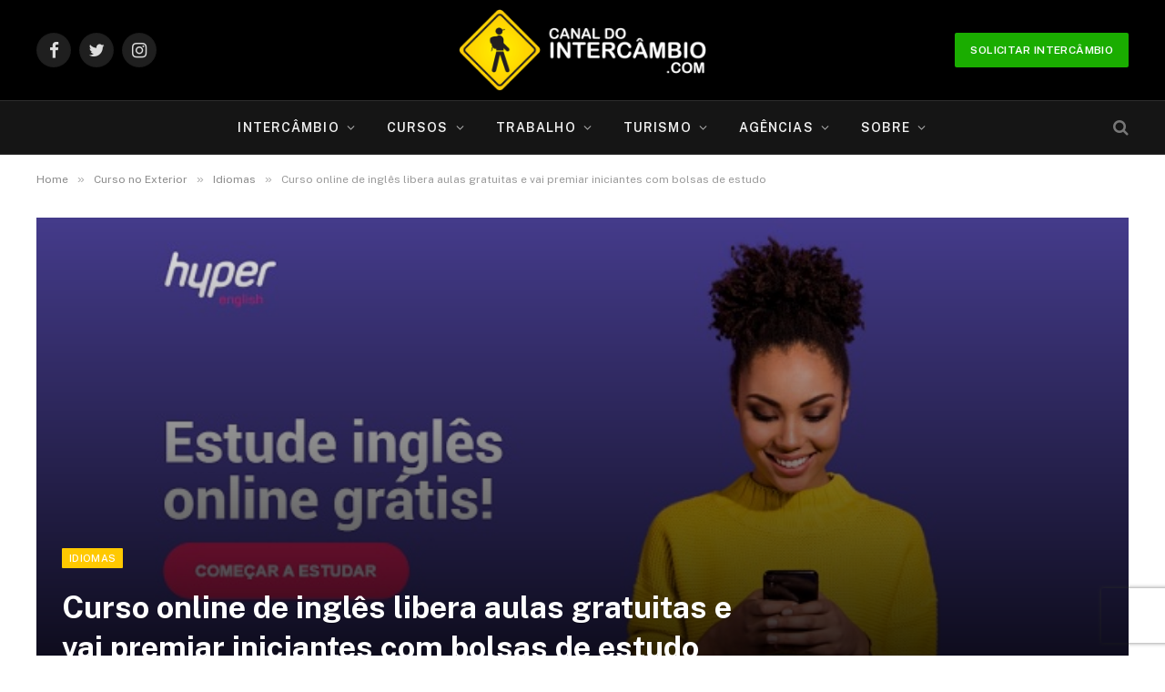

--- FILE ---
content_type: text/html; charset=UTF-8
request_url: https://canaldointercambio.com/2020/05/curso-online-de-ingles-libera-aulas-gratuitas-e-vai-premiar-iniciantes-com-bolsas-de-estudo/
body_size: 52597
content:

<!DOCTYPE html>
<html lang="pt-BR" class="s-light site-s-light">

<head>

	<meta charset="UTF-8" />
	<meta name="viewport" content="width=device-width, initial-scale=1" />
	<meta name='robots' content='index, follow, max-image-preview:large, max-snippet:-1, max-video-preview:-1' />
	<style>img:is([sizes="auto" i], [sizes^="auto," i]) { contain-intrinsic-size: 3000px 1500px }</style>
	
	<!-- This site is optimized with the Yoast SEO plugin v24.0 - https://yoast.com/wordpress/plugins/seo/ -->
	<title>Curso online de inglês libera aulas gratuitas e vai premiar iniciantes com bolsas de estudo</title><link rel="preload" as="font" href="https://canaldointercambio.com/wp-content/themes/smart-mag/css/icons/fonts/ts-icons.woff2?v2.4" type="font/woff2" crossorigin="anonymous" />
	<meta name="description" content="Hyper English oferece dois módulos gratuitos de inglês para iniciantes e sorteia bolsas para quem tiver bom aproveitamento. Confira!" />
	<link rel="canonical" href="https://canaldointercambio.com/2020/05/curso-online-de-ingles-libera-aulas-gratuitas-e-vai-premiar-iniciantes-com-bolsas-de-estudo/" />
	<meta property="og:locale" content="pt_BR" />
	<meta property="og:type" content="article" />
	<meta property="og:title" content="Curso online de inglês libera aulas gratuitas e vai premiar iniciantes com bolsas de estudo" />
	<meta property="og:description" content="Confira!" />
	<meta property="og:url" content="https://canaldointercambio.com/2020/05/curso-online-de-ingles-libera-aulas-gratuitas-e-vai-premiar-iniciantes-com-bolsas-de-estudo/" />
	<meta property="og:site_name" content="Canal do intercâmbio" />
	<meta property="article:publisher" content="https://www.facebook.com/Canaldointercambio" />
	<meta property="article:author" content="https://www.facebook.com/Canaldointercambio" />
	<meta property="article:published_time" content="2020-05-17T07:09:02+00:00" />
	<meta property="article:modified_time" content="2020-05-17T07:16:46+00:00" />
	<meta property="og:image" content="https://uploads.canaldointercambio.com/2020/05/hyper_duo-post.png" />
	<meta property="og:image:width" content="1200" />
	<meta property="og:image:height" content="1423" />
	<meta property="og:image:type" content="image/png" />
	<meta name="author" content="Redação" />
	<meta name="twitter:card" content="summary_large_image" />
	<meta name="twitter:title" content="Curso online de inglês libera aulas gratuitas e vai premiar iniciantes com bolsas de estudo" />
	<meta name="twitter:description" content="Confira!" />
	<meta name="twitter:image" content="https://uploads.canaldointercambio.com/2020/05/hyper_duo-post.png" />
	<meta name="twitter:creator" content="@cn_intercambio" />
	<meta name="twitter:site" content="@cn_intercambio" />
	<meta name="twitter:label1" content="Escrito por" />
	<meta name="twitter:data1" content="Redação" />
	<meta name="twitter:label2" content="Est. tempo de leitura" />
	<meta name="twitter:data2" content="2 minutos" />
	<script type="application/ld+json" class="yoast-schema-graph">{"@context":"https://schema.org","@graph":[{"@type":"Article","@id":"https://canaldointercambio.com/2020/05/curso-online-de-ingles-libera-aulas-gratuitas-e-vai-premiar-iniciantes-com-bolsas-de-estudo/#article","isPartOf":{"@id":"https://canaldointercambio.com/2020/05/curso-online-de-ingles-libera-aulas-gratuitas-e-vai-premiar-iniciantes-com-bolsas-de-estudo/"},"author":{"name":"Redação","@id":"https://canaldointercambio.com/#/schema/person/727df91ac319cdd076b15cb7204bc81a"},"headline":"Curso online de inglês libera aulas gratuitas e vai premiar iniciantes com bolsas de estudo","datePublished":"2020-05-17T07:09:02+00:00","dateModified":"2020-05-17T07:16:46+00:00","mainEntityOfPage":{"@id":"https://canaldointercambio.com/2020/05/curso-online-de-ingles-libera-aulas-gratuitas-e-vai-premiar-iniciantes-com-bolsas-de-estudo/"},"wordCount":489,"publisher":{"@id":"https://canaldointercambio.com/#organization"},"image":{"@id":"https://canaldointercambio.com/2020/05/curso-online-de-ingles-libera-aulas-gratuitas-e-vai-premiar-iniciantes-com-bolsas-de-estudo/#primaryimage"},"thumbnailUrl":"https://uploads.canaldointercambio.com/2020/05/curso-online-de-ingles-libera-aulas-gratuitas-e-vai-premiar-iniciantes-com-bolsas-de-estudo.jpg","keywords":["Novo Coronavírus (COVID-19)","Quarentena"],"articleSection":["Cultura Inglesa","Dicas","Idiomas"],"inLanguage":"pt-BR"},{"@type":"WebPage","@id":"https://canaldointercambio.com/2020/05/curso-online-de-ingles-libera-aulas-gratuitas-e-vai-premiar-iniciantes-com-bolsas-de-estudo/","url":"https://canaldointercambio.com/2020/05/curso-online-de-ingles-libera-aulas-gratuitas-e-vai-premiar-iniciantes-com-bolsas-de-estudo/","name":"Curso online de inglês libera aulas gratuitas e vai premiar iniciantes com bolsas de estudo","isPartOf":{"@id":"https://canaldointercambio.com/#website"},"primaryImageOfPage":{"@id":"https://canaldointercambio.com/2020/05/curso-online-de-ingles-libera-aulas-gratuitas-e-vai-premiar-iniciantes-com-bolsas-de-estudo/#primaryimage"},"image":{"@id":"https://canaldointercambio.com/2020/05/curso-online-de-ingles-libera-aulas-gratuitas-e-vai-premiar-iniciantes-com-bolsas-de-estudo/#primaryimage"},"thumbnailUrl":"https://uploads.canaldointercambio.com/2020/05/curso-online-de-ingles-libera-aulas-gratuitas-e-vai-premiar-iniciantes-com-bolsas-de-estudo.jpg","datePublished":"2020-05-17T07:09:02+00:00","dateModified":"2020-05-17T07:16:46+00:00","description":"Hyper English oferece dois módulos gratuitos de inglês para iniciantes e sorteia bolsas para quem tiver bom aproveitamento. Confira!","breadcrumb":{"@id":"https://canaldointercambio.com/2020/05/curso-online-de-ingles-libera-aulas-gratuitas-e-vai-premiar-iniciantes-com-bolsas-de-estudo/#breadcrumb"},"inLanguage":"pt-BR","potentialAction":[{"@type":"ReadAction","target":["https://canaldointercambio.com/2020/05/curso-online-de-ingles-libera-aulas-gratuitas-e-vai-premiar-iniciantes-com-bolsas-de-estudo/"]}]},{"@type":"ImageObject","inLanguage":"pt-BR","@id":"https://canaldointercambio.com/2020/05/curso-online-de-ingles-libera-aulas-gratuitas-e-vai-premiar-iniciantes-com-bolsas-de-estudo/#primaryimage","url":"https://uploads.canaldointercambio.com/2020/05/curso-online-de-ingles-libera-aulas-gratuitas-e-vai-premiar-iniciantes-com-bolsas-de-estudo.jpg","contentUrl":"https://uploads.canaldointercambio.com/2020/05/curso-online-de-ingles-libera-aulas-gratuitas-e-vai-premiar-iniciantes-com-bolsas-de-estudo.jpg","width":750,"height":341,"caption":"Curso online de inglês libera aulas gratuitas e vai premiar iniciantes com bolsas de estudo"},{"@type":"BreadcrumbList","@id":"https://canaldointercambio.com/2020/05/curso-online-de-ingles-libera-aulas-gratuitas-e-vai-premiar-iniciantes-com-bolsas-de-estudo/#breadcrumb","itemListElement":[{"@type":"ListItem","position":1,"name":"Home","item":"https://canaldointercambio.com/"},{"@type":"ListItem","position":2,"name":"Curso no Exterior","item":"https://canaldointercambio.com/curso-no-exterior/"},{"@type":"ListItem","position":3,"name":"Idiomas","item":"https://canaldointercambio.com/curso-no-exterior/idiomas/"},{"@type":"ListItem","position":4,"name":"Curso online de inglês libera aulas gratuitas e vai premiar iniciantes com bolsas de estudo"}]},{"@type":"WebSite","@id":"https://canaldointercambio.com/#website","url":"https://canaldointercambio.com/","name":"Canal do intercâmbio","description":"Sua central de intercâmbio","publisher":{"@id":"https://canaldointercambio.com/#organization"},"potentialAction":[{"@type":"SearchAction","target":{"@type":"EntryPoint","urlTemplate":"https://canaldointercambio.com/?s={search_term_string}"},"query-input":{"@type":"PropertyValueSpecification","valueRequired":true,"valueName":"search_term_string"}}],"inLanguage":"pt-BR"},{"@type":"Organization","@id":"https://canaldointercambio.com/#organization","name":"Canal do intercâmbio","url":"https://canaldointercambio.com/","logo":{"@type":"ImageObject","inLanguage":"pt-BR","@id":"https://canaldointercambio.com/#/schema/logo/image/","url":"https://uploads.canaldointercambio.com/2019/05/canaldointercambio.com-destaque-default.png","contentUrl":"https://uploads.canaldointercambio.com/2019/05/canaldointercambio.com-destaque-default.png","width":540,"height":281,"caption":"Canal do intercâmbio"},"image":{"@id":"https://canaldointercambio.com/#/schema/logo/image/"},"sameAs":["https://www.facebook.com/Canaldointercambio","https://x.com/cn_intercambio","https://www.instagram.com/canal_do_intercambio/","https://www.pinterest.com/intercambio/","https://www.youtube.com/user/Canaldointercambio"]},{"@type":"Person","@id":"https://canaldointercambio.com/#/schema/person/727df91ac319cdd076b15cb7204bc81a","name":"Redação","image":{"@type":"ImageObject","inLanguage":"pt-BR","@id":"https://canaldointercambio.com/#/schema/person/image/","url":"https://secure.gravatar.com/avatar/8537be3bc356031ce5d79858302cd4bd?s=96&d=mm&r=g","contentUrl":"https://secure.gravatar.com/avatar/8537be3bc356031ce5d79858302cd4bd?s=96&d=mm&r=g","caption":"Redação"},"description":"Informações, dicas, notícias, reportagens, feiras e eventos dirigidas internamente pela equipe de redação do Canal do intercâmbio, através das Assessorias ou via e-mail contato@canaldointercambio.com.","sameAs":["https://canaldointercambio.com/","https://www.facebook.com/Canaldointercambio","https://pinterest.com/intercambio/","https://x.com/cn_intercambio","https://www.youtube.com/user/Canaldointercambio"],"url":"https://canaldointercambio.com/author/redacao/"}]}</script>
	<!-- / Yoast SEO plugin. -->


<link rel='dns-prefetch' href='//canaldointercambio.com' />
<link rel='dns-prefetch' href='//www.googletagmanager.com' />
<link rel='dns-prefetch' href='//fonts.googleapis.com' />
<link rel='dns-prefetch' href='//pagead2.googlesyndication.com' />
<link rel="alternate" type="application/rss+xml" title="Feed para Canal do intercâmbio &raquo;" href="https://canaldointercambio.com/feed/" />
<link rel="alternate" type="application/rss+xml" title="Feed de comentários para Canal do intercâmbio &raquo;" href="https://canaldointercambio.com/comments/feed/" />
<script type="5533c23631f613a551893bec-text/javascript">
/* <![CDATA[ */
window._wpemojiSettings = {"baseUrl":"https:\/\/s.w.org\/images\/core\/emoji\/15.0.3\/72x72\/","ext":".png","svgUrl":"https:\/\/s.w.org\/images\/core\/emoji\/15.0.3\/svg\/","svgExt":".svg","source":{"concatemoji":"https:\/\/canaldointercambio.com\/wp-includes\/js\/wp-emoji-release.min.js?ver=6.7.1"}};
/*! This file is auto-generated */
!function(i,n){var o,s,e;function c(e){try{var t={supportTests:e,timestamp:(new Date).valueOf()};sessionStorage.setItem(o,JSON.stringify(t))}catch(e){}}function p(e,t,n){e.clearRect(0,0,e.canvas.width,e.canvas.height),e.fillText(t,0,0);var t=new Uint32Array(e.getImageData(0,0,e.canvas.width,e.canvas.height).data),r=(e.clearRect(0,0,e.canvas.width,e.canvas.height),e.fillText(n,0,0),new Uint32Array(e.getImageData(0,0,e.canvas.width,e.canvas.height).data));return t.every(function(e,t){return e===r[t]})}function u(e,t,n){switch(t){case"flag":return n(e,"\ud83c\udff3\ufe0f\u200d\u26a7\ufe0f","\ud83c\udff3\ufe0f\u200b\u26a7\ufe0f")?!1:!n(e,"\ud83c\uddfa\ud83c\uddf3","\ud83c\uddfa\u200b\ud83c\uddf3")&&!n(e,"\ud83c\udff4\udb40\udc67\udb40\udc62\udb40\udc65\udb40\udc6e\udb40\udc67\udb40\udc7f","\ud83c\udff4\u200b\udb40\udc67\u200b\udb40\udc62\u200b\udb40\udc65\u200b\udb40\udc6e\u200b\udb40\udc67\u200b\udb40\udc7f");case"emoji":return!n(e,"\ud83d\udc26\u200d\u2b1b","\ud83d\udc26\u200b\u2b1b")}return!1}function f(e,t,n){var r="undefined"!=typeof WorkerGlobalScope&&self instanceof WorkerGlobalScope?new OffscreenCanvas(300,150):i.createElement("canvas"),a=r.getContext("2d",{willReadFrequently:!0}),o=(a.textBaseline="top",a.font="600 32px Arial",{});return e.forEach(function(e){o[e]=t(a,e,n)}),o}function t(e){var t=i.createElement("script");t.src=e,t.defer=!0,i.head.appendChild(t)}"undefined"!=typeof Promise&&(o="wpEmojiSettingsSupports",s=["flag","emoji"],n.supports={everything:!0,everythingExceptFlag:!0},e=new Promise(function(e){i.addEventListener("DOMContentLoaded",e,{once:!0})}),new Promise(function(t){var n=function(){try{var e=JSON.parse(sessionStorage.getItem(o));if("object"==typeof e&&"number"==typeof e.timestamp&&(new Date).valueOf()<e.timestamp+604800&&"object"==typeof e.supportTests)return e.supportTests}catch(e){}return null}();if(!n){if("undefined"!=typeof Worker&&"undefined"!=typeof OffscreenCanvas&&"undefined"!=typeof URL&&URL.createObjectURL&&"undefined"!=typeof Blob)try{var e="postMessage("+f.toString()+"("+[JSON.stringify(s),u.toString(),p.toString()].join(",")+"));",r=new Blob([e],{type:"text/javascript"}),a=new Worker(URL.createObjectURL(r),{name:"wpTestEmojiSupports"});return void(a.onmessage=function(e){c(n=e.data),a.terminate(),t(n)})}catch(e){}c(n=f(s,u,p))}t(n)}).then(function(e){for(var t in e)n.supports[t]=e[t],n.supports.everything=n.supports.everything&&n.supports[t],"flag"!==t&&(n.supports.everythingExceptFlag=n.supports.everythingExceptFlag&&n.supports[t]);n.supports.everythingExceptFlag=n.supports.everythingExceptFlag&&!n.supports.flag,n.DOMReady=!1,n.readyCallback=function(){n.DOMReady=!0}}).then(function(){return e}).then(function(){var e;n.supports.everything||(n.readyCallback(),(e=n.source||{}).concatemoji?t(e.concatemoji):e.wpemoji&&e.twemoji&&(t(e.twemoji),t(e.wpemoji)))}))}((window,document),window._wpemojiSettings);
/* ]]> */
</script>
<style id='wp-emoji-styles-inline-css' type='text/css'>

	img.wp-smiley, img.emoji {
		display: inline !important;
		border: none !important;
		box-shadow: none !important;
		height: 1em !important;
		width: 1em !important;
		margin: 0 0.07em !important;
		vertical-align: -0.1em !important;
		background: none !important;
		padding: 0 !important;
	}
</style>
<link rel='stylesheet' id='wp-block-library-css' href='https://canaldointercambio.com/wp-includes/css/dist/block-library/style.min.css?ver=6.7.1' type='text/css' media='all' />
<style id='classic-theme-styles-inline-css' type='text/css'>
/*! This file is auto-generated */
.wp-block-button__link{color:#fff;background-color:#32373c;border-radius:9999px;box-shadow:none;text-decoration:none;padding:calc(.667em + 2px) calc(1.333em + 2px);font-size:1.125em}.wp-block-file__button{background:#32373c;color:#fff;text-decoration:none}
</style>
<style id='global-styles-inline-css' type='text/css'>
:root{--wp--preset--aspect-ratio--square: 1;--wp--preset--aspect-ratio--4-3: 4/3;--wp--preset--aspect-ratio--3-4: 3/4;--wp--preset--aspect-ratio--3-2: 3/2;--wp--preset--aspect-ratio--2-3: 2/3;--wp--preset--aspect-ratio--16-9: 16/9;--wp--preset--aspect-ratio--9-16: 9/16;--wp--preset--color--black: #000000;--wp--preset--color--cyan-bluish-gray: #abb8c3;--wp--preset--color--white: #ffffff;--wp--preset--color--pale-pink: #f78da7;--wp--preset--color--vivid-red: #cf2e2e;--wp--preset--color--luminous-vivid-orange: #ff6900;--wp--preset--color--luminous-vivid-amber: #fcb900;--wp--preset--color--light-green-cyan: #7bdcb5;--wp--preset--color--vivid-green-cyan: #00d084;--wp--preset--color--pale-cyan-blue: #8ed1fc;--wp--preset--color--vivid-cyan-blue: #0693e3;--wp--preset--color--vivid-purple: #9b51e0;--wp--preset--gradient--vivid-cyan-blue-to-vivid-purple: linear-gradient(135deg,rgba(6,147,227,1) 0%,rgb(155,81,224) 100%);--wp--preset--gradient--light-green-cyan-to-vivid-green-cyan: linear-gradient(135deg,rgb(122,220,180) 0%,rgb(0,208,130) 100%);--wp--preset--gradient--luminous-vivid-amber-to-luminous-vivid-orange: linear-gradient(135deg,rgba(252,185,0,1) 0%,rgba(255,105,0,1) 100%);--wp--preset--gradient--luminous-vivid-orange-to-vivid-red: linear-gradient(135deg,rgba(255,105,0,1) 0%,rgb(207,46,46) 100%);--wp--preset--gradient--very-light-gray-to-cyan-bluish-gray: linear-gradient(135deg,rgb(238,238,238) 0%,rgb(169,184,195) 100%);--wp--preset--gradient--cool-to-warm-spectrum: linear-gradient(135deg,rgb(74,234,220) 0%,rgb(151,120,209) 20%,rgb(207,42,186) 40%,rgb(238,44,130) 60%,rgb(251,105,98) 80%,rgb(254,248,76) 100%);--wp--preset--gradient--blush-light-purple: linear-gradient(135deg,rgb(255,206,236) 0%,rgb(152,150,240) 100%);--wp--preset--gradient--blush-bordeaux: linear-gradient(135deg,rgb(254,205,165) 0%,rgb(254,45,45) 50%,rgb(107,0,62) 100%);--wp--preset--gradient--luminous-dusk: linear-gradient(135deg,rgb(255,203,112) 0%,rgb(199,81,192) 50%,rgb(65,88,208) 100%);--wp--preset--gradient--pale-ocean: linear-gradient(135deg,rgb(255,245,203) 0%,rgb(182,227,212) 50%,rgb(51,167,181) 100%);--wp--preset--gradient--electric-grass: linear-gradient(135deg,rgb(202,248,128) 0%,rgb(113,206,126) 100%);--wp--preset--gradient--midnight: linear-gradient(135deg,rgb(2,3,129) 0%,rgb(40,116,252) 100%);--wp--preset--font-size--small: 13px;--wp--preset--font-size--medium: 20px;--wp--preset--font-size--large: 36px;--wp--preset--font-size--x-large: 42px;--wp--preset--spacing--20: 0.44rem;--wp--preset--spacing--30: 0.67rem;--wp--preset--spacing--40: 1rem;--wp--preset--spacing--50: 1.5rem;--wp--preset--spacing--60: 2.25rem;--wp--preset--spacing--70: 3.38rem;--wp--preset--spacing--80: 5.06rem;--wp--preset--shadow--natural: 6px 6px 9px rgba(0, 0, 0, 0.2);--wp--preset--shadow--deep: 12px 12px 50px rgba(0, 0, 0, 0.4);--wp--preset--shadow--sharp: 6px 6px 0px rgba(0, 0, 0, 0.2);--wp--preset--shadow--outlined: 6px 6px 0px -3px rgba(255, 255, 255, 1), 6px 6px rgba(0, 0, 0, 1);--wp--preset--shadow--crisp: 6px 6px 0px rgba(0, 0, 0, 1);}:where(.is-layout-flex){gap: 0.5em;}:where(.is-layout-grid){gap: 0.5em;}body .is-layout-flex{display: flex;}.is-layout-flex{flex-wrap: wrap;align-items: center;}.is-layout-flex > :is(*, div){margin: 0;}body .is-layout-grid{display: grid;}.is-layout-grid > :is(*, div){margin: 0;}:where(.wp-block-columns.is-layout-flex){gap: 2em;}:where(.wp-block-columns.is-layout-grid){gap: 2em;}:where(.wp-block-post-template.is-layout-flex){gap: 1.25em;}:where(.wp-block-post-template.is-layout-grid){gap: 1.25em;}.has-black-color{color: var(--wp--preset--color--black) !important;}.has-cyan-bluish-gray-color{color: var(--wp--preset--color--cyan-bluish-gray) !important;}.has-white-color{color: var(--wp--preset--color--white) !important;}.has-pale-pink-color{color: var(--wp--preset--color--pale-pink) !important;}.has-vivid-red-color{color: var(--wp--preset--color--vivid-red) !important;}.has-luminous-vivid-orange-color{color: var(--wp--preset--color--luminous-vivid-orange) !important;}.has-luminous-vivid-amber-color{color: var(--wp--preset--color--luminous-vivid-amber) !important;}.has-light-green-cyan-color{color: var(--wp--preset--color--light-green-cyan) !important;}.has-vivid-green-cyan-color{color: var(--wp--preset--color--vivid-green-cyan) !important;}.has-pale-cyan-blue-color{color: var(--wp--preset--color--pale-cyan-blue) !important;}.has-vivid-cyan-blue-color{color: var(--wp--preset--color--vivid-cyan-blue) !important;}.has-vivid-purple-color{color: var(--wp--preset--color--vivid-purple) !important;}.has-black-background-color{background-color: var(--wp--preset--color--black) !important;}.has-cyan-bluish-gray-background-color{background-color: var(--wp--preset--color--cyan-bluish-gray) !important;}.has-white-background-color{background-color: var(--wp--preset--color--white) !important;}.has-pale-pink-background-color{background-color: var(--wp--preset--color--pale-pink) !important;}.has-vivid-red-background-color{background-color: var(--wp--preset--color--vivid-red) !important;}.has-luminous-vivid-orange-background-color{background-color: var(--wp--preset--color--luminous-vivid-orange) !important;}.has-luminous-vivid-amber-background-color{background-color: var(--wp--preset--color--luminous-vivid-amber) !important;}.has-light-green-cyan-background-color{background-color: var(--wp--preset--color--light-green-cyan) !important;}.has-vivid-green-cyan-background-color{background-color: var(--wp--preset--color--vivid-green-cyan) !important;}.has-pale-cyan-blue-background-color{background-color: var(--wp--preset--color--pale-cyan-blue) !important;}.has-vivid-cyan-blue-background-color{background-color: var(--wp--preset--color--vivid-cyan-blue) !important;}.has-vivid-purple-background-color{background-color: var(--wp--preset--color--vivid-purple) !important;}.has-black-border-color{border-color: var(--wp--preset--color--black) !important;}.has-cyan-bluish-gray-border-color{border-color: var(--wp--preset--color--cyan-bluish-gray) !important;}.has-white-border-color{border-color: var(--wp--preset--color--white) !important;}.has-pale-pink-border-color{border-color: var(--wp--preset--color--pale-pink) !important;}.has-vivid-red-border-color{border-color: var(--wp--preset--color--vivid-red) !important;}.has-luminous-vivid-orange-border-color{border-color: var(--wp--preset--color--luminous-vivid-orange) !important;}.has-luminous-vivid-amber-border-color{border-color: var(--wp--preset--color--luminous-vivid-amber) !important;}.has-light-green-cyan-border-color{border-color: var(--wp--preset--color--light-green-cyan) !important;}.has-vivid-green-cyan-border-color{border-color: var(--wp--preset--color--vivid-green-cyan) !important;}.has-pale-cyan-blue-border-color{border-color: var(--wp--preset--color--pale-cyan-blue) !important;}.has-vivid-cyan-blue-border-color{border-color: var(--wp--preset--color--vivid-cyan-blue) !important;}.has-vivid-purple-border-color{border-color: var(--wp--preset--color--vivid-purple) !important;}.has-vivid-cyan-blue-to-vivid-purple-gradient-background{background: var(--wp--preset--gradient--vivid-cyan-blue-to-vivid-purple) !important;}.has-light-green-cyan-to-vivid-green-cyan-gradient-background{background: var(--wp--preset--gradient--light-green-cyan-to-vivid-green-cyan) !important;}.has-luminous-vivid-amber-to-luminous-vivid-orange-gradient-background{background: var(--wp--preset--gradient--luminous-vivid-amber-to-luminous-vivid-orange) !important;}.has-luminous-vivid-orange-to-vivid-red-gradient-background{background: var(--wp--preset--gradient--luminous-vivid-orange-to-vivid-red) !important;}.has-very-light-gray-to-cyan-bluish-gray-gradient-background{background: var(--wp--preset--gradient--very-light-gray-to-cyan-bluish-gray) !important;}.has-cool-to-warm-spectrum-gradient-background{background: var(--wp--preset--gradient--cool-to-warm-spectrum) !important;}.has-blush-light-purple-gradient-background{background: var(--wp--preset--gradient--blush-light-purple) !important;}.has-blush-bordeaux-gradient-background{background: var(--wp--preset--gradient--blush-bordeaux) !important;}.has-luminous-dusk-gradient-background{background: var(--wp--preset--gradient--luminous-dusk) !important;}.has-pale-ocean-gradient-background{background: var(--wp--preset--gradient--pale-ocean) !important;}.has-electric-grass-gradient-background{background: var(--wp--preset--gradient--electric-grass) !important;}.has-midnight-gradient-background{background: var(--wp--preset--gradient--midnight) !important;}.has-small-font-size{font-size: var(--wp--preset--font-size--small) !important;}.has-medium-font-size{font-size: var(--wp--preset--font-size--medium) !important;}.has-large-font-size{font-size: var(--wp--preset--font-size--large) !important;}.has-x-large-font-size{font-size: var(--wp--preset--font-size--x-large) !important;}
:where(.wp-block-post-template.is-layout-flex){gap: 1.25em;}:where(.wp-block-post-template.is-layout-grid){gap: 1.25em;}
:where(.wp-block-columns.is-layout-flex){gap: 2em;}:where(.wp-block-columns.is-layout-grid){gap: 2em;}
:root :where(.wp-block-pullquote){font-size: 1.5em;line-height: 1.6;}
</style>
<link rel='stylesheet' id='contact-form-7-css' href='https://canaldointercambio.com/wp-content/plugins/contact-form-7/includes/css/styles.css?ver=6.0.1' type='text/css' media='all' />
<style id='ez-toc-style-inline-css' type='text/css'>
.ez-toc-container-direction {direction: ltr;}.ez-toc-counter ul{counter-reset: item ;}.ez-toc-counter nav ul li a::before {content: counters(item, '.', decimal) '. ';display: inline-block;counter-increment: item;flex-grow: 0;flex-shrink: 0;margin-right: .2em; float: left; }.ez-toc-widget-direction {direction: ltr;}.ez-toc-widget-container ul{counter-reset: item ;}.ez-toc-widget-container nav ul li a::before {content: counters(item, '.', decimal) '. ';display: inline-block;counter-increment: item;flex-grow: 0;flex-shrink: 0;margin-right: .2em; float: left; }div#ez-toc-container .ez-toc-title {font-size: 120%;}div#ez-toc-container .ez-toc-title {font-weight: 700;}div#ez-toc-container ul li {font-size: 95%;}div#ez-toc-container ul li {font-weight: 500;}div#ez-toc-container nav ul ul li {font-size: 90%;}ul.ez-toc-list a.ez-toc-link { padding: 5px 0 5px 0; }
</style>
<link rel='stylesheet' id='smartmag-core-css' href='https://canaldointercambio.com/wp-content/themes/smart-mag/style.css?ver=9.1.0' type='text/css' media='all' />
<style id='smartmag-core-inline-css' type='text/css'>
:root { --c-main: #ffc900;
--c-main-rgb: 255,201,0; }
.mega-menu .post-title a:hover { color: var(--c-nav-drop-hov); }
.s-dark .smart-head .ts-button1,
.smart-head .s-dark .ts-button1 { color: #ffffff; background-color: #1aad00; }
.entry-content { --c-a: #2329dd; }
:where(.entry-content) a { text-decoration: underline; text-underline-offset: 4px; text-decoration-thickness: 2px; }


body.category-14,
body.post-cat-14 { 
--c-main: #8224e3; 
}


.term-color-14 { --c-main: #8224e3; }
.navigation .menu-cat-14 { --c-term: #8224e3; }


body.category-31,
body.post-cat-31 { 
--c-main: #1e73be; 
}


.term-color-31 { --c-main: #1e73be; }
.navigation .menu-cat-31 { --c-term: #1e73be; }


body.category-22,
body.post-cat-22 { 
--c-main: #81d742; 
}


.term-color-22 { --c-main: #81d742; }
.navigation .menu-cat-22 { --c-term: #81d742; }


body.category-47,
body.post-cat-47 { 
--c-main: #dd3333; 
}


.term-color-47 { --c-main: #dd3333; }
.navigation .menu-cat-47 { --c-term: #dd3333; }

</style>
<link rel='stylesheet' id='smartmag-fonts-css' href='https://fonts.googleapis.com/css?family=Public+Sans%3A400%2C400i%2C500%2C600%2C700' type='text/css' media='all' />
<link rel='stylesheet' id='smartmag-magnific-popup-css' href='https://canaldointercambio.com/wp-content/themes/smart-mag/css/lightbox.css?ver=9.1.0' type='text/css' media='all' />
<link rel='stylesheet' id='smartmag-icons-css' href='https://canaldointercambio.com/wp-content/themes/smart-mag/css/icons/icons.css?ver=9.1.0' type='text/css' media='all' />
<link rel='stylesheet' id='__EPYT__style-css' href='https://canaldointercambio.com/wp-content/plugins/youtube-embed-plus/styles/ytprefs.min.css?ver=14.2.1.2' type='text/css' media='all' />
<style id='__EPYT__style-inline-css' type='text/css'>

                .epyt-gallery-thumb {
                        width: 25%;
                }
                
                         @media (min-width:0px) and (max-width: 767px) {
                            .epyt-gallery-rowbreak {
                                display: none;
                            }
                            .epyt-gallery-allthumbs[class*="epyt-cols"] .epyt-gallery-thumb {
                                width: 100% !important;
                            }
                          }
</style>
<script type="5533c23631f613a551893bec-text/javascript" src="https://canaldointercambio.com/wp-includes/js/jquery/jquery.min.js?ver=3.7.1" id="jquery-core-js"></script>
<script type="5533c23631f613a551893bec-text/javascript" src="https://canaldointercambio.com/wp-includes/js/jquery/jquery-migrate.min.js?ver=3.4.1" id="jquery-migrate-js"></script>

<!-- Snippet da tag do Google (gtag.js) adicionado pelo Site Kit -->

<!-- Snippet do Google Analytics adicionado pelo Site Kit -->
<script type="5533c23631f613a551893bec-text/javascript" src="https://www.googletagmanager.com/gtag/js?id=GT-K8DZKC5" id="google_gtagjs-js" async></script>
<script type="5533c23631f613a551893bec-text/javascript" id="google_gtagjs-js-after">
/* <![CDATA[ */
window.dataLayer = window.dataLayer || [];function gtag(){dataLayer.push(arguments);}
gtag("set","linker",{"domains":["canaldointercambio.com"]});
gtag("js", new Date());
gtag("set", "developer_id.dZTNiMT", true);
gtag("config", "GT-K8DZKC5");
/* ]]> */
</script>

<!-- Fim do snippet da tag do Google (gtag.js) adicionado pelo Site Kit -->
<script type="5533c23631f613a551893bec-text/javascript" id="__ytprefs__-js-extra">
/* <![CDATA[ */
var _EPYT_ = {"ajaxurl":"https:\/\/canaldointercambio.com\/wp-admin\/admin-ajax.php","security":"21ad0b67b3","gallery_scrolloffset":"20","eppathtoscripts":"https:\/\/canaldointercambio.com\/wp-content\/plugins\/youtube-embed-plus\/scripts\/","eppath":"https:\/\/canaldointercambio.com\/wp-content\/plugins\/youtube-embed-plus\/","epresponsiveselector":"[\"iframe.__youtube_prefs__\",\"iframe[src*='youtube.com']\",\"iframe[src*='youtube-nocookie.com']\",\"iframe[data-ep-src*='youtube.com']\",\"iframe[data-ep-src*='youtube-nocookie.com']\",\"iframe[data-ep-gallerysrc*='youtube.com']\"]","epdovol":"1","version":"14.2.1.2","evselector":"iframe.__youtube_prefs__[src], iframe[src*=\"youtube.com\/embed\/\"], iframe[src*=\"youtube-nocookie.com\/embed\/\"]","ajax_compat":"","maxres_facade":"eager","ytapi_load":"light","pause_others":"","stopMobileBuffer":"1","facade_mode":"1","not_live_on_channel":"","vi_active":"","vi_js_posttypes":[]};
/* ]]> */
</script>
<script type="5533c23631f613a551893bec-text/javascript" defer src="https://canaldointercambio.com/wp-content/plugins/youtube-embed-plus/scripts/ytprefs.min.js?ver=14.2.1.2" id="__ytprefs__-js"></script>
<link rel="https://api.w.org/" href="https://canaldointercambio.com/wp-json/" /><link rel="alternate" title="JSON" type="application/json" href="https://canaldointercambio.com/wp-json/wp/v2/posts/25832" /><link rel="EditURI" type="application/rsd+xml" title="RSD" href="https://canaldointercambio.com/xmlrpc.php?rsd" />
<meta name="generator" content="WordPress 6.7.1" />
<link rel='shortlink' href='https://canaldointercambio.com/?p=25832' />
<link rel="alternate" title="oEmbed (JSON)" type="application/json+oembed" href="https://canaldointercambio.com/wp-json/oembed/1.0/embed?url=https%3A%2F%2Fcanaldointercambio.com%2F2020%2F05%2Fcurso-online-de-ingles-libera-aulas-gratuitas-e-vai-premiar-iniciantes-com-bolsas-de-estudo%2F" />
<link rel="alternate" title="oEmbed (XML)" type="text/xml+oembed" href="https://canaldointercambio.com/wp-json/oembed/1.0/embed?url=https%3A%2F%2Fcanaldointercambio.com%2F2020%2F05%2Fcurso-online-de-ingles-libera-aulas-gratuitas-e-vai-premiar-iniciantes-com-bolsas-de-estudo%2F&#038;format=xml" />
        <style>
        .getty.aligncenter {
            text-align: center;
        }
        .getty.alignleft {
            float: none;
            margin-right: 0;
        }
        .getty.alignleft > div {
            float: left;
            margin-right: 5px;
        }
        .getty.alignright {
            float: none;
            margin-left: 0;
        }
        .getty.alignright > div {
            float: right;
            margin-left: 5px;
        }
        </style>
        <meta name="generator" content="Site Kit by Google 1.141.0" />
		<script type="5533c23631f613a551893bec-text/javascript">
		var BunyadSchemeKey = 'bunyad-scheme';
		(() => {
			const d = document.documentElement;
			const c = d.classList;
			var scheme = localStorage.getItem(BunyadSchemeKey);
			
			if (scheme) {
				d.dataset.origClass = c;
				scheme === 'dark' ? c.remove('s-light', 'site-s-light') : c.remove('s-dark', 'site-s-dark');
				c.add('site-s-' + scheme, 's-' + scheme);
			}
		})();
		</script>
		
<!-- Metatags do Google AdSense adicionado pelo Site Kit -->
<meta name="google-adsense-platform-account" content="ca-host-pub-2644536267352236">
<meta name="google-adsense-platform-domain" content="sitekit.withgoogle.com">
<!-- Fim das metatags do Google AdSense adicionado pelo Site Kit -->
<meta name="generator" content="Elementor 3.25.11; features: additional_custom_breakpoints, e_optimized_control_loading; settings: css_print_method-external, google_font-enabled, font_display-swap">
			<style>
				.e-con.e-parent:nth-of-type(n+4):not(.e-lazyloaded):not(.e-no-lazyload),
				.e-con.e-parent:nth-of-type(n+4):not(.e-lazyloaded):not(.e-no-lazyload) * {
					background-image: none !important;
				}
				@media screen and (max-height: 1024px) {
					.e-con.e-parent:nth-of-type(n+3):not(.e-lazyloaded):not(.e-no-lazyload),
					.e-con.e-parent:nth-of-type(n+3):not(.e-lazyloaded):not(.e-no-lazyload) * {
						background-image: none !important;
					}
				}
				@media screen and (max-height: 640px) {
					.e-con.e-parent:nth-of-type(n+2):not(.e-lazyloaded):not(.e-no-lazyload),
					.e-con.e-parent:nth-of-type(n+2):not(.e-lazyloaded):not(.e-no-lazyload) * {
						background-image: none !important;
					}
				}
			</style>
			
<!-- Snippet do Google Adsense adicionado pelo Site Kit -->
<script type="5533c23631f613a551893bec-text/javascript" async="async" src="https://pagead2.googlesyndication.com/pagead/js/adsbygoogle.js?client=ca-pub-2710348335279021&amp;host=ca-host-pub-2644536267352236" crossorigin="anonymous"></script>

<!-- Finalizar o snippet do Google Adsense adicionado pelo Site Kit -->
<!-- AMP ADS -->
<script async custom-element="amp-auto-ads" src="https://cdn.ampproject.org/v0/amp-auto-ads-0.1.js" type="5533c23631f613a551893bec-text/javascript"></script>
<script async custom-element="amp-ad" src="https://cdn.ampproject.org/v0/amp-ad-0.1.js" type="5533c23631f613a551893bec-text/javascript"></script>
<script async src="https://pagead2.googlesyndication.com/pagead/js/adsbygoogle.js?client=ca-pub-2710348335279021" crossorigin="anonymous" type="5533c23631f613a551893bec-text/javascript"></script>
<!-- AMP End Google Adsense -->

<!-- Google Tag Manager -->
<script type="5533c23631f613a551893bec-text/javascript">(function(w,d,s,l,i){w[l]=w[l]||[];w[l].push({'gtm.start':
new Date().getTime(),event:'gtm.js'});var f=d.getElementsByTagName(s)[0],
j=d.createElement(s),dl=l!='dataLayer'?'&l='+l:'';j.async=true;j.src=
'https://www.googletagmanager.com/gtm.js?id='+i+dl;f.parentNode.insertBefore(j,f);
})(window,document,'script','dataLayer','GTM-57FCD52');</script>
<!-- End Google Tag Manager -->

<!-- Incluir tags nos seus sites para mensagens de recuperação de bloqueio de anúncios -->
<script async src="https://fundingchoicesmessages.google.com/i/pub-2710348335279021?ers=1" nonce="HJM83l-6fdeH22q8VP9Wag" type="5533c23631f613a551893bec-text/javascript"></script><script nonce="HJM83l-6fdeH22q8VP9Wag" type="5533c23631f613a551893bec-text/javascript">(function() {function signalGooglefcPresent() {if (!window.frames['googlefcPresent']) {if (document.body) {const iframe = document.createElement('iframe'); iframe.style = 'width: 0; height: 0; border: none; z-index: -1000; left: -1000px; top: -1000px;'; iframe.style.display = 'none'; iframe.name = 'googlefcPresent'; document.body.appendChild(iframe);} else {setTimeout(signalGooglefcPresent, 0);}}}signalGooglefcPresent();})();</script>

<!-- Begin 33Across SiteCTRL -->
<script type="5533c23631f613a551893bec-text/javascript">
var Tynt=Tynt||[];Tynt.push('c4eTYE4nir4Bkfacwqm_6l');
(function(){var h,s=document.createElement('script');
s.src='https://cdn.tynt.com/ti.js';
h=document.getElementsByTagName('script')[0];
h.parentNode.insertBefore(s,h);})();
</script>
<!-- End 33Across SiteCTRL --><link rel="icon" href="https://uploads.canaldointercambio.com/2020/01/cropped-logo-boneco-514x514-1-233x233.png" sizes="32x32" />
<link rel="icon" href="https://uploads.canaldointercambio.com/2020/01/cropped-logo-boneco-514x514-1-233x233.png" sizes="192x192" />
<link rel="apple-touch-icon" href="https://uploads.canaldointercambio.com/2020/01/cropped-logo-boneco-514x514-1-233x233.png" />
<meta name="msapplication-TileImage" content="https://uploads.canaldointercambio.com/2020/01/cropped-logo-boneco-514x514-1.png" />
		<style type="text/css" id="wp-custom-css">
			.archive ol li,.category ol li{
list-style: decimal;
margin: 0 0 0 40px;
padding: 0 0 0 10px;
}
.archive ul li,.category ul li {
/*list-style: bullets;*/
margin: 0 0 0 50px;
padding: 0 0 0 10px;
}		</style>
		<style>
.ai-viewports                 {--ai: 1;}
.ai-viewport-3                { display: none !important;}
.ai-viewport-2                { display: none !important;}
.ai-viewport-1                { display: inherit !important;}
.ai-viewport-0                { display: none !important;}
@media (min-width: 768px) and (max-width: 979px) {
.ai-viewport-1                { display: none !important;}
.ai-viewport-2                { display: inherit !important;}
}
@media (max-width: 767px) {
.ai-viewport-1                { display: none !important;}
.ai-viewport-3                { display: inherit !important;}
}
</style>


</head>

<body class="post-template-default single single-post postid-25832 single-format-standard locale-pt-br right-sidebar post-layout-cover post-cat-313 has-lb has-lb-sm has-sb-sep layout-normal elementor-default elementor-kit-43081">
<!-- Google Tag Manager (noscript) -->
<noscript><iframe src="https://www.googletagmanager.com/ns.html?id=GTM-57FCD52"
height="0" width="0" style="display:none;visibility:hidden"></iframe></noscript>
<!-- End Google Tag Manager (noscript) -->

<!-- AMP Google Adsense -->
<amp-auto-ads type="adsense" data-ad-client="ca-pub-2710348335279021"></amp-auto-ads>
<!-- AMP End Google Adsense -->

<!-- AMP Google Tag Manager
<amp-analytics config="https://www.googletagmanager.com/amp.json?id=GTM-N8K6HKZ&gtm.url=SOURCE_URL" data-credentials="include"></amp-analytics> -->



<div class="main-wrap">

	
<div class="off-canvas-backdrop"></div>
<div class="mobile-menu-container off-canvas s-dark hide-menu-lg" id="off-canvas">

	<div class="off-canvas-head">
		<a href="#" class="close"><i class="tsi tsi-times"></i></a>

		<div class="ts-logo">
			<img class="logo-mobile logo-image" src="https://uploads.canaldointercambio.com/2020/08/logo-nome-600x198-1.png" width="300" height="99" alt="Canal do intercâmbio"/>		</div>
	</div>

	<div class="off-canvas-content">

		
			<ul id="menu-menu-principal" class="mobile-menu"><li id="menu-item-43256" class="menu-item menu-item-type-taxonomy menu-item-object-category current-post-ancestor menu-item-has-children menu-item-43256"><a href="https://canaldointercambio.com/intercambio/" data-wpel-link="internal">Intercâmbio</a>
<ul class="sub-menu">
	<li id="menu-item-36613" class="menu-item menu-item-type-taxonomy menu-item-object-category menu-item-36613"><a href="https://canaldointercambio.com/intercambio/acomodacao/" data-wpel-link="internal">Acomodação</a></li>
	<li id="menu-item-36614" class="menu-item menu-item-type-taxonomy menu-item-object-category menu-item-36614"><a href="https://canaldointercambio.com/intercambio/aplicativos/" data-wpel-link="internal">Aplicativos</a></li>
	<li id="menu-item-36607" class="menu-item menu-item-type-taxonomy menu-item-object-category menu-item-36607"><a href="https://canaldointercambio.com/documentacao/cambio-e-moeda/" data-wpel-link="internal">Câmbio e Moeda</a></li>
	<li id="menu-item-36608" class="menu-item menu-item-type-taxonomy menu-item-object-category menu-item-36608"><a href="https://canaldointercambio.com/documentacao/consulados/" data-wpel-link="internal">Consulados</a></li>
	<li id="menu-item-36615" class="menu-item menu-item-type-taxonomy menu-item-object-category menu-item-36615"><a href="https://canaldointercambio.com/intercambio/cultura/" data-wpel-link="internal">Cultura</a></li>
	<li id="menu-item-36616" class="menu-item menu-item-type-taxonomy menu-item-object-category menu-item-36616"><a href="https://canaldointercambio.com/intercambio/curiosidades/" data-wpel-link="internal">Curiosidades</a></li>
	<li id="menu-item-36606" class="menu-item menu-item-type-taxonomy menu-item-object-category menu-item-36606"><a href="https://canaldointercambio.com/documentacao/" data-wpel-link="internal">Documentação</a></li>
	<li id="menu-item-36617" class="menu-item menu-item-type-taxonomy menu-item-object-category current-post-ancestor current-menu-parent current-post-parent menu-item-36617"><a href="https://canaldointercambio.com/intercambio/dicas/" data-wpel-link="internal">Dicas</a></li>
	<li id="menu-item-36618" class="menu-item menu-item-type-taxonomy menu-item-object-category menu-item-36618"><a href="https://canaldointercambio.com/intercambio/duvidas/" data-wpel-link="internal">Duvidas</a></li>
	<li id="menu-item-36633" class="menu-item menu-item-type-taxonomy menu-item-object-category menu-item-36633"><a href="https://canaldointercambio.com/intercambio/feiras/" data-wpel-link="internal">Feiras e Eventos</a></li>
	<li id="menu-item-36634" class="menu-item menu-item-type-taxonomy menu-item-object-category menu-item-36634"><a href="https://canaldointercambio.com/intercambio/infograficos/" data-wpel-link="internal">Infográficos</a></li>
	<li id="menu-item-36635" class="menu-item menu-item-type-taxonomy menu-item-object-category menu-item-36635"><a href="https://canaldointercambio.com/intercambio/morar-fora/" data-wpel-link="internal">Morar Fora</a></li>
	<li id="menu-item-36636" class="menu-item menu-item-type-taxonomy menu-item-object-category menu-item-36636"><a href="https://canaldointercambio.com/intercambio/palestras/" data-wpel-link="internal">Palestras</a></li>
	<li id="menu-item-36681" class="menu-item menu-item-type-taxonomy menu-item-object-category menu-item-36681"><a href="https://canaldointercambio.com/documentacao/seguro-viagem/" data-wpel-link="internal">Seguro Viagem</a></li>
	<li id="menu-item-36630" class="menu-item menu-item-type-taxonomy menu-item-object-category menu-item-36630"><a href="https://canaldointercambio.com/documentacao/visto/" data-wpel-link="internal">Visto</a></li>
	<li id="menu-item-36629" class="menu-item menu-item-type-taxonomy menu-item-object-category menu-item-36629"><a href="https://canaldointercambio.com/intercambio/videos/" data-wpel-link="internal">Vídeos</a></li>
</ul>
</li>
<li id="menu-item-36581" class="menu-item menu-item-type-taxonomy menu-item-object-category current-post-ancestor menu-item-has-children menu-item-36581"><a href="https://canaldointercambio.com/curso-no-exterior/" data-wpel-link="internal">Cursos</a>
<ul class="sub-menu">
	<li id="menu-item-36582" class="menu-item menu-item-type-taxonomy menu-item-object-category menu-item-36582"><a href="https://canaldointercambio.com/curso-no-exterior/bolsas-de-estudos/" data-wpel-link="internal">Bolsas de Estudos</a></li>
	<li id="menu-item-36583" class="menu-item menu-item-type-taxonomy menu-item-object-category menu-item-36583"><a href="https://canaldointercambio.com/curso-no-exterior/combinado/" data-wpel-link="internal">Combinado</a></li>
	<li id="menu-item-36584" class="menu-item menu-item-type-taxonomy menu-item-object-category menu-item-36584"><a href="https://canaldointercambio.com/curso-no-exterior/doutorado/" data-wpel-link="internal">Doutorado</a></li>
	<li id="menu-item-36642" class="menu-item menu-item-type-taxonomy menu-item-object-category menu-item-36642"><a href="https://canaldointercambio.com/curso-no-exterior/ferias/" data-wpel-link="internal">Férias</a></li>
	<li id="menu-item-36643" class="menu-item menu-item-type-taxonomy menu-item-object-category menu-item-36643"><a href="https://canaldointercambio.com/curso-no-exterior/graduacao/" data-wpel-link="internal">Graduação</a></li>
	<li id="menu-item-36644" class="menu-item menu-item-type-taxonomy menu-item-object-category menu-item-36644"><a href="https://canaldointercambio.com/curso-no-exterior/high-school/" data-wpel-link="internal">High School</a></li>
	<li id="menu-item-36645" class="menu-item menu-item-type-taxonomy menu-item-object-category current-post-ancestor current-menu-parent current-post-parent menu-item-36645"><a href="https://canaldointercambio.com/curso-no-exterior/idiomas/" data-wpel-link="internal">Idiomas</a></li>
	<li id="menu-item-36646" class="menu-item menu-item-type-taxonomy menu-item-object-category menu-item-36646"><a href="https://canaldointercambio.com/curso-no-exterior/mba/" data-wpel-link="internal">MBA</a></li>
	<li id="menu-item-36647" class="menu-item menu-item-type-taxonomy menu-item-object-category menu-item-36647"><a href="https://canaldointercambio.com/curso-no-exterior/mestrado/" data-wpel-link="internal">Mestrado</a></li>
	<li id="menu-item-36648" class="menu-item menu-item-type-taxonomy menu-item-object-category menu-item-36648"><a href="https://canaldointercambio.com/curso-no-exterior/pos-graduacao/" data-wpel-link="internal">Pós-Graduação</a></li>
	<li id="menu-item-36649" class="menu-item menu-item-type-taxonomy menu-item-object-category menu-item-36649"><a href="https://canaldointercambio.com/curso-no-exterior/terceira-idade/" data-wpel-link="internal">Terceira Idade</a></li>
</ul>
</li>
<li id="menu-item-36639" class="menu-item menu-item-type-taxonomy menu-item-object-category menu-item-has-children menu-item-36639"><a href="https://canaldointercambio.com/trabalho-no-exterior/" data-wpel-link="internal">Trabalho</a>
<ul class="sub-menu">
	<li id="menu-item-36620" class="menu-item menu-item-type-taxonomy menu-item-object-category menu-item-36620"><a href="https://canaldointercambio.com/trabalho-no-exterior/aupair/" data-wpel-link="internal">Au Pair</a></li>
	<li id="menu-item-36609" class="menu-item menu-item-type-taxonomy menu-item-object-category menu-item-36609"><a href="https://canaldointercambio.com/documentacao/curriculo/" data-wpel-link="internal">Currículo</a></li>
	<li id="menu-item-36621" class="menu-item menu-item-type-taxonomy menu-item-object-category menu-item-36621"><a href="https://canaldointercambio.com/trabalho-no-exterior/estagios/" data-wpel-link="internal">Estágios</a></li>
	<li id="menu-item-36682" class="menu-item menu-item-type-custom menu-item-object-custom menu-item-36682"><a href="https://canaldointercambio.com/topicos/vagas-de-emprego-em-portugal/" data-wpel-link="internal">Empregos em Portugal</a></li>
	<li id="menu-item-36640" class="menu-item menu-item-type-taxonomy menu-item-object-category menu-item-36640"><a href="https://canaldointercambio.com/trabalho-no-exterior/study-and-travel/" data-wpel-link="internal">Study and Travel</a></li>
	<li id="menu-item-36624" class="menu-item menu-item-type-taxonomy menu-item-object-category menu-item-36624"><a href="https://canaldointercambio.com/trabalho-no-exterior/vagas/" data-wpel-link="internal">Vagas</a></li>
	<li id="menu-item-36625" class="menu-item menu-item-type-taxonomy menu-item-object-category menu-item-36625"><a href="https://canaldointercambio.com/trabalho-no-exterior/voluntario/" data-wpel-link="internal">Voluntário</a></li>
	<li id="menu-item-36626" class="menu-item menu-item-type-taxonomy menu-item-object-category menu-item-36626"><a href="https://canaldointercambio.com/trabalho-no-exterior/work-and-study/" data-wpel-link="internal">Work and Study</a></li>
	<li id="menu-item-36627" class="menu-item menu-item-type-taxonomy menu-item-object-category menu-item-36627"><a href="https://canaldointercambio.com/trabalho-no-exterior/work-and-travel/" data-wpel-link="internal">Work and Travel</a></li>
</ul>
</li>
<li id="menu-item-43180" class="menu-item menu-item-type-taxonomy menu-item-object-category menu-item-has-children menu-item-43180"><a href="https://canaldointercambio.com/destinos/" data-wpel-link="internal">Turismo</a>
<ul class="sub-menu">
	<li id="menu-item-54769" class="menu-item menu-item-type-taxonomy menu-item-object-category menu-item-54769"><a href="https://canaldointercambio.com/datas-especiais/" data-wpel-link="internal">Datas Especiais</a></li>
	<li id="menu-item-36589" class="menu-item menu-item-type-taxonomy menu-item-object-category menu-item-36589"><a href="https://canaldointercambio.com/destinos/africa-do-sul/" data-wpel-link="internal">África do Sul</a></li>
	<li id="menu-item-36590" class="menu-item menu-item-type-taxonomy menu-item-object-category menu-item-36590"><a href="https://canaldointercambio.com/destinos/alemanha/" data-wpel-link="internal">Alemanha</a></li>
	<li id="menu-item-36591" class="menu-item menu-item-type-taxonomy menu-item-object-category menu-item-36591"><a href="https://canaldointercambio.com/destinos/argentina/" data-wpel-link="internal">Argentina</a></li>
	<li id="menu-item-36592" class="menu-item menu-item-type-taxonomy menu-item-object-category menu-item-36592"><a href="https://canaldointercambio.com/destinos/australia/" data-wpel-link="internal">Austrália</a></li>
	<li id="menu-item-36593" class="menu-item menu-item-type-taxonomy menu-item-object-category menu-item-36593"><a href="https://canaldointercambio.com/destinos/austria/" data-wpel-link="internal">Áustria</a></li>
	<li id="menu-item-36594" class="menu-item menu-item-type-taxonomy menu-item-object-category menu-item-36594"><a href="https://canaldointercambio.com/destinos/boston/" data-wpel-link="internal">Boston</a></li>
	<li id="menu-item-36595" class="menu-item menu-item-type-taxonomy menu-item-object-category menu-item-36595"><a href="https://canaldointercambio.com/destinos/brasil/" data-wpel-link="internal">Brasil</a></li>
	<li id="menu-item-36596" class="menu-item menu-item-type-taxonomy menu-item-object-category menu-item-36596"><a href="https://canaldointercambio.com/destinos/california/" data-wpel-link="internal">Califórnia</a></li>
	<li id="menu-item-36597" class="menu-item menu-item-type-taxonomy menu-item-object-category menu-item-36597"><a href="https://canaldointercambio.com/destinos/canada/" data-wpel-link="internal">Canadá</a></li>
	<li id="menu-item-36628" class="menu-item menu-item-type-taxonomy menu-item-object-category menu-item-36628"><a href="https://canaldointercambio.com/destinos/vancouver/" data-wpel-link="internal">Vancouver</a></li>
	<li id="menu-item-36598" class="menu-item menu-item-type-taxonomy menu-item-object-category menu-item-36598"><a href="https://canaldointercambio.com/destinos/chile/" data-wpel-link="internal">Chile</a></li>
	<li id="menu-item-36599" class="menu-item menu-item-type-taxonomy menu-item-object-category menu-item-36599"><a href="https://canaldointercambio.com/destinos/china/" data-wpel-link="internal">China</a></li>
	<li id="menu-item-36600" class="menu-item menu-item-type-taxonomy menu-item-object-category menu-item-36600"><a href="https://canaldointercambio.com/destinos/colombia/" data-wpel-link="internal">Colômbia</a></li>
	<li id="menu-item-36601" class="menu-item menu-item-type-taxonomy menu-item-object-category menu-item-36601"><a href="https://canaldointercambio.com/destinos/coreia-do-sul/" data-wpel-link="internal">Coreia do Sul</a></li>
	<li id="menu-item-36602" class="menu-item menu-item-type-taxonomy menu-item-object-category menu-item-36602"><a href="https://canaldointercambio.com/destinos/dublin/" data-wpel-link="internal">Dublin</a></li>
	<li id="menu-item-36603" class="menu-item menu-item-type-taxonomy menu-item-object-category menu-item-36603"><a href="https://canaldointercambio.com/destinos/emirados-arabes-unidos/" data-wpel-link="internal">Emirados Árabes Unidos</a></li>
	<li id="menu-item-36604" class="menu-item menu-item-type-taxonomy menu-item-object-category menu-item-36604"><a href="https://canaldointercambio.com/destinos/espanha/" data-wpel-link="internal">Espanha</a></li>
	<li id="menu-item-36605" class="menu-item menu-item-type-taxonomy menu-item-object-category menu-item-36605"><a href="https://canaldointercambio.com/destinos/estados-unidos-eua/" data-wpel-link="internal">Estados Unidos (EUA)</a></li>
	<li id="menu-item-36658" class="menu-item menu-item-type-taxonomy menu-item-object-category menu-item-36658"><a href="https://canaldointercambio.com/destinos/los-angeles/" data-wpel-link="internal">Los Angeles</a></li>
	<li id="menu-item-36661" class="menu-item menu-item-type-taxonomy menu-item-object-category menu-item-36661"><a href="https://canaldointercambio.com/destinos/nova-york/" data-wpel-link="internal">Nova York</a></li>
	<li id="menu-item-36650" class="menu-item menu-item-type-taxonomy menu-item-object-category menu-item-36650"><a href="https://canaldointercambio.com/destinos/franca/" data-wpel-link="internal">França</a></li>
	<li id="menu-item-36651" class="menu-item menu-item-type-taxonomy menu-item-object-category menu-item-36651"><a href="https://canaldointercambio.com/destinos/holanda/" data-wpel-link="internal">Holanda</a></li>
	<li id="menu-item-36652" class="menu-item menu-item-type-taxonomy menu-item-object-category menu-item-36652"><a href="https://canaldointercambio.com/destinos/india/" data-wpel-link="internal">India</a></li>
	<li id="menu-item-36653" class="menu-item menu-item-type-taxonomy menu-item-object-category menu-item-36653"><a href="https://canaldointercambio.com/destinos/inglaterra/" data-wpel-link="internal">Inglaterra</a></li>
	<li id="menu-item-36654" class="menu-item menu-item-type-taxonomy menu-item-object-category menu-item-36654"><a href="https://canaldointercambio.com/destinos/irlanda/" data-wpel-link="internal">Irlanda</a></li>
	<li id="menu-item-36655" class="menu-item menu-item-type-taxonomy menu-item-object-category menu-item-36655"><a href="https://canaldointercambio.com/destinos/italia/" data-wpel-link="internal">Itália</a></li>
	<li id="menu-item-36656" class="menu-item menu-item-type-taxonomy menu-item-object-category menu-item-36656"><a href="https://canaldointercambio.com/destinos/japao/" data-wpel-link="internal">Japão</a></li>
	<li id="menu-item-36657" class="menu-item menu-item-type-taxonomy menu-item-object-category menu-item-36657"><a href="https://canaldointercambio.com/destinos/londres/" data-wpel-link="internal">Londres</a></li>
	<li id="menu-item-36659" class="menu-item menu-item-type-taxonomy menu-item-object-category menu-item-36659"><a href="https://canaldointercambio.com/destinos/malta/" data-wpel-link="internal">Malta</a></li>
	<li id="menu-item-36660" class="menu-item menu-item-type-taxonomy menu-item-object-category menu-item-36660"><a href="https://canaldointercambio.com/destinos/marrocos/" data-wpel-link="internal">Marrocos</a></li>
	<li id="menu-item-36662" class="menu-item menu-item-type-taxonomy menu-item-object-category menu-item-36662"><a href="https://canaldointercambio.com/destinos/nova-zelandia/" data-wpel-link="internal">Nova Zelândia</a></li>
	<li id="menu-item-36663" class="menu-item menu-item-type-taxonomy menu-item-object-category menu-item-36663"><a href="https://canaldointercambio.com/destinos/portugal/" data-wpel-link="internal">Portugal</a></li>
	<li id="menu-item-36619" class="menu-item menu-item-type-taxonomy menu-item-object-category menu-item-36619"><a href="https://canaldointercambio.com/destinos/portugal/alentejo/" data-wpel-link="internal">Alentejo</a></li>
	<li id="menu-item-36677" class="menu-item menu-item-type-taxonomy menu-item-object-category menu-item-36677"><a href="https://canaldointercambio.com/destinos/portugal/ilha-da-madeira/" data-wpel-link="internal">Ilha da Madeira</a></li>
	<li id="menu-item-36664" class="menu-item menu-item-type-taxonomy menu-item-object-category menu-item-36664"><a href="https://canaldointercambio.com/destinos/reino-unido/" data-wpel-link="internal">Reino Unido</a></li>
	<li id="menu-item-36665" class="menu-item menu-item-type-taxonomy menu-item-object-category menu-item-36665"><a href="https://canaldointercambio.com/destinos/russia/" data-wpel-link="internal">Rússia</a></li>
	<li id="menu-item-36666" class="menu-item menu-item-type-taxonomy menu-item-object-category menu-item-36666"><a href="https://canaldointercambio.com/destinos/suecia/" data-wpel-link="internal">Suécia</a></li>
	<li id="menu-item-36667" class="menu-item menu-item-type-taxonomy menu-item-object-category menu-item-36667"><a href="https://canaldointercambio.com/destinos/sydney/" data-wpel-link="internal">Sydney</a></li>
	<li id="menu-item-36668" class="menu-item menu-item-type-taxonomy menu-item-object-category menu-item-36668"><a href="https://canaldointercambio.com/destinos/toronto/" data-wpel-link="internal">Toronto</a></li>
	<li id="menu-item-36669" class="menu-item menu-item-type-taxonomy menu-item-object-category menu-item-36669"><a href="https://canaldointercambio.com/destinos/uruguai/" data-wpel-link="internal">Uruguai</a></li>
</ul>
</li>
<li id="menu-item-36574" class="menu-item menu-item-type-taxonomy menu-item-object-category menu-item-has-children menu-item-36574"><a href="https://canaldointercambio.com/agencias-de-intercambio/" data-wpel-link="internal">Agências</a>
<ul class="sub-menu">
	<li id="menu-item-36576" class="menu-item menu-item-type-taxonomy menu-item-object-category menu-item-36576"><a href="https://canaldointercambio.com/agencias-de-intercambio/ci-central-de-intercambio/" data-wpel-link="internal">CI Central de intercâmbio</a></li>
	<li id="menu-item-36575" class="menu-item menu-item-type-taxonomy menu-item-object-category menu-item-36575"><a href="https://canaldointercambio.com/agencias-de-intercambio/bex-brazilian-exchange/" data-wpel-link="internal">BEX Brazilian Exchange</a></li>
	<li id="menu-item-36578" class="menu-item menu-item-type-taxonomy menu-item-object-category menu-item-36578"><a href="https://canaldointercambio.com/agencias-de-intercambio/ef-education-first/" data-wpel-link="internal">EF Education First</a></li>
	<li id="menu-item-36579" class="menu-item menu-item-type-taxonomy menu-item-object-category menu-item-36579"><a href="https://canaldointercambio.com/agencias-de-intercambio/egali-intercambio/" data-wpel-link="internal">Egali Intercâmbio</a></li>
	<li id="menu-item-36580" class="menu-item menu-item-type-taxonomy menu-item-object-category menu-item-36580"><a href="https://canaldointercambio.com/agencias-de-intercambio/experimento-intercambio-cultural/" data-wpel-link="internal">Experimento Intercâmbio</a></li>
	<li id="menu-item-36673" class="menu-item menu-item-type-taxonomy menu-item-object-category menu-item-36673"><a href="https://canaldointercambio.com/agencias-de-intercambio/kaplan-international-english/" data-wpel-link="internal">Kaplan International English</a></li>
	<li id="menu-item-36672" class="menu-item menu-item-type-taxonomy menu-item-object-category menu-item-36672"><a href="https://canaldointercambio.com/agencias-de-intercambio/ie-intercambio-e-viagens/" data-wpel-link="internal">IE Intercâmbio e Viagens</a></li>
	<li id="menu-item-36670" class="menu-item menu-item-type-taxonomy menu-item-object-category menu-item-36670"><a href="https://canaldointercambio.com/agencias-de-intercambio/global-study/" data-wpel-link="internal">Global Study</a></li>
	<li id="menu-item-36671" class="menu-item menu-item-type-taxonomy menu-item-object-category menu-item-36671"><a href="https://canaldointercambio.com/agencias-de-intercambio/globe-trotter-intercambio-e-viagens/" data-wpel-link="internal">Globe Trotter Intercâmbio e Viagens</a></li>
	<li id="menu-item-36674" class="menu-item menu-item-type-taxonomy menu-item-object-category menu-item-36674"><a href="https://canaldointercambio.com/agencias-de-intercambio/s7-study-intercambio/" data-wpel-link="internal">S7 Study Intercâmbio</a></li>
	<li id="menu-item-36675" class="menu-item menu-item-type-taxonomy menu-item-object-category menu-item-36675"><a href="https://canaldointercambio.com/agencias-de-intercambio/seda-college/" data-wpel-link="internal">SEDA College</a></li>
	<li id="menu-item-36676" class="menu-item menu-item-type-taxonomy menu-item-object-category menu-item-36676"><a href="https://canaldointercambio.com/agencias-de-intercambio/stb-student-travel-bureau/" data-wpel-link="internal">STB Student Travel Bureau</a></li>
	<li id="menu-item-36631" class="menu-item menu-item-type-taxonomy menu-item-object-category menu-item-36631"><a href="https://canaldointercambio.com/agencias-de-intercambio/world-study/" data-wpel-link="internal">World Study</a></li>
</ul>
</li>
<li id="menu-item-36569" class="menu-item menu-item-type-custom menu-item-object-custom menu-item-has-children menu-item-36569"><a href="#!">Sobre</a>
<ul class="sub-menu">
	<li id="menu-item-2244" class="menu-item menu-item-type-post_type menu-item-object-page menu-item-2244"><a href="https://canaldointercambio.com/quem-somos/" data-wpel-link="internal">Nossa História</a></li>
	<li id="menu-item-36570" class="menu-item menu-item-type-post_type menu-item-object-page menu-item-36570"><a href="https://canaldointercambio.com/historia-do-manual-da-au-pair/" data-wpel-link="internal">Manual da Au Pair</a></li>
	<li id="menu-item-4142" class="menu-item menu-item-type-post_type menu-item-object-page menu-item-4142"><a href="https://canaldointercambio.com/mapa-do-site/" data-wpel-link="internal">Mapa do Site</a></li>
	<li id="menu-item-38652" class="menu-item menu-item-type-post_type menu-item-object-page menu-item-38652"><a href="https://canaldointercambio.com/politica-de-privacidade/" data-wpel-link="internal">Privacidade</a></li>
	<li id="menu-item-38654" class="menu-item menu-item-type-post_type menu-item-object-page menu-item-38654"><a href="https://canaldointercambio.com/anuncios/" data-wpel-link="internal">Anúncios</a></li>
	<li id="menu-item-38656" class="menu-item menu-item-type-post_type menu-item-object-page menu-item-38656"><a href="https://canaldointercambio.com/orcamento/" data-wpel-link="internal">Cotação</a></li>
	<li id="menu-item-38659" class="menu-item menu-item-type-post_type menu-item-object-page menu-item-38659"><a href="https://canaldointercambio.com/contato/" data-wpel-link="internal">Contato</a></li>
</ul>
</li>
</ul>
		
		
		
		<div class="spc-social-block spc-social spc-social-b smart-head-social">
		
			
				<a href="https://www.facebook.com/Canaldointercambio" class="link service s-facebook" target="_blank" rel="noopener external noreferrer" data-wpel-link="external">
					<i class="icon tsi tsi-facebook"></i>
					<span class="visuallyhidden">Facebook</span>
				</a>
									
			
				<a href="https://twitter.com/cn_intercambio" class="link service s-twitter" target="_blank" rel="noopener external noreferrer" data-wpel-link="external">
					<i class="icon tsi tsi-twitter"></i>
					<span class="visuallyhidden">Twitter</span>
				</a>
									
			
				<a href="https://www.instagram.com/canal_do_intercambio/" class="link service s-instagram" target="_blank" rel="noopener external noreferrer" data-wpel-link="external">
					<i class="icon tsi tsi-instagram"></i>
					<span class="visuallyhidden">Instagram</span>
				</a>
									
			
				<a href="https://br.pinterest.com/intercambio/" class="link service s-pinterest" target="_blank" rel="noopener external noreferrer" data-wpel-link="external">
					<i class="icon tsi tsi-pinterest-p"></i>
					<span class="visuallyhidden">Pinterest</span>
				</a>
									
			
				<a href="https://www.youtube.com/user/Canaldointercambio" class="link service s-youtube" target="_blank" rel="noopener external noreferrer" data-wpel-link="external">
					<i class="icon tsi tsi-youtube-play"></i>
					<span class="visuallyhidden">YouTube</span>
				</a>
									
			
		</div>

		
	</div>

</div>
<div class="smart-head smart-head-b smart-head-main" id="smart-head" data-sticky="auto" data-sticky-type="smart" data-sticky-full>
	
	<div class="smart-head-row smart-head-mid smart-head-row-3 s-dark smart-head-row-full">

		<div class="inner wrap">

							
				<div class="items items-left ">
				
		<div class="spc-social-block spc-social spc-social-b smart-head-social">
		
			
				<a href="https://www.facebook.com/Canaldointercambio" class="link service s-facebook" target="_blank" rel="noopener external noreferrer" data-wpel-link="external">
					<i class="icon tsi tsi-facebook"></i>
					<span class="visuallyhidden">Facebook</span>
				</a>
									
			
				<a href="https://twitter.com/cn_intercambio" class="link service s-twitter" target="_blank" rel="noopener external noreferrer" data-wpel-link="external">
					<i class="icon tsi tsi-twitter"></i>
					<span class="visuallyhidden">Twitter</span>
				</a>
									
			
				<a href="https://www.instagram.com/canal_do_intercambio/" class="link service s-instagram" target="_blank" rel="noopener external noreferrer" data-wpel-link="external">
					<i class="icon tsi tsi-instagram"></i>
					<span class="visuallyhidden">Instagram</span>
				</a>
									
			
		</div>

						</div>

							
				<div class="items items-center ">
					<a href="https://canaldointercambio.com/" title="Canal do intercâmbio" rel="home" class="logo-link ts-logo logo-is-image" data-wpel-link="internal">
		<span>
			
				
					<img fetchpriority="high" src="https://uploads.canaldointercambio.com/2020/08/logo-nome-600x198-1.png" class="logo-image" alt="Canal do intercâmbio" width="600" height="198"/>
									 
					</span>
	</a>				</div>

							
				<div class="items items-right ">
				
	<a href="https://canaldointercambio.com/orcamento/" class="ts-button ts-button-a ts-button1" target="_blank" rel="noopener" data-wpel-link="internal">
		SOLICITAR INTERCÂMBIO	</a>
				</div>

						
		</div>
	</div>

	
	<div class="smart-head-row smart-head-bot smart-head-row-3 s-dark has-center-nav smart-head-row-full">

		<div class="inner wrap">

							
				<div class="items items-left empty">
								</div>

							
				<div class="items items-center ">
					<div class="nav-wrap">
		<nav class="navigation navigation-main nav-hov-a">
			<ul id="menu-menu-principal-1" class="menu"><li class="menu-item menu-item-type-taxonomy menu-item-object-category current-post-ancestor menu-item-has-children menu-cat-22 menu-item-has-children item-mega-menu menu-item-43256"><a href="https://canaldointercambio.com/intercambio/" data-wpel-link="internal">Intercâmbio</a>
<div class="sub-menu mega-menu mega-menu-b wrap">

	<div class="sub-cats">
		
		<ol class="sub-nav">
				<li class="menu-item menu-item-type-taxonomy menu-item-object-category menu-cat-244 menu-item-36613"><a href="https://canaldointercambio.com/intercambio/acomodacao/" data-wpel-link="internal">Acomodação</a></li>
	<li class="menu-item menu-item-type-taxonomy menu-item-object-category menu-cat-172 menu-item-36614"><a href="https://canaldointercambio.com/intercambio/aplicativos/" data-wpel-link="internal">Aplicativos</a></li>
	<li class="menu-item menu-item-type-taxonomy menu-item-object-category menu-cat-590 menu-item-36607"><a href="https://canaldointercambio.com/documentacao/cambio-e-moeda/" data-wpel-link="internal">Câmbio e Moeda</a></li>
	<li class="menu-item menu-item-type-taxonomy menu-item-object-category menu-cat-567 menu-item-36608"><a href="https://canaldointercambio.com/documentacao/consulados/" data-wpel-link="internal">Consulados</a></li>
	<li class="menu-item menu-item-type-taxonomy menu-item-object-category menu-cat-298 menu-item-36615"><a href="https://canaldointercambio.com/intercambio/cultura/" data-wpel-link="internal">Cultura</a></li>
	<li class="menu-item menu-item-type-taxonomy menu-item-object-category menu-cat-221 menu-item-36616"><a href="https://canaldointercambio.com/intercambio/curiosidades/" data-wpel-link="internal">Curiosidades</a></li>
	<li class="menu-item menu-item-type-taxonomy menu-item-object-category menu-cat-266 menu-item-36606"><a href="https://canaldointercambio.com/documentacao/" data-wpel-link="internal">Documentação</a></li>
	<li class="menu-item menu-item-type-taxonomy menu-item-object-category current-post-ancestor current-menu-parent current-post-parent menu-cat-23 menu-item-36617"><a href="https://canaldointercambio.com/intercambio/dicas/" data-wpel-link="internal">Dicas</a></li>
	<li class="menu-item menu-item-type-taxonomy menu-item-object-category menu-cat-543 menu-item-36618"><a href="https://canaldointercambio.com/intercambio/duvidas/" data-wpel-link="internal">Duvidas</a></li>
	<li class="menu-item menu-item-type-taxonomy menu-item-object-category menu-cat-100 menu-item-36633"><a href="https://canaldointercambio.com/intercambio/feiras/" data-wpel-link="internal">Feiras e Eventos</a></li>
	<li class="menu-item menu-item-type-taxonomy menu-item-object-category menu-cat-184 menu-item-36634"><a href="https://canaldointercambio.com/intercambio/infograficos/" data-wpel-link="internal">Infográficos</a></li>
	<li class="menu-item menu-item-type-taxonomy menu-item-object-category menu-cat-549 menu-item-36635"><a href="https://canaldointercambio.com/intercambio/morar-fora/" data-wpel-link="internal">Morar Fora</a></li>
	<li class="menu-item menu-item-type-taxonomy menu-item-object-category menu-cat-231 menu-item-36636"><a href="https://canaldointercambio.com/intercambio/palestras/" data-wpel-link="internal">Palestras</a></li>
	<li class="menu-item menu-item-type-taxonomy menu-item-object-category menu-cat-366 menu-item-36681"><a href="https://canaldointercambio.com/documentacao/seguro-viagem/" data-wpel-link="internal">Seguro Viagem</a></li>
	<li class="menu-item menu-item-type-taxonomy menu-item-object-category menu-cat-367 menu-item-36630"><a href="https://canaldointercambio.com/documentacao/visto/" data-wpel-link="internal">Visto</a></li>
	<li class="menu-item menu-item-type-taxonomy menu-item-object-category menu-cat-41 menu-item-36629"><a href="https://canaldointercambio.com/intercambio/videos/" data-wpel-link="internal">Vídeos</a></li>
		</ol>

	</div>

	<div class="extend ts-row">
		<section class="col-6 featured">		
			<span class="heading">Featured</span>

					<section class="block-wrap block-grid mb-none" data-id="1">

				
			<div class="block-content">
					
	<div class="loop loop-grid loop-grid-sm grid grid-1 md:grid-1 xs:grid-1">

					
<article class="l-post grid-post grid-sm-post">

	
			<div class="media">

		
			<a href="https://canaldointercambio.com/2022/12/intercambio-2023-quais-os-tres-melhores-destinos/" class="image-link media-ratio ratio-16-9" title="Intercâmbio 2023: Quais os três melhores destinos?" data-wpel-link="internal"><span data-bgsrc="https://uploads.canaldointercambio.com/2022/12/intercambio-2023-1-750x500.webp" class="img bg-cover wp-post-image attachment-large size-large lazyload" data-bgset="https://uploads.canaldointercambio.com/2022/12/intercambio-2023-1-750x500.webp 750w, https://uploads.canaldointercambio.com/2022/12/intercambio-2023-1-768x512.webp 768w, https://uploads.canaldointercambio.com/2022/12/intercambio-2023-1-1536x1025.webp 1536w, https://uploads.canaldointercambio.com/2022/12/intercambio-2023-1-1200x800.webp 1200w, https://uploads.canaldointercambio.com/2022/12/intercambio-2023-1-jpg-webp.webp 1688w" data-sizes="(max-width: 811px) 100vw, 811px" role="img" aria-label="Intercâmbio 2023: Quais os três melhores destinos?"></span></a>			
			
			
			
		
		</div>
	

	
		<div class="content">

			<div class="post-meta post-meta-a"><h2 class="is-title post-title"><a href="https://canaldointercambio.com/2022/12/intercambio-2023-quais-os-tres-melhores-destinos/" data-wpel-link="internal">Intercâmbio 2023: Quais os três melhores destinos?</a></h2></div>			
			
			
		</div>

	
</article>		
	</div>

		
			</div>

		</section>
		
		</section>  

		<section class="col-6 recent-posts">

			<span class="heading">Recent</span>
				
					<section class="block-wrap block-posts-small mb-none" data-id="2">

				
			<div class="block-content">
				
	<div class="loop loop-small loop-small- loop-sep loop-small-sep grid grid-1 md:grid-1 sm:grid-1 xs:grid-1">

					
<article class="l-post small-post m-pos-left">

	
			<div class="media">

		
			<a href="https://canaldointercambio.com/2025/02/vai-fazer-intercambio-5-dicas-para-se-acostumar-com-uma-nova-cultura/" class="image-link media-ratio ar-bunyad-thumb" title="Vai fazer intercâmbio? 5 dicas para se acostumar com uma nova cultura " data-wpel-link="internal"><span data-bgsrc="https://uploads.canaldointercambio.com/2025/02/adataptacao_cultural-350x233.png" class="img bg-cover wp-post-image attachment-medium size-medium lazyload" data-bgset="https://uploads.canaldointercambio.com/2025/02/adataptacao_cultural-350x233.png 350w, https://uploads.canaldointercambio.com/2025/02/adataptacao_cultural-150x100.png 150w, https://uploads.canaldointercambio.com/2025/02/adataptacao_cultural-450x300.png 450w, https://uploads.canaldointercambio.com/2025/02/adataptacao_cultural.png 612w" data-sizes="(max-width: 110px) 100vw, 110px" role="img" aria-label="A adaptação leva tempo e estar disposto a sair da zona de conforto faz toda a diferença. (Imagem: Unsplash)"></span></a>			
			
			
			
		
		</div>
	

	
		<div class="content">

			<div class="post-meta post-meta-a post-meta-left has-below"><h4 class="is-title post-title"><a href="https://canaldointercambio.com/2025/02/vai-fazer-intercambio-5-dicas-para-se-acostumar-com-uma-nova-cultura/" data-wpel-link="internal">Vai fazer intercâmbio? 5 dicas para se acostumar com uma nova cultura </a></h4><div class="post-meta-items meta-below"><span class="meta-item date"><span class="date-link"><time class="post-date" datetime="2025-02-25T16:34:10-03:00">25 de fevereiro de 2025</time></span></span></div></div>			
			
			
		</div>

	
</article>	
					
<article class="l-post small-post m-pos-left">

	
			<div class="media">

		
			<a href="https://canaldointercambio.com/2025/01/enem-2025-tudo-sobre-a-prova-de-espanhol-vocabulario-e-gramatica/" class="image-link media-ratio ar-bunyad-thumb" title="ENEM 2025: Tudo sobre a Prova de Espanhol &#8211; Vocabulário e Gramática" data-wpel-link="internal"><span data-bgsrc="https://uploads.canaldointercambio.com/2025/01/o-que-estudar-de-espanhol-para-o-enem-350x233.jpg" class="img bg-cover wp-post-image attachment-medium size-medium lazyload" data-bgset="https://uploads.canaldointercambio.com/2025/01/o-que-estudar-de-espanhol-para-o-enem-350x233.jpg 350w, https://uploads.canaldointercambio.com/2025/01/o-que-estudar-de-espanhol-para-o-enem-750x500.jpg 750w, https://uploads.canaldointercambio.com/2025/01/o-que-estudar-de-espanhol-para-o-enem-150x100.jpg 150w, https://uploads.canaldointercambio.com/2025/01/o-que-estudar-de-espanhol-para-o-enem-768x512.jpg 768w, https://uploads.canaldointercambio.com/2025/01/o-que-estudar-de-espanhol-para-o-enem-450x300.jpg 450w, https://uploads.canaldointercambio.com/2025/01/o-que-estudar-de-espanhol-para-o-enem.jpg 780w" data-sizes="(max-width: 110px) 100vw, 110px" role="img" aria-label="O Que Estudar de Espanhol para o ENEM?"></span></a>			
			
			
			
		
		</div>
	

	
		<div class="content">

			<div class="post-meta post-meta-a post-meta-left has-below"><h4 class="is-title post-title"><a href="https://canaldointercambio.com/2025/01/enem-2025-tudo-sobre-a-prova-de-espanhol-vocabulario-e-gramatica/" data-wpel-link="internal">ENEM 2025: Tudo sobre a Prova de Espanhol &#8211; Vocabulário e Gramática</a></h4><div class="post-meta-items meta-below"><span class="meta-item date"><span class="date-link"><time class="post-date" datetime="2025-01-03T15:57:34-02:00">3 de janeiro de 2025</time></span></span></div></div>			
			
			
		</div>

	
</article>	
					
<article class="l-post small-post m-pos-left">

	
			<div class="media">

		
			<a href="https://canaldointercambio.com/2024/11/au-pair-um-dos-10-programas-de-intercambio-mais-desejados-pelos-estudantes/" class="image-link media-ratio ar-bunyad-thumb" title="Au Pair: Um dos 10 programas de intercâmbio mais desejados pelos estudantes" data-wpel-link="internal"><span data-bgsrc="https://uploads.canaldointercambio.com/2024/11/au-pair-wiki-au-pair-definition-2322-233x233.jpg" class="img bg-cover wp-post-image attachment-medium size-medium lazyload" data-bgset="https://uploads.canaldointercambio.com/2024/11/au-pair-wiki-au-pair-definition-2322-233x233.jpg 233w, https://uploads.canaldointercambio.com/2024/11/au-pair-wiki-au-pair-definition-2322-150x150.jpg 150w, https://uploads.canaldointercambio.com/2024/11/au-pair-wiki-au-pair-definition-2322.jpg 440w" data-sizes="(max-width: 110px) 100vw, 110px" role="img" aria-label="Au Pair: Um dos 10 programas de intercâmbio mais desejados pelos estudantes"></span></a>			
			
			
			
		
		</div>
	

	
		<div class="content">

			<div class="post-meta post-meta-a post-meta-left has-below"><h4 class="is-title post-title"><a href="https://canaldointercambio.com/2024/11/au-pair-um-dos-10-programas-de-intercambio-mais-desejados-pelos-estudantes/" data-wpel-link="internal">Au Pair: Um dos 10 programas de intercâmbio mais desejados pelos estudantes</a></h4><div class="post-meta-items meta-below"><span class="meta-item date"><span class="date-link"><time class="post-date" datetime="2024-11-21T14:15:19-02:00">21 de novembro de 2024</time></span></span></div></div>			
			
			
		</div>

	
</article>	
		
	</div>

					</div>

		</section>
					
		</section>
	</div>

</div></li>
<li class="menu-item menu-item-type-taxonomy menu-item-object-category current-post-ancestor menu-item-has-children menu-cat-14 menu-item-has-children item-mega-menu menu-item-36581"><a href="https://canaldointercambio.com/curso-no-exterior/" data-wpel-link="internal">Cursos</a>
<div class="sub-menu mega-menu mega-menu-b wrap">

	<div class="sub-cats">
		
		<ol class="sub-nav">
				<li class="menu-item menu-item-type-taxonomy menu-item-object-category menu-cat-299 menu-item-36582"><a href="https://canaldointercambio.com/curso-no-exterior/bolsas-de-estudos/" data-wpel-link="internal">Bolsas de Estudos</a></li>
	<li class="menu-item menu-item-type-taxonomy menu-item-object-category menu-cat-396 menu-item-36583"><a href="https://canaldointercambio.com/curso-no-exterior/combinado/" data-wpel-link="internal">Combinado</a></li>
	<li class="menu-item menu-item-type-taxonomy menu-item-object-category menu-cat-572 menu-item-36584"><a href="https://canaldointercambio.com/curso-no-exterior/doutorado/" data-wpel-link="internal">Doutorado</a></li>
	<li class="menu-item menu-item-type-taxonomy menu-item-object-category menu-cat-238 menu-item-36642"><a href="https://canaldointercambio.com/curso-no-exterior/ferias/" data-wpel-link="internal">Férias</a></li>
	<li class="menu-item menu-item-type-taxonomy menu-item-object-category menu-cat-573 menu-item-36643"><a href="https://canaldointercambio.com/curso-no-exterior/graduacao/" data-wpel-link="internal">Graduação</a></li>
	<li class="menu-item menu-item-type-taxonomy menu-item-object-category menu-cat-230 menu-item-36644"><a href="https://canaldointercambio.com/curso-no-exterior/high-school/" data-wpel-link="internal">High School</a></li>
	<li class="menu-item menu-item-type-taxonomy menu-item-object-category current-post-ancestor current-menu-parent current-post-parent menu-cat-313 menu-item-36645"><a href="https://canaldointercambio.com/curso-no-exterior/idiomas/" data-wpel-link="internal">Idiomas</a></li>
	<li class="menu-item menu-item-type-taxonomy menu-item-object-category menu-cat-15 menu-item-36646"><a href="https://canaldointercambio.com/curso-no-exterior/mba/" data-wpel-link="internal">MBA</a></li>
	<li class="menu-item menu-item-type-taxonomy menu-item-object-category menu-cat-346 menu-item-36647"><a href="https://canaldointercambio.com/curso-no-exterior/mestrado/" data-wpel-link="internal">Mestrado</a></li>
	<li class="menu-item menu-item-type-taxonomy menu-item-object-category menu-cat-4 menu-item-36648"><a href="https://canaldointercambio.com/curso-no-exterior/pos-graduacao/" data-wpel-link="internal">Pós-Graduação</a></li>
	<li class="menu-item menu-item-type-taxonomy menu-item-object-category menu-cat-38 menu-item-36649"><a href="https://canaldointercambio.com/curso-no-exterior/terceira-idade/" data-wpel-link="internal">Terceira Idade</a></li>
		</ol>

	</div>

	<div class="extend ts-row">
		<section class="col-6 featured">		
			<span class="heading">Featured</span>

					<section class="block-wrap block-grid mb-none" data-id="3">

				
			<div class="block-content">
					
	<div class="loop loop-grid loop-grid-sm grid grid-1 md:grid-1 xs:grid-1">

					
<article class="l-post grid-post grid-sm-post">

	
			<div class="media">

		
			<a href="https://canaldointercambio.com/2025/01/enem-2025-tudo-sobre-a-prova-de-espanhol-vocabulario-e-gramatica/" class="image-link media-ratio ratio-16-9" title="ENEM 2025: Tudo sobre a Prova de Espanhol &#8211; Vocabulário e Gramática" data-wpel-link="internal"><span data-bgsrc="https://uploads.canaldointercambio.com/2025/01/o-que-estudar-de-espanhol-para-o-enem-750x500.jpg" class="img bg-cover wp-post-image attachment-large size-large lazyload" data-bgset="https://uploads.canaldointercambio.com/2025/01/o-que-estudar-de-espanhol-para-o-enem-750x500.jpg 750w, https://uploads.canaldointercambio.com/2025/01/o-que-estudar-de-espanhol-para-o-enem-768x512.jpg 768w, https://uploads.canaldointercambio.com/2025/01/o-que-estudar-de-espanhol-para-o-enem.jpg 780w" data-sizes="(max-width: 811px) 100vw, 811px" role="img" aria-label="O Que Estudar de Espanhol para o ENEM?"></span></a>			
			
			
			
		
		</div>
	

	
		<div class="content">

			<div class="post-meta post-meta-a"><h2 class="is-title post-title"><a href="https://canaldointercambio.com/2025/01/enem-2025-tudo-sobre-a-prova-de-espanhol-vocabulario-e-gramatica/" data-wpel-link="internal">ENEM 2025: Tudo sobre a Prova de Espanhol &#8211; Vocabulário e Gramática</a></h2></div>			
			
			
		</div>

	
</article>		
	</div>

		
			</div>

		</section>
		
		</section>  

		<section class="col-6 recent-posts">

			<span class="heading">Recent</span>
				
					<section class="block-wrap block-posts-small mb-none" data-id="4">

				
			<div class="block-content">
				
	<div class="loop loop-small loop-small- loop-sep loop-small-sep grid grid-1 md:grid-1 sm:grid-1 xs:grid-1">

					
<article class="l-post small-post m-pos-left">

	
			<div class="media">

		
			<a href="https://canaldointercambio.com/2025/01/enem-2025-tudo-sobre-a-prova-de-espanhol-vocabulario-e-gramatica/" class="image-link media-ratio ar-bunyad-thumb" title="ENEM 2025: Tudo sobre a Prova de Espanhol &#8211; Vocabulário e Gramática" data-wpel-link="internal"><span data-bgsrc="https://uploads.canaldointercambio.com/2025/01/o-que-estudar-de-espanhol-para-o-enem-350x233.jpg" class="img bg-cover wp-post-image attachment-medium size-medium lazyload" data-bgset="https://uploads.canaldointercambio.com/2025/01/o-que-estudar-de-espanhol-para-o-enem-350x233.jpg 350w, https://uploads.canaldointercambio.com/2025/01/o-que-estudar-de-espanhol-para-o-enem-750x500.jpg 750w, https://uploads.canaldointercambio.com/2025/01/o-que-estudar-de-espanhol-para-o-enem-150x100.jpg 150w, https://uploads.canaldointercambio.com/2025/01/o-que-estudar-de-espanhol-para-o-enem-768x512.jpg 768w, https://uploads.canaldointercambio.com/2025/01/o-que-estudar-de-espanhol-para-o-enem-450x300.jpg 450w, https://uploads.canaldointercambio.com/2025/01/o-que-estudar-de-espanhol-para-o-enem.jpg 780w" data-sizes="(max-width: 110px) 100vw, 110px" role="img" aria-label="O Que Estudar de Espanhol para o ENEM?"></span></a>			
			
			
			
		
		</div>
	

	
		<div class="content">

			<div class="post-meta post-meta-a post-meta-left has-below"><h4 class="is-title post-title"><a href="https://canaldointercambio.com/2025/01/enem-2025-tudo-sobre-a-prova-de-espanhol-vocabulario-e-gramatica/" data-wpel-link="internal">ENEM 2025: Tudo sobre a Prova de Espanhol &#8211; Vocabulário e Gramática</a></h4><div class="post-meta-items meta-below"><span class="meta-item date"><span class="date-link"><time class="post-date" datetime="2025-01-03T15:57:34-02:00">3 de janeiro de 2025</time></span></span></div></div>			
			
			
		</div>

	
</article>	
					
<article class="l-post small-post m-pos-left">

	
			<div class="media">

		
			<a href="https://canaldointercambio.com/2024/10/estude-no-exterior-em-2025-3-oportunidades-que-voce-nao-pode-perder/" class="image-link media-ratio ar-bunyad-thumb" title="Estude no Exterior em 2025: 3 Oportunidades Que Você Não Pode Perder" data-wpel-link="internal"><span data-bgsrc="https://uploads.canaldointercambio.com/2024/10/eiulzmiiin8-348x233.jpg" class="img bg-cover wp-post-image attachment-medium size-medium lazyload" data-bgset="https://uploads.canaldointercambio.com/2024/10/eiulzmiiin8-348x233.jpg 348w, https://uploads.canaldointercambio.com/2024/10/eiulzmiiin8-750x502.jpg 750w, https://uploads.canaldointercambio.com/2024/10/eiulzmiiin8-150x100.jpg 150w, https://uploads.canaldointercambio.com/2024/10/eiulzmiiin8-768x514.jpg 768w, https://uploads.canaldointercambio.com/2024/10/eiulzmiiin8-450x301.jpg 450w, https://uploads.canaldointercambio.com/2024/10/eiulzmiiin8.jpg 1135w" data-sizes="(max-width: 110px) 100vw, 110px" role="img" aria-label="Photo by Sandip Roy brown concrete building under white sky during daytime"></span></a>			
			
			
			
		
		</div>
	

	
		<div class="content">

			<div class="post-meta post-meta-a post-meta-left has-below"><h4 class="is-title post-title"><a href="https://canaldointercambio.com/2024/10/estude-no-exterior-em-2025-3-oportunidades-que-voce-nao-pode-perder/" data-wpel-link="internal">Estude no Exterior em 2025: 3 Oportunidades Que Você Não Pode Perder</a></h4><div class="post-meta-items meta-below"><span class="meta-item date"><span class="date-link"><time class="post-date" datetime="2024-10-16T13:32:25-03:00">16 de outubro de 2024</time></span></span></div></div>			
			
			
		</div>

	
</article>	
					
<article class="l-post small-post m-pos-left">

	
			<div class="media">

		
			<a href="https://canaldointercambio.com/2024/10/tudo-que-voce-precisa-saber-sobre-in-on-at/" class="image-link media-ratio ar-bunyad-thumb" title="Tudo que você precisa saber sobre In, On, At" data-wpel-link="internal"><span data-bgsrc="https://uploads.canaldointercambio.com/2024/10/s9cc2skysjm-350x233.jpg" class="img bg-cover wp-post-image attachment-medium size-medium lazyload" data-bgset="https://uploads.canaldointercambio.com/2024/10/s9cc2skysjm-350x233.jpg 350w, https://uploads.canaldointercambio.com/2024/10/s9cc2skysjm-750x500.jpg 750w, https://uploads.canaldointercambio.com/2024/10/s9cc2skysjm-150x100.jpg 150w, https://uploads.canaldointercambio.com/2024/10/s9cc2skysjm-768x512.jpg 768w, https://uploads.canaldointercambio.com/2024/10/s9cc2skysjm-450x300.jpg 450w, https://uploads.canaldointercambio.com/2024/10/s9cc2skysjm.jpg 1140w" data-sizes="(max-width: 110px) 100vw, 110px" role="img" aria-label="person writing on brown wooden table near white ceramic mug"></span></a>			
			
			
			
		
		</div>
	

	
		<div class="content">

			<div class="post-meta post-meta-a post-meta-left has-below"><h4 class="is-title post-title"><a href="https://canaldointercambio.com/2024/10/tudo-que-voce-precisa-saber-sobre-in-on-at/" data-wpel-link="internal">Tudo que você precisa saber sobre In, On, At</a></h4><div class="post-meta-items meta-below"><span class="meta-item date"><span class="date-link"><time class="post-date" datetime="2024-10-12T08:00:00-03:00">12 de outubro de 2024</time></span></span></div></div>			
			
			
		</div>

	
</article>	
		
	</div>

					</div>

		</section>
					
		</section>
	</div>

</div></li>
<li class="menu-item menu-item-type-taxonomy menu-item-object-category menu-item-has-children menu-cat-47 menu-item-has-children item-mega-menu menu-item-36639"><a href="https://canaldointercambio.com/trabalho-no-exterior/" data-wpel-link="internal">Trabalho</a>
<div class="sub-menu mega-menu mega-menu-b wrap">

	<div class="sub-cats">
		
		<ol class="sub-nav">
				<li class="menu-item menu-item-type-taxonomy menu-item-object-category menu-cat-117 menu-item-36620"><a href="https://canaldointercambio.com/trabalho-no-exterior/aupair/" data-wpel-link="internal">Au Pair</a></li>
	<li class="menu-item menu-item-type-taxonomy menu-item-object-category menu-cat-596 menu-item-36609"><a href="https://canaldointercambio.com/documentacao/curriculo/" data-wpel-link="internal">Currículo</a></li>
	<li class="menu-item menu-item-type-taxonomy menu-item-object-category menu-cat-312 menu-item-36621"><a href="https://canaldointercambio.com/trabalho-no-exterior/estagios/" data-wpel-link="internal">Estágios</a></li>
	<li class="menu-item menu-item-type-custom menu-item-object-custom menu-item-36682"><a href="https://canaldointercambio.com/topicos/vagas-de-emprego-em-portugal/" data-wpel-link="internal">Empregos em Portugal</a></li>
	<li class="menu-item menu-item-type-taxonomy menu-item-object-category menu-cat-223 menu-item-36640"><a href="https://canaldointercambio.com/trabalho-no-exterior/study-and-travel/" data-wpel-link="internal">Study and Travel</a></li>
	<li class="menu-item menu-item-type-taxonomy menu-item-object-category menu-cat-329 menu-item-36624"><a href="https://canaldointercambio.com/trabalho-no-exterior/vagas/" data-wpel-link="internal">Vagas</a></li>
	<li class="menu-item menu-item-type-taxonomy menu-item-object-category menu-cat-197 menu-item-36625"><a href="https://canaldointercambio.com/trabalho-no-exterior/voluntario/" data-wpel-link="internal">Voluntário</a></li>
	<li class="menu-item menu-item-type-taxonomy menu-item-object-category menu-cat-194 menu-item-36626"><a href="https://canaldointercambio.com/trabalho-no-exterior/work-and-study/" data-wpel-link="internal">Work and Study</a></li>
	<li class="menu-item menu-item-type-taxonomy menu-item-object-category menu-cat-276 menu-item-36627"><a href="https://canaldointercambio.com/trabalho-no-exterior/work-and-travel/" data-wpel-link="internal">Work and Travel</a></li>
		</ol>

	</div>

	<div class="extend ts-row">
		<section class="col-6 featured">		
			<span class="heading">Featured</span>

					<section class="block-wrap block-grid mb-none" data-id="5">

				
			<div class="block-content">
					
	<div class="loop loop-grid loop-grid-sm grid grid-1 md:grid-1 xs:grid-1">

					
<article class="l-post grid-post grid-sm-post">

	
			<div class="media">

		
			<a href="https://canaldointercambio.com/2024/11/au-pair-um-dos-10-programas-de-intercambio-mais-desejados-pelos-estudantes/" class="image-link media-ratio ratio-16-9" title="Au Pair: Um dos 10 programas de intercâmbio mais desejados pelos estudantes" data-wpel-link="internal"><span data-bgsrc="https://uploads.canaldointercambio.com/2024/11/au-pair-wiki-au-pair-definition-2322.jpg" class="img bg-cover wp-post-image attachment-large size-large lazyload" role="img" aria-label="Au Pair: Um dos 10 programas de intercâmbio mais desejados pelos estudantes"></span></a>			
			
			
			
		
		</div>
	

	
		<div class="content">

			<div class="post-meta post-meta-a"><h2 class="is-title post-title"><a href="https://canaldointercambio.com/2024/11/au-pair-um-dos-10-programas-de-intercambio-mais-desejados-pelos-estudantes/" data-wpel-link="internal">Au Pair: Um dos 10 programas de intercâmbio mais desejados pelos estudantes</a></h2></div>			
			
			
		</div>

	
</article>		
	</div>

		
			</div>

		</section>
		
		</section>  

		<section class="col-6 recent-posts">

			<span class="heading">Recent</span>
				
					<section class="block-wrap block-posts-small mb-none" data-id="6">

				
			<div class="block-content">
				
	<div class="loop loop-small loop-small- loop-sep loop-small-sep grid grid-1 md:grid-1 sm:grid-1 xs:grid-1">

					
<article class="l-post small-post m-pos-left">

	
			<div class="media">

		
			<a href="https://canaldointercambio.com/2024/11/au-pair-um-dos-10-programas-de-intercambio-mais-desejados-pelos-estudantes/" class="image-link media-ratio ar-bunyad-thumb" title="Au Pair: Um dos 10 programas de intercâmbio mais desejados pelos estudantes" data-wpel-link="internal"><span data-bgsrc="https://uploads.canaldointercambio.com/2024/11/au-pair-wiki-au-pair-definition-2322-233x233.jpg" class="img bg-cover wp-post-image attachment-medium size-medium lazyload" data-bgset="https://uploads.canaldointercambio.com/2024/11/au-pair-wiki-au-pair-definition-2322-233x233.jpg 233w, https://uploads.canaldointercambio.com/2024/11/au-pair-wiki-au-pair-definition-2322-150x150.jpg 150w, https://uploads.canaldointercambio.com/2024/11/au-pair-wiki-au-pair-definition-2322.jpg 440w" data-sizes="(max-width: 110px) 100vw, 110px" role="img" aria-label="Au Pair: Um dos 10 programas de intercâmbio mais desejados pelos estudantes"></span></a>			
			
			
			
		
		</div>
	

	
		<div class="content">

			<div class="post-meta post-meta-a post-meta-left has-below"><h4 class="is-title post-title"><a href="https://canaldointercambio.com/2024/11/au-pair-um-dos-10-programas-de-intercambio-mais-desejados-pelos-estudantes/" data-wpel-link="internal">Au Pair: Um dos 10 programas de intercâmbio mais desejados pelos estudantes</a></h4><div class="post-meta-items meta-below"><span class="meta-item date"><span class="date-link"><time class="post-date" datetime="2024-11-21T14:15:19-02:00">21 de novembro de 2024</time></span></span></div></div>			
			
			
		</div>

	
</article>	
					
<article class="l-post small-post m-pos-left">

	
			<div class="media">

		
			<a href="https://canaldointercambio.com/2024/03/o-que-e-sponsors/" class="image-link media-ratio ar-bunyad-thumb" title="O que é Sponsors (Patrocinadores para Au Pairs)? Entenda!" data-wpel-link="internal"><span data-bgsrc="https://uploads.canaldointercambio.com/2024/03/cq9slnxv8yu-350x233.jpg" class="img bg-cover wp-post-image attachment-medium size-medium lazyload" data-bgset="https://uploads.canaldointercambio.com/2024/03/cq9slnxv8yu-350x233.jpg 350w, https://uploads.canaldointercambio.com/2024/03/cq9slnxv8yu-750x500.jpg 750w, https://uploads.canaldointercambio.com/2024/03/cq9slnxv8yu-150x100.jpg 150w, https://uploads.canaldointercambio.com/2024/03/cq9slnxv8yu-768x512.jpg 768w, https://uploads.canaldointercambio.com/2024/03/cq9slnxv8yu-450x300.jpg 450w, https://uploads.canaldointercambio.com/2024/03/cq9slnxv8yu.jpg 1140w" data-sizes="(max-width: 110px) 100vw, 110px" role="img" aria-label="O que é Sponsors (Patrocinadores para Au Pairs)? Entenda! Photo by Marisa Howenstine"></span></a>			
			
			
			
		
		</div>
	

	
		<div class="content">

			<div class="post-meta post-meta-a post-meta-left has-below"><h4 class="is-title post-title"><a href="https://canaldointercambio.com/2024/03/o-que-e-sponsors/" data-wpel-link="internal">O que é Sponsors (Patrocinadores para Au Pairs)? Entenda!</a></h4><div class="post-meta-items meta-below"><span class="meta-item date"><span class="date-link"><time class="post-date" datetime="2024-03-07T08:00:00-03:00">7 de março de 2024</time></span></span></div></div>			
			
			
		</div>

	
</article>	
					
<article class="l-post small-post m-pos-left">

	
			<div class="media">

		
			<a href="https://canaldointercambio.com/2024/02/mercado-gamer-3-paises-para-fazer-intercambio-e-comecar-uma-carreira/" class="image-link media-ratio ar-bunyad-thumb" title="Mercado Gamer: 3 países para fazer intercâmbio e começar uma carreira" data-wpel-link="internal"><span data-bgsrc="https://uploads.canaldointercambio.com/2024/02/ddiwozeqkdu-350x233.jpg" class="img bg-cover wp-post-image attachment-medium size-medium lazyload" data-bgset="https://uploads.canaldointercambio.com/2024/02/ddiwozeqkdu-350x233.jpg 350w, https://uploads.canaldointercambio.com/2024/02/ddiwozeqkdu-750x499.jpg 750w, https://uploads.canaldointercambio.com/2024/02/ddiwozeqkdu-150x100.jpg 150w, https://uploads.canaldointercambio.com/2024/02/ddiwozeqkdu-768x511.jpg 768w, https://uploads.canaldointercambio.com/2024/02/ddiwozeqkdu-450x299.jpg 450w, https://uploads.canaldointercambio.com/2024/02/ddiwozeqkdu.jpg 1142w" data-sizes="(max-width: 110px) 100vw, 110px" role="img" aria-label="Mercado Gamer: 3 países para fazer intercâmbio e começar uma carreira"></span></a>			
			
			
			
		
		</div>
	

	
		<div class="content">

			<div class="post-meta post-meta-a post-meta-left has-below"><h4 class="is-title post-title"><a href="https://canaldointercambio.com/2024/02/mercado-gamer-3-paises-para-fazer-intercambio-e-comecar-uma-carreira/" data-wpel-link="internal">Mercado Gamer: 3 países para fazer intercâmbio e começar uma carreira</a></h4><div class="post-meta-items meta-below"><span class="meta-item date"><span class="date-link"><time class="post-date" datetime="2024-02-20T08:00:00-03:00">20 de fevereiro de 2024</time></span></span></div></div>			
			
			
		</div>

	
</article>	
		
	</div>

					</div>

		</section>
					
		</section>
	</div>

</div></li>
<li class="menu-item menu-item-type-taxonomy menu-item-object-category menu-item-has-children menu-cat-31 menu-item-has-children item-mega-menu menu-item-43180"><a href="https://canaldointercambio.com/destinos/" data-wpel-link="internal">Turismo</a>
<div class="sub-menu mega-menu mega-menu-b wrap">

	<div class="sub-cats">
		
		<ol class="sub-nav">
				<li class="menu-item menu-item-type-taxonomy menu-item-object-category menu-cat-379 menu-item-54769"><a href="https://canaldointercambio.com/datas-especiais/" data-wpel-link="internal">Datas Especiais</a></li>
	<li class="menu-item menu-item-type-taxonomy menu-item-object-category menu-cat-56 menu-item-36589"><a href="https://canaldointercambio.com/destinos/africa-do-sul/" data-wpel-link="internal">África do Sul</a></li>
	<li class="menu-item menu-item-type-taxonomy menu-item-object-category menu-cat-157 menu-item-36590"><a href="https://canaldointercambio.com/destinos/alemanha/" data-wpel-link="internal">Alemanha</a></li>
	<li class="menu-item menu-item-type-taxonomy menu-item-object-category menu-cat-285 menu-item-36591"><a href="https://canaldointercambio.com/destinos/argentina/" data-wpel-link="internal">Argentina</a></li>
	<li class="menu-item menu-item-type-taxonomy menu-item-object-category menu-cat-85 menu-item-36592"><a href="https://canaldointercambio.com/destinos/australia/" data-wpel-link="internal">Austrália</a></li>
	<li class="menu-item menu-item-type-taxonomy menu-item-object-category menu-cat-604 menu-item-36593"><a href="https://canaldointercambio.com/destinos/austria/" data-wpel-link="internal">Áustria</a></li>
	<li class="menu-item menu-item-type-taxonomy menu-item-object-category menu-cat-592 menu-item-36594"><a href="https://canaldointercambio.com/destinos/boston/" data-wpel-link="internal">Boston</a></li>
	<li class="menu-item menu-item-type-taxonomy menu-item-object-category menu-cat-349 menu-item-36595"><a href="https://canaldointercambio.com/destinos/brasil/" data-wpel-link="internal">Brasil</a></li>
	<li class="menu-item menu-item-type-taxonomy menu-item-object-category menu-cat-594 menu-item-36596"><a href="https://canaldointercambio.com/destinos/california/" data-wpel-link="internal">Califórnia</a></li>
	<li class="menu-item menu-item-type-taxonomy menu-item-object-category menu-cat-32 menu-item-36597"><a href="https://canaldointercambio.com/destinos/canada/" data-wpel-link="internal">Canadá</a></li>
	<li class="menu-item menu-item-type-taxonomy menu-item-object-category menu-cat-552 menu-item-36628"><a href="https://canaldointercambio.com/destinos/vancouver/" data-wpel-link="internal">Vancouver</a></li>
	<li class="menu-item menu-item-type-taxonomy menu-item-object-category menu-cat-333 menu-item-36598"><a href="https://canaldointercambio.com/destinos/chile/" data-wpel-link="internal">Chile</a></li>
	<li class="menu-item menu-item-type-taxonomy menu-item-object-category menu-cat-328 menu-item-36599"><a href="https://canaldointercambio.com/destinos/china/" data-wpel-link="internal">China</a></li>
	<li class="menu-item menu-item-type-taxonomy menu-item-object-category menu-cat-237 menu-item-36600"><a href="https://canaldointercambio.com/destinos/colombia/" data-wpel-link="internal">Colômbia</a></li>
	<li class="menu-item menu-item-type-taxonomy menu-item-object-category menu-cat-365 menu-item-36601"><a href="https://canaldointercambio.com/destinos/coreia-do-sul/" data-wpel-link="internal">Coreia do Sul</a></li>
	<li class="menu-item menu-item-type-taxonomy menu-item-object-category menu-cat-568 menu-item-36602"><a href="https://canaldointercambio.com/destinos/dublin/" data-wpel-link="internal">Dublin</a></li>
	<li class="menu-item menu-item-type-taxonomy menu-item-object-category menu-cat-227 menu-item-36603"><a href="https://canaldointercambio.com/destinos/emirados-arabes-unidos/" data-wpel-link="internal">Emirados Árabes Unidos</a></li>
	<li class="menu-item menu-item-type-taxonomy menu-item-object-category menu-cat-90 menu-item-36604"><a href="https://canaldointercambio.com/destinos/espanha/" data-wpel-link="internal">Espanha</a></li>
	<li class="menu-item menu-item-type-taxonomy menu-item-object-category menu-cat-62 menu-item-36605"><a href="https://canaldointercambio.com/destinos/estados-unidos-eua/" data-wpel-link="internal">Estados Unidos (EUA)</a></li>
	<li class="menu-item menu-item-type-taxonomy menu-item-object-category menu-cat-593 menu-item-36658"><a href="https://canaldointercambio.com/destinos/los-angeles/" data-wpel-link="internal">Los Angeles</a></li>
	<li class="menu-item menu-item-type-taxonomy menu-item-object-category menu-cat-595 menu-item-36661"><a href="https://canaldointercambio.com/destinos/nova-york/" data-wpel-link="internal">Nova York</a></li>
	<li class="menu-item menu-item-type-taxonomy menu-item-object-category menu-cat-158 menu-item-36650"><a href="https://canaldointercambio.com/destinos/franca/" data-wpel-link="internal">França</a></li>
	<li class="menu-item menu-item-type-taxonomy menu-item-object-category menu-cat-241 menu-item-36651"><a href="https://canaldointercambio.com/destinos/holanda/" data-wpel-link="internal">Holanda</a></li>
	<li class="menu-item menu-item-type-taxonomy menu-item-object-category menu-cat-603 menu-item-36652"><a href="https://canaldointercambio.com/destinos/india/" data-wpel-link="internal">India</a></li>
	<li class="menu-item menu-item-type-taxonomy menu-item-object-category menu-cat-226 menu-item-36653"><a href="https://canaldointercambio.com/destinos/inglaterra/" data-wpel-link="internal">Inglaterra</a></li>
	<li class="menu-item menu-item-type-taxonomy menu-item-object-category menu-cat-96 menu-item-36654"><a href="https://canaldointercambio.com/destinos/irlanda/" data-wpel-link="internal">Irlanda</a></li>
	<li class="menu-item menu-item-type-taxonomy menu-item-object-category menu-cat-254 menu-item-36655"><a href="https://canaldointercambio.com/destinos/italia/" data-wpel-link="internal">Itália</a></li>
	<li class="menu-item menu-item-type-taxonomy menu-item-object-category menu-cat-195 menu-item-36656"><a href="https://canaldointercambio.com/destinos/japao/" data-wpel-link="internal">Japão</a></li>
	<li class="menu-item menu-item-type-taxonomy menu-item-object-category menu-cat-236 menu-item-36657"><a href="https://canaldointercambio.com/destinos/londres/" data-wpel-link="internal">Londres</a></li>
	<li class="menu-item menu-item-type-taxonomy menu-item-object-category menu-cat-395 menu-item-36659"><a href="https://canaldointercambio.com/destinos/malta/" data-wpel-link="internal">Malta</a></li>
	<li class="menu-item menu-item-type-taxonomy menu-item-object-category menu-cat-364 menu-item-36660"><a href="https://canaldointercambio.com/destinos/marrocos/" data-wpel-link="internal">Marrocos</a></li>
	<li class="menu-item menu-item-type-taxonomy menu-item-object-category menu-cat-251 menu-item-36662"><a href="https://canaldointercambio.com/destinos/nova-zelandia/" data-wpel-link="internal">Nova Zelândia</a></li>
	<li class="menu-item menu-item-type-taxonomy menu-item-object-category menu-cat-348 menu-item-36663"><a href="https://canaldointercambio.com/destinos/portugal/" data-wpel-link="internal">Portugal</a></li>
	<li class="menu-item menu-item-type-taxonomy menu-item-object-category menu-cat-753 menu-item-36619"><a href="https://canaldointercambio.com/destinos/portugal/alentejo/" data-wpel-link="internal">Alentejo</a></li>
	<li class="menu-item menu-item-type-taxonomy menu-item-object-category menu-cat-589 menu-item-36677"><a href="https://canaldointercambio.com/destinos/portugal/ilha-da-madeira/" data-wpel-link="internal">Ilha da Madeira</a></li>
	<li class="menu-item menu-item-type-taxonomy menu-item-object-category menu-cat-296 menu-item-36664"><a href="https://canaldointercambio.com/destinos/reino-unido/" data-wpel-link="internal">Reino Unido</a></li>
	<li class="menu-item menu-item-type-taxonomy menu-item-object-category menu-cat-332 menu-item-36665"><a href="https://canaldointercambio.com/destinos/russia/" data-wpel-link="internal">Rússia</a></li>
	<li class="menu-item menu-item-type-taxonomy menu-item-object-category menu-cat-179 menu-item-36666"><a href="https://canaldointercambio.com/destinos/suecia/" data-wpel-link="internal">Suécia</a></li>
	<li class="menu-item menu-item-type-taxonomy menu-item-object-category menu-cat-566 menu-item-36667"><a href="https://canaldointercambio.com/destinos/sydney/" data-wpel-link="internal">Sydney</a></li>
	<li class="menu-item menu-item-type-taxonomy menu-item-object-category menu-cat-606 menu-item-36668"><a href="https://canaldointercambio.com/destinos/toronto/" data-wpel-link="internal">Toronto</a></li>
	<li class="menu-item menu-item-type-taxonomy menu-item-object-category menu-cat-574 menu-item-36669"><a href="https://canaldointercambio.com/destinos/uruguai/" data-wpel-link="internal">Uruguai</a></li>
		</ol>

	</div>

	<div class="extend ts-row">
		<section class="col-6 featured">		
			<span class="heading">Featured</span>

					<section class="block-wrap block-grid mb-none" data-id="7">

				
			<div class="block-content">
					
	<div class="loop loop-grid loop-grid-sm grid grid-1 md:grid-1 xs:grid-1">

					
<article class="l-post grid-post grid-sm-post">

	
			<div class="media">

		
			<a href="https://canaldointercambio.com/2022/12/intercambio-2023-quais-os-tres-melhores-destinos/" class="image-link media-ratio ratio-16-9" title="Intercâmbio 2023: Quais os três melhores destinos?" data-wpel-link="internal"><span data-bgsrc="https://uploads.canaldointercambio.com/2022/12/intercambio-2023-1-750x500.webp" class="img bg-cover wp-post-image attachment-large size-large lazyload" data-bgset="https://uploads.canaldointercambio.com/2022/12/intercambio-2023-1-750x500.webp 750w, https://uploads.canaldointercambio.com/2022/12/intercambio-2023-1-768x512.webp 768w, https://uploads.canaldointercambio.com/2022/12/intercambio-2023-1-1536x1025.webp 1536w, https://uploads.canaldointercambio.com/2022/12/intercambio-2023-1-1200x800.webp 1200w, https://uploads.canaldointercambio.com/2022/12/intercambio-2023-1-jpg-webp.webp 1688w" data-sizes="(max-width: 811px) 100vw, 811px" role="img" aria-label="Intercâmbio 2023: Quais os três melhores destinos?"></span></a>			
			
			
			
		
		</div>
	

	
		<div class="content">

			<div class="post-meta post-meta-a"><h2 class="is-title post-title"><a href="https://canaldointercambio.com/2022/12/intercambio-2023-quais-os-tres-melhores-destinos/" data-wpel-link="internal">Intercâmbio 2023: Quais os três melhores destinos?</a></h2></div>			
			
			
		</div>

	
</article>		
	</div>

		
			</div>

		</section>
		
		</section>  

		<section class="col-6 recent-posts">

			<span class="heading">Recent</span>
				
					<section class="block-wrap block-posts-small mb-none" data-id="8">

				
			<div class="block-content">
				
	<div class="loop loop-small loop-small- loop-sep loop-small-sep grid grid-1 md:grid-1 sm:grid-1 xs:grid-1">

					
<article class="l-post small-post m-pos-left">

	
			<div class="media">

		
			<a href="https://canaldointercambio.com/2024/10/estude-no-exterior-em-2025-3-oportunidades-que-voce-nao-pode-perder/" class="image-link media-ratio ar-bunyad-thumb" title="Estude no Exterior em 2025: 3 Oportunidades Que Você Não Pode Perder" data-wpel-link="internal"><span data-bgsrc="https://uploads.canaldointercambio.com/2024/10/eiulzmiiin8-348x233.jpg" class="img bg-cover wp-post-image attachment-medium size-medium lazyload" data-bgset="https://uploads.canaldointercambio.com/2024/10/eiulzmiiin8-348x233.jpg 348w, https://uploads.canaldointercambio.com/2024/10/eiulzmiiin8-750x502.jpg 750w, https://uploads.canaldointercambio.com/2024/10/eiulzmiiin8-150x100.jpg 150w, https://uploads.canaldointercambio.com/2024/10/eiulzmiiin8-768x514.jpg 768w, https://uploads.canaldointercambio.com/2024/10/eiulzmiiin8-450x301.jpg 450w, https://uploads.canaldointercambio.com/2024/10/eiulzmiiin8.jpg 1135w" data-sizes="(max-width: 110px) 100vw, 110px" role="img" aria-label="Photo by Sandip Roy brown concrete building under white sky during daytime"></span></a>			
			
			
			
		
		</div>
	

	
		<div class="content">

			<div class="post-meta post-meta-a post-meta-left has-below"><h4 class="is-title post-title"><a href="https://canaldointercambio.com/2024/10/estude-no-exterior-em-2025-3-oportunidades-que-voce-nao-pode-perder/" data-wpel-link="internal">Estude no Exterior em 2025: 3 Oportunidades Que Você Não Pode Perder</a></h4><div class="post-meta-items meta-below"><span class="meta-item date"><span class="date-link"><time class="post-date" datetime="2024-10-16T13:32:25-03:00">16 de outubro de 2024</time></span></span></div></div>			
			
			
		</div>

	
</article>	
					
<article class="l-post small-post m-pos-left">

	
			<div class="media">

		
			<a href="https://canaldointercambio.com/2024/09/oportunidade-de-bolsa-de-estudos-em-direito-nos-usa/" class="image-link media-ratio ar-bunyad-thumb" title="Oportunidade de Bolsa de Estudos em Direito nos USA" data-wpel-link="internal"><span data-bgsrc="https://uploads.canaldointercambio.com/2024/09/feira_llm-education2024-350x150.jpg" class="img bg-cover wp-post-image attachment-medium size-medium lazyload" data-bgset="https://uploads.canaldointercambio.com/2024/09/feira_llm-education2024-350x150.jpg 350w, https://uploads.canaldointercambio.com/2024/09/feira_llm-education2024-750x321.jpg 750w, https://uploads.canaldointercambio.com/2024/09/feira_llm-education2024-768x329.jpg 768w, https://uploads.canaldointercambio.com/2024/09/feira_llm-education2024-150x64.jpg 150w, https://uploads.canaldointercambio.com/2024/09/feira_llm-education2024-450x193.jpg 450w, https://uploads.canaldointercambio.com/2024/09/feira_llm-education2024.jpg 1200w" data-sizes="(max-width: 110px) 100vw, 110px" role="img" aria-label="Oportunidade de Bolsa de Estudos em Direito nos USA"></span></a>			
			
			
			
		
		</div>
	

	
		<div class="content">

			<div class="post-meta post-meta-a post-meta-left has-below"><h4 class="is-title post-title"><a href="https://canaldointercambio.com/2024/09/oportunidade-de-bolsa-de-estudos-em-direito-nos-usa/" data-wpel-link="internal">Oportunidade de Bolsa de Estudos em Direito nos USA</a></h4><div class="post-meta-items meta-below"><span class="meta-item date"><span class="date-link"><time class="post-date" datetime="2024-09-26T17:22:50-03:00">26 de setembro de 2024</time></span></span></div></div>			
			
			
		</div>

	
</article>	
					
<article class="l-post small-post m-pos-left">

	
			<div class="media">

		
			<a href="https://canaldointercambio.com/2024/09/com-novo-programa-de-intercambio-agencia-cearense-projeta-crescimento-de-75-para-2025/" class="image-link media-ratio ar-bunyad-thumb" title="Com novo programa de intercâmbio, agência cearense projeta crescimento de 75% para 2025" data-wpel-link="internal"><span data-bgsrc="https://uploads.canaldointercambio.com/2024/09/KPU-University-Surrey-Canada-350x233.jpeg" class="img bg-cover wp-post-image attachment-medium size-medium lazyload" data-bgset="https://uploads.canaldointercambio.com/2024/09/KPU-University-Surrey-Canada-350x233.jpeg 350w, https://uploads.canaldointercambio.com/2024/09/KPU-University-Surrey-Canada-750x501.jpeg 750w, https://uploads.canaldointercambio.com/2024/09/KPU-University-Surrey-Canada-150x100.jpeg 150w, https://uploads.canaldointercambio.com/2024/09/KPU-University-Surrey-Canada-768x513.jpeg 768w, https://uploads.canaldointercambio.com/2024/09/KPU-University-Surrey-Canada-450x301.jpeg 450w, https://uploads.canaldointercambio.com/2024/09/KPU-University-Surrey-Canada.jpeg 1047w" data-sizes="(max-width: 110px) 100vw, 110px" role="img" aria-label="Com novo programa de intercâmbio, agência cearense projeta crescimento de 75% para 2025"></span></a>			
			
			
			
		
		</div>
	

	
		<div class="content">

			<div class="post-meta post-meta-a post-meta-left has-below"><h4 class="is-title post-title"><a href="https://canaldointercambio.com/2024/09/com-novo-programa-de-intercambio-agencia-cearense-projeta-crescimento-de-75-para-2025/" data-wpel-link="internal">Com novo programa de intercâmbio, agência cearense projeta crescimento de 75% para 2025</a></h4><div class="post-meta-items meta-below"><span class="meta-item date"><span class="date-link"><time class="post-date" datetime="2024-09-26T13:03:19-03:00">26 de setembro de 2024</time></span></span></div></div>			
			
			
		</div>

	
</article>	
		
	</div>

					</div>

		</section>
					
		</section>
	</div>

</div></li>
<li class="menu-item menu-item-type-taxonomy menu-item-object-category menu-item-has-children menu-cat-368 menu-item-36574"><a href="https://canaldointercambio.com/agencias-de-intercambio/" data-wpel-link="internal">Agências</a>
<ul class="sub-menu">
	<li class="menu-item menu-item-type-taxonomy menu-item-object-category menu-cat-369 menu-item-36576"><a href="https://canaldointercambio.com/agencias-de-intercambio/ci-central-de-intercambio/" data-wpel-link="internal">CI Central de intercâmbio</a></li>
	<li class="menu-item menu-item-type-taxonomy menu-item-object-category menu-cat-378 menu-item-36575"><a href="https://canaldointercambio.com/agencias-de-intercambio/bex-brazilian-exchange/" data-wpel-link="internal">BEX Brazilian Exchange</a></li>
	<li class="menu-item menu-item-type-taxonomy menu-item-object-category menu-cat-377 menu-item-36578"><a href="https://canaldointercambio.com/agencias-de-intercambio/ef-education-first/" data-wpel-link="internal">EF Education First</a></li>
	<li class="menu-item menu-item-type-taxonomy menu-item-object-category menu-cat-385 menu-item-36579"><a href="https://canaldointercambio.com/agencias-de-intercambio/egali-intercambio/" data-wpel-link="internal">Egali Intercâmbio</a></li>
	<li class="menu-item menu-item-type-taxonomy menu-item-object-category menu-cat-376 menu-item-36580"><a href="https://canaldointercambio.com/agencias-de-intercambio/experimento-intercambio-cultural/" data-wpel-link="internal">Experimento Intercâmbio</a></li>
	<li class="menu-item menu-item-type-taxonomy menu-item-object-category menu-cat-370 menu-item-36673"><a href="https://canaldointercambio.com/agencias-de-intercambio/kaplan-international-english/" data-wpel-link="internal">Kaplan International English</a></li>
	<li class="menu-item menu-item-type-taxonomy menu-item-object-category menu-cat-373 menu-item-36672"><a href="https://canaldointercambio.com/agencias-de-intercambio/ie-intercambio-e-viagens/" data-wpel-link="internal">IE Intercâmbio e Viagens</a></li>
	<li class="menu-item menu-item-type-taxonomy menu-item-object-category menu-cat-391 menu-item-36670"><a href="https://canaldointercambio.com/agencias-de-intercambio/global-study/" data-wpel-link="internal">Global Study</a></li>
	<li class="menu-item menu-item-type-taxonomy menu-item-object-category menu-cat-388 menu-item-36671"><a href="https://canaldointercambio.com/agencias-de-intercambio/globe-trotter-intercambio-e-viagens/" data-wpel-link="internal">Globe Trotter Intercâmbio e Viagens</a></li>
	<li class="menu-item menu-item-type-taxonomy menu-item-object-category menu-cat-393 menu-item-36674"><a href="https://canaldointercambio.com/agencias-de-intercambio/s7-study-intercambio/" data-wpel-link="internal">S7 Study Intercâmbio</a></li>
	<li class="menu-item menu-item-type-taxonomy menu-item-object-category menu-cat-375 menu-item-36675"><a href="https://canaldointercambio.com/agencias-de-intercambio/seda-college/" data-wpel-link="internal">SEDA College</a></li>
	<li class="menu-item menu-item-type-taxonomy menu-item-object-category menu-cat-387 menu-item-36676"><a href="https://canaldointercambio.com/agencias-de-intercambio/stb-student-travel-bureau/" data-wpel-link="internal">STB Student Travel Bureau</a></li>
	<li class="menu-item menu-item-type-taxonomy menu-item-object-category menu-cat-390 menu-item-36631"><a href="https://canaldointercambio.com/agencias-de-intercambio/world-study/" data-wpel-link="internal">World Study</a></li>
</ul>
</li>
<li class="menu-item menu-item-type-custom menu-item-object-custom menu-item-has-children menu-item-36569"><a href="#!">Sobre</a>
<ul class="sub-menu">
	<li class="menu-item menu-item-type-post_type menu-item-object-page menu-item-2244"><a href="https://canaldointercambio.com/quem-somos/" data-wpel-link="internal">Nossa História</a></li>
	<li class="menu-item menu-item-type-post_type menu-item-object-page menu-item-36570"><a href="https://canaldointercambio.com/historia-do-manual-da-au-pair/" data-wpel-link="internal">Manual da Au Pair</a></li>
	<li class="menu-item menu-item-type-post_type menu-item-object-page menu-item-4142"><a href="https://canaldointercambio.com/mapa-do-site/" data-wpel-link="internal">Mapa do Site</a></li>
	<li class="menu-item menu-item-type-post_type menu-item-object-page menu-item-38652"><a href="https://canaldointercambio.com/politica-de-privacidade/" data-wpel-link="internal">Privacidade</a></li>
	<li class="menu-item menu-item-type-post_type menu-item-object-page menu-item-38654"><a href="https://canaldointercambio.com/anuncios/" data-wpel-link="internal">Anúncios</a></li>
	<li class="menu-item menu-item-type-post_type menu-item-object-page menu-item-38656"><a href="https://canaldointercambio.com/orcamento/" data-wpel-link="internal">Cotação</a></li>
	<li class="menu-item menu-item-type-post_type menu-item-object-page menu-item-38659"><a href="https://canaldointercambio.com/contato/" data-wpel-link="internal">Contato</a></li>
</ul>
</li>
</ul>		</nav>
	</div>
				</div>

							
				<div class="items items-right ">
				

	<a href="#" class="search-icon has-icon-only is-icon" title="Search">
		<i class="tsi tsi-search"></i>
	</a>

				</div>

						
		</div>
	</div>

	</div>
<div class="smart-head smart-head-a smart-head-mobile" id="smart-head-mobile" data-sticky="mid" data-sticky-type="fixed" data-sticky-full>
	
	<div class="smart-head-row smart-head-mid smart-head-row-3 s-dark smart-head-row-full">

		<div class="inner wrap">

							
				<div class="items items-left ">
				
<button class="offcanvas-toggle has-icon" type="button" aria-label="Menu">
	<span class="hamburger-icon hamburger-icon-a">
		<span class="inner"></span>
	</span>
</button>				</div>

							
				<div class="items items-center ">
					<a href="https://canaldointercambio.com/" title="Canal do intercâmbio" rel="home" class="logo-link ts-logo logo-is-image" data-wpel-link="internal">
		<span>
			
									<img class="logo-mobile logo-image" src="https://uploads.canaldointercambio.com/2020/08/logo-nome-600x198-1.png" width="300" height="99" alt="Canal do intercâmbio"/>									 
					</span>
	</a>				</div>

							
				<div class="items items-right ">
				

	<a href="#" class="search-icon has-icon-only is-icon" title="Search">
		<i class="tsi tsi-search"></i>
	</a>

				</div>

						
		</div>
	</div>

	</div>
<nav class="breadcrumbs is-full-width breadcrumbs-a" id="breadcrumb"><div class="inner ts-contain "><span><a href="https://canaldointercambio.com/" data-wpel-link="internal"><span>Home</span></a></span><span class="delim">&raquo;</span><span><a href="https://canaldointercambio.com/curso-no-exterior/" data-wpel-link="internal"><span>Curso no Exterior</span></a></span><span class="delim">&raquo;</span><span><a href="https://canaldointercambio.com/curso-no-exterior/idiomas/" data-wpel-link="internal"><span>Idiomas</span></a></span><span class="delim">&raquo;</span><span class="current">Curso online de inglês libera aulas gratuitas e vai premiar iniciantes com bolsas de estudo</span></div></nav>
<div class="main ts-contain cf right-sidebar">
	
			
<div class="post-wrap">
	<section class="the-post-header post-cover">
	
			<div class="featured">
					
								
					
						<a href="https://uploads.canaldointercambio.com/2020/05/curso-online-de-ingles-libera-aulas-gratuitas-e-vai-premiar-iniciantes-com-bolsas-de-estudo.jpg" class="image-link media-ratio ar-bunyad-main-full" title="Curso online de inglês libera aulas gratuitas e vai premiar iniciantes com bolsas de estudo" data-wpel-link="external" rel="external noopener noreferrer"><img width="1200" height="574" src="[data-uri]" class="attachment-large size-large lazyload wp-post-image" alt="Curso online de inglês libera aulas gratuitas e vai premiar iniciantes com bolsas de estudo" sizes="(max-width: 1200px) 100vw, 1200px" title="Curso online de inglês libera aulas gratuitas e vai premiar iniciantes com bolsas de estudo" decoding="async" data-srcset="https://uploads.canaldointercambio.com/2020/05/curso-online-de-ingles-libera-aulas-gratuitas-e-vai-premiar-iniciantes-com-bolsas-de-estudo.jpg 750w, https://uploads.canaldointercambio.com/2020/05/curso-online-de-ingles-libera-aulas-gratuitas-e-vai-premiar-iniciantes-com-bolsas-de-estudo-350x159.jpg 350w, https://uploads.canaldointercambio.com/2020/05/curso-online-de-ingles-libera-aulas-gratuitas-e-vai-premiar-iniciantes-com-bolsas-de-estudo-150x68.jpg 150w, https://uploads.canaldointercambio.com/2020/05/curso-online-de-ingles-libera-aulas-gratuitas-e-vai-premiar-iniciantes-com-bolsas-de-estudo-450x205.jpg 450w" data-src="https://uploads.canaldointercambio.com/2020/05/curso-online-de-ingles-libera-aulas-gratuitas-e-vai-premiar-iniciantes-com-bolsas-de-estudo.jpg" /></a>
														
							<div class="caption">
								Curso online de inglês libera aulas gratuitas e vai premiar iniciantes com bolsas de estudo							</div>
								
												
										
					<div class="overlay s-dark">	
					<div class="post-meta post-meta-a post-meta-left post-meta-single has-below"><div class="post-meta-items meta-above"><span class="meta-item cat-labels">
						
						<a href="https://canaldointercambio.com/curso-no-exterior/idiomas/" class="category term-color-313" rel="category" data-wpel-link="internal">Idiomas</a>
					</span>
					</div><h1 class="is-title post-title">Curso online de inglês libera aulas gratuitas e vai premiar iniciantes com bolsas de estudo</h1><div class="post-meta-items meta-below has-author-img"><span class="meta-item post-author has-img"><img alt='Redação' src='https://secure.gravatar.com/avatar/8537be3bc356031ce5d79858302cd4bd?s=32&amp;d=https%3A%2F%2Fsecure.gravatar.com%2Favatar%2Fad516503a11cd5ca435acc9bb6523536%3Fs%3D32&amp;r=G' class='avatar avatar-32 photo' height='32' width='32' /><span class="by">By</span> <a href="https://canaldointercambio.com/author/redacao/" title="Posts de Redação" rel="author" data-wpel-link="internal">Redação</a></span><span class="meta-item date"><time class="post-date" datetime="2020-05-17T04:09:02-03:00">17 de maio de 2020</time></span><span class="meta-item has-next-icon date-modified"><span class="updated-on">Updated:</span><time class="post-date" datetime="2020-05-17T04:16:46-03:00">17 de maio de 2020</time></span><span class="meta-item read-time has-icon"><i class="tsi tsi-clock"></i>3 Mins Read</span></div></div>	
					</div>				
					
							</div>
	
	</section>
	
	
	<div class="ts-row">
		<div class="col-8 main-content">
			<div class="the-post s-post-cover">

				<article id="post-25832" class="post-25832 post type-post status-publish format-standard has-post-thumbnail category-cultura-inglesa category-dicas category-idiomas tag-novo-coronavirus tag-quarentena">
					
<div class="post-content-wrap">
	
	<div class="post-content cf entry-content content-spacious">

		
				
		<!--Implementando a linha fina -->
<style>
.post-content .entry-subtitle {
    text-align: justify;
    font-style: italic;
    font-weight: 100;
}
</style>
<h2 class="entry-subtitle">Hyper English oferece dois módulos gratuitos de inglês para iniciantes e sorteia bolsas para quem tiver bom aproveitamento</h2><!--Implementando a linha fina --><link rel="stylesheet" href="//cdnjs.cloudflare.com/ajax/libs/font-awesome/4.7.0/css/font-awesome.min.css">
<style>
.entry-links {
	width: 100%;
	padding: 50px 0 50px 30px;
}
.entry-links .entry-subtitle {
	padding: 20px 0;
}
.entry-links ul {
    padding: 20px !important;
}

.entry-links span {
    font-size: 1.1875rem;
    line-height: 1.1052631579;
    font-family: "Montserrat", "Helvetica Neue", sans-serif;
    font-weight: 600;
}

.entry-links ul {
	padding: 0px !important;
}

.entry-links ul li {
    list-style: none;
    float: left;
    margin-right: 30px;
}

.entry-links ul li a {
    color: #000;
}

.entry-links ul li a:hover {
    color: #f90;
}

.entry-links ul li a i {
    font-size: xx-large;
}
</style><figure id="attachment_25833" aria-describedby="caption-attachment-25833" style="width: 750px" class="wp-caption alignnone"><img loading="lazy" decoding="async" class="size-full wp-image-25833" src="https://uploads.canaldointercambio.com/2020/05/curso-online-de-ingles-libera-aulas-gratuitas-e-vai-premiar-iniciantes-com-bolsas-de-estudo.jpg" alt="Curso online de inglês libera aulas gratuitas e vai premiar iniciantes com bolsas de estudo" width="750" height="341" srcset="https://uploads.canaldointercambio.com/2020/05/curso-online-de-ingles-libera-aulas-gratuitas-e-vai-premiar-iniciantes-com-bolsas-de-estudo.jpg 750w, https://uploads.canaldointercambio.com/2020/05/curso-online-de-ingles-libera-aulas-gratuitas-e-vai-premiar-iniciantes-com-bolsas-de-estudo-350x159.jpg 350w, https://uploads.canaldointercambio.com/2020/05/curso-online-de-ingles-libera-aulas-gratuitas-e-vai-premiar-iniciantes-com-bolsas-de-estudo-150x68.jpg 150w, https://uploads.canaldointercambio.com/2020/05/curso-online-de-ingles-libera-aulas-gratuitas-e-vai-premiar-iniciantes-com-bolsas-de-estudo-450x205.jpg 450w" sizes="(max-width: 750px) 100vw, 750px" /><figcaption id="caption-attachment-25833" class="wp-caption-text">Curso online de inglês libera aulas gratuitas e vai premiar iniciantes com bolsas de estudo</figcaption></figure>
<p class="m_-1843132812939585060xmsonormal">Do mesmo grupo da esc­­ola de idioma Cultura Inglesa – RJ, DF, GO, ES, RS, o curso online de inglês Hyper English liberou o nível iniciante de sua plataforma para acesso gratuito. Os alunos que ingressarem nessa modalidade e tiverem, no mínimo, 60% de aproveitamento em cada módulo vão concorrer automaticamente a bolsas de estudo de um ano para concluir os módulos seguintes.<u></u><u></u></p>
<p class="m_-1843132812939585060xmsonormal">Além do acesso a todo o conteúdo de aulas – equivalente a uma carga horária de 40 horas, a serem distribuídas da melhor forma de acordo com a rotina do aluno –, o “Hyper Free” disponibiliza outras funcionalidades como: chat online para tirar dúvidas com professores; o “Hyper Feed”, que é uma seleção sempre atualizada de músicas, filmes e séries para treinar o idioma, e o “Hyper Missions”, que são desafios simples para inserir o inglês no dia a dia.<u></u><u></u></p><div class='code-block code-block-3 code-block-2633128522_all-devices_display_quadrado_responsivo' style='margin: 8px auto; text-align: center; display: block; clear: both;'>
<amp-ad width="100vw" height="320"
     type="adsense"
     data-ad-client="ca-pub-2710348335279021"
     data-ad-slot="2633128522"
     data-auto-format="rspv"
     data-full-width="">
  <div overflow=""></div>
</amp-ad></div>

<p class="m_-1843132812939585060xmsonormal"><strong>A inscrição para a modalidade gratuita é feita no site (<a href="https://lp.hyperenglish.com.br/free/curso-de-ingles-online-gratis-para-iniciantes-0" target="_blank" rel="noopener noreferrer external" data-wpel-link="external">clique aqui</a>).</strong></p>
<p class="m_-1843132812939585060xmsonormal">No cadastro, não são exigidos dados de pagamento ou cadastro de cartão de crédito para habilitar o acesso. Também não é estipulado nenhum prazo de fidelidade, sendo possível interromper o curso a qualquer momento.<u></u><u></u></p>
<p>Todos os inscritos no período de 10 de junho que cursarem os módulos Starter 1 e Starter 2 com o aproveitamento mínimo de 60% estarão automaticamente concorrendo a 10 bolsas de estudo, com resultado a ser divulgado em 25 de junho pelo <a href="https://www.instagram.com/hyperenglishoficial/?hl=pt-br" target="_blank" rel="noopener noreferrer external" data-wpel-link="external">Instagram @hyperenglishoficial</a>.</p>
<blockquote>
<p class="m_-1843132812939585060xmsonormal">“É uma chance para quem sempre quis começar um curso online de verdade com o tempo que tem disponível. Sentimos que, nesse momento, seria importante dar a oportunidade a mais gente e, por isso, adaptamos a nossa plataforma.  Esse é o momento de pensar no próximo e dar a oportunidade para mais pessoas falarem inglês”, afirma <strong>Ana Silva</strong>, Gerente do Hyper English.<u></u><u></u></p>
</blockquote>
<p class="m_-1843132812939585060xmsonormal">Em meio ao cenário de <a href="https://canaldointercambio.com/topicos/novo-coronavirus/" data-wpel-link="internal">pandemia por Covid-19</a> no mundo todo, o Hyper English lançou alternativas para que os planos de estudar a segunda língua não sejam adiados. Para receber dicas e estudar inglês gratuitamente de casa, basta acompanhar o <a href="https://t.me/joinchat/AAAAAE0DMUo6XvGETn1Asw" target="_blank" rel="noopener noreferrer external" data-saferedirecturl="https://www.google.com/url?q=https://nam01.safelinks.protection.outlook.com/?url%3Dhttps%253A%252F%252Ft.me%252Fjoinchat%252FAAAAAE0DMUo6XvGETn1Asw%26data%3D02%257C01%257Cletycia.cardoso%2540extra.inf.br%257Cbb3eb20b5b674b63ae3508d7f6deec1e%257C0b0573540fc947e586748449dd7e88b8%257C1%257C0%257C637249309638934042%26sdata%3DmgUv8HRpq%252FbvdIX6GgmrzaIzf5sgx8Im6ixnx721jHQ%253D%26reserved%3D0&amp;source=gmail&amp;ust=1589778139297000&amp;usg=AFQjCNFC6YcHwUU3lf8WL2v6XUUYjboEcg" data-wpel-link="external">grupo do Hyper English no Telegram</a> e seguir o curso nas redes sociais.<u></u><u></u></p>
<h3 class="m_-1843132812939585060xmsonormal">Sobre o Hyper English<u></u><u></u></h3>
<p class="m_-1843132812939585060xmsonormal">O Hyper English é um curso online de inglês disponível para alunos a partir de 16 anos que possibilita adequar o plano de estudos de acordo com o tempo disponível e objetivo a ser alcançado. Mais do que um curso de inglês online, o Hyper busca ser um parceiro do aluno no processo de aprendizagem, oferecendo todo o suporte para que ele consiga vencer o desafio de colocar o inglês na rotina.</p>
<!--Implementando a linha fina -->
<style>
.entry-links {
    width: 100%;
    padding: 0px !important;
}
</style>
<div class="entry-links"><h4 class="entry-links"><span>Visite as redes sociais da Hyper English:</span></h4><ul><li><a href="https://hyperenglish.com.br/" title="https://hyperenglish.com.br/" target="_blank" rel="nofollow external noopener noreferrer" data-wpel-link="external"><i class="fa fab fa-globe"></i></a></li><li><a href="https://www.facebook.com/hyperenglishoficial/" title="https://www.facebook.com/hyperenglishoficial/" target="_blank" rel="nofollow external noopener noreferrer" data-wpel-link="external"><i class="fa fab fa-facebook-square"></i></a></li><li><a href="https://www.youtube.com/channel/UCcKEdKRC9hSPf-FBuYFeFYA" title="https://www.youtube.com/channel/UCcKEdKRC9hSPf-FBuYFeFYA" target="_blank" rel="nofollow external noopener noreferrer" data-wpel-link="external"><i class="fa fab fa-youtube-square"></i></a></li></ul></div><!--Implementando a linha fina --><!-- CONTENT END 2 -->

				
		
		
		
	</div>
</div>
	
	<div class="the-post-tags"><a href="https://canaldointercambio.com/topicos/novo-coronavirus/" rel="tag" data-wpel-link="internal">Novo Coronavírus (COVID-19)</a> <a href="https://canaldointercambio.com/topicos/quarentena/" rel="tag" data-wpel-link="internal">Quarentena</a></div>
				</article>

				

	<section class="navigate-posts">
	
		<div class="previous">
					<span class="main-color title"><i class="tsi tsi-chevron-left"></i> Previous Article</span><span class="link"><a href="https://canaldointercambio.com/2020/05/governo-dos-eua-oferece-bolsas-integrais-para-aperfeicoamento-profissional/" rel="prev" data-wpel-link="internal">Governo dos EUA oferece bolsas integrais para aperfeiçoamento profissional</a></span>
				</div>
		<div class="next">
					<span class="main-color title">Next Article <i class="tsi tsi-chevron-right"></i></span><span class="link"><a href="https://canaldointercambio.com/2020/05/cohort-go-ferramenta-ajuda-estudantes-que-precisam-voltar-para-casa/" rel="next" data-wpel-link="internal">Cohort Go ferramenta ajuda estudantes que precisam voltar para casa</a></span>
				</div>		
	</section>



	<section class="related-posts">
							
							
				<div class="block-head block-head-ac block-head-a block-head-a1 is-left">

					<h4 class="heading">VOCÊ PODE <span class="color">GOSTAR</span></h4>					
									</div>
				
			
				<section class="block-wrap block-grid cols-gap-sm mb-none" data-id="9">

				
			<div class="block-content">
					
	<div class="loop loop-grid loop-grid-sm grid grid-3 md:grid-2 xs:grid-1">

					
<article class="l-post grid-post grid-sm-post">

	
			<div class="media">

		
			<a href="https://canaldointercambio.com/2025/02/vai-fazer-intercambio-5-dicas-para-se-acostumar-com-uma-nova-cultura/" class="image-link media-ratio ratio-16-9" title="Vai fazer intercâmbio? 5 dicas para se acostumar com uma nova cultura " data-wpel-link="internal"><span data-bgsrc="https://uploads.canaldointercambio.com/2025/02/adataptacao_cultural-450x300.png" class="img bg-cover wp-post-image attachment-bunyad-medium size-bunyad-medium lazyload" data-bgset="https://uploads.canaldointercambio.com/2025/02/adataptacao_cultural-450x300.png 450w, https://uploads.canaldointercambio.com/2025/02/adataptacao_cultural-350x233.png 350w, https://uploads.canaldointercambio.com/2025/02/adataptacao_cultural.png 612w" data-sizes="(max-width: 377px) 100vw, 377px" role="img" aria-label="A adaptação leva tempo e estar disposto a sair da zona de conforto faz toda a diferença. (Imagem: Unsplash)"></span></a>			
			
			
			
		
		</div>
	

	
		<div class="content">

			<div class="post-meta post-meta-a has-below"><h2 class="is-title post-title"><a href="https://canaldointercambio.com/2025/02/vai-fazer-intercambio-5-dicas-para-se-acostumar-com-uma-nova-cultura/" data-wpel-link="internal">Vai fazer intercâmbio? 5 dicas para se acostumar com uma nova cultura </a></h2><div class="post-meta-items meta-below"><span class="meta-item date"><span class="date-link"><time class="post-date" datetime="2025-02-25T16:34:10-03:00">25 de fevereiro de 2025</time></span></span></div></div>			
			
			
		</div>

	
</article>					
<article class="l-post grid-post grid-sm-post">

	
			<div class="media">

		
			<a href="https://canaldointercambio.com/2025/01/enem-2025-tudo-sobre-a-prova-de-espanhol-vocabulario-e-gramatica/" class="image-link media-ratio ratio-16-9" title="ENEM 2025: Tudo sobre a Prova de Espanhol &#8211; Vocabulário e Gramática" data-wpel-link="internal"><span data-bgsrc="https://uploads.canaldointercambio.com/2025/01/o-que-estudar-de-espanhol-para-o-enem-450x300.jpg" class="img bg-cover wp-post-image attachment-bunyad-medium size-bunyad-medium lazyload" data-bgset="https://uploads.canaldointercambio.com/2025/01/o-que-estudar-de-espanhol-para-o-enem-450x300.jpg 450w, https://uploads.canaldointercambio.com/2025/01/o-que-estudar-de-espanhol-para-o-enem-350x233.jpg 350w, https://uploads.canaldointercambio.com/2025/01/o-que-estudar-de-espanhol-para-o-enem-750x500.jpg 750w, https://uploads.canaldointercambio.com/2025/01/o-que-estudar-de-espanhol-para-o-enem-768x512.jpg 768w, https://uploads.canaldointercambio.com/2025/01/o-que-estudar-de-espanhol-para-o-enem.jpg 780w" data-sizes="(max-width: 377px) 100vw, 377px" role="img" aria-label="O Que Estudar de Espanhol para o ENEM?"></span></a>			
			
			
			
		
		</div>
	

	
		<div class="content">

			<div class="post-meta post-meta-a has-below"><h2 class="is-title post-title"><a href="https://canaldointercambio.com/2025/01/enem-2025-tudo-sobre-a-prova-de-espanhol-vocabulario-e-gramatica/" data-wpel-link="internal">ENEM 2025: Tudo sobre a Prova de Espanhol &#8211; Vocabulário e Gramática</a></h2><div class="post-meta-items meta-below"><span class="meta-item date"><span class="date-link"><time class="post-date" datetime="2025-01-03T15:57:34-02:00">3 de janeiro de 2025</time></span></span></div></div>			
			
			
		</div>

	
</article>					
<article class="l-post grid-post grid-sm-post">

	
			<div class="media">

		
			<a href="https://canaldointercambio.com/2024/11/au-pair-um-dos-10-programas-de-intercambio-mais-desejados-pelos-estudantes/" class="image-link media-ratio ratio-16-9" title="Au Pair: Um dos 10 programas de intercâmbio mais desejados pelos estudantes" data-wpel-link="internal"><span data-bgsrc="https://uploads.canaldointercambio.com/2024/11/au-pair-wiki-au-pair-definition-2322.jpg" class="img bg-cover wp-post-image attachment-large size-large lazyload" data-bgset="https://uploads.canaldointercambio.com/2024/11/au-pair-wiki-au-pair-definition-2322.jpg 440w, https://uploads.canaldointercambio.com/2024/11/au-pair-wiki-au-pair-definition-2322-233x233.jpg 233w" data-sizes="(max-width: 377px) 100vw, 377px" role="img" aria-label="Au Pair: Um dos 10 programas de intercâmbio mais desejados pelos estudantes"></span></a>			
			
			
			
		
		</div>
	

	
		<div class="content">

			<div class="post-meta post-meta-a has-below"><h2 class="is-title post-title"><a href="https://canaldointercambio.com/2024/11/au-pair-um-dos-10-programas-de-intercambio-mais-desejados-pelos-estudantes/" data-wpel-link="internal">Au Pair: Um dos 10 programas de intercâmbio mais desejados pelos estudantes</a></h2><div class="post-meta-items meta-below"><span class="meta-item date"><span class="date-link"><time class="post-date" datetime="2024-11-21T14:15:19-02:00">21 de novembro de 2024</time></span></span></div></div>			
			
			
		</div>

	
</article>		
	</div>

		
			</div>

		</section>
		
	</section>					
				<div class="comments">
									</div>

			</div>
		</div>

				
	
	<aside class="col-4 main-sidebar has-sep" data-sticky="1">
	
			<div class="inner theiaStickySidebar">
		
					</div>
	
	</aside>
	
	</div>
</div> <!-- .post-wrap -->
	</div>

			<footer class="main-footer cols-gap-lg footer-bold s-dark">

					
	
			<div class="lower-footer bold-footer-lower">
			<div class="ts-contain inner">

				

				
		<div class="spc-social-block spc-social spc-social-b ">
		
			
				<a href="https://www.facebook.com/Canaldointercambio" class="link service s-facebook" target="_blank" rel="noopener external noreferrer" data-wpel-link="external">
					<i class="icon tsi tsi-facebook"></i>
					<span class="visuallyhidden">Facebook</span>
				</a>
									
			
				<a href="https://twitter.com/cn_intercambio" class="link service s-twitter" target="_blank" rel="noopener external noreferrer" data-wpel-link="external">
					<i class="icon tsi tsi-twitter"></i>
					<span class="visuallyhidden">Twitter</span>
				</a>
									
			
				<a href="https://www.instagram.com/canal_do_intercambio/" class="link service s-instagram" target="_blank" rel="noopener external noreferrer" data-wpel-link="external">
					<i class="icon tsi tsi-instagram"></i>
					<span class="visuallyhidden">Instagram</span>
				</a>
									
			
				<a href="https://br.pinterest.com/intercambio/" class="link service s-pinterest" target="_blank" rel="noopener external noreferrer" data-wpel-link="external">
					<i class="icon tsi tsi-pinterest-p"></i>
					<span class="visuallyhidden">Pinterest</span>
				</a>
									
			
				<a href="https://www.youtube.com/user/Canaldointercambio" class="link service s-youtube" target="_blank" rel="noopener external noreferrer" data-wpel-link="external">
					<i class="icon tsi tsi-youtube-play"></i>
					<span class="visuallyhidden">YouTube</span>
				</a>
									
			
				<a href="#" class="link service s-rss" target="_blank" rel="noopener">
					<i class="icon tsi tsi-rss"></i>
					<span class="visuallyhidden">RSS</span>
				</a>
									
			
		</div>

		
											
						<div class="links">
							<div class="menu-menu-paginacao-footer-container"><ul id="menu-menu-paginacao-footer" class="menu"><li id="menu-item-126" class="menu-item menu-item-type-post_type menu-item-object-page menu-item-126"><a href="https://canaldointercambio.com/quem-somos/" data-wpel-link="internal">Sobre</a></li>
<li id="menu-item-2464" class="menu-item menu-item-type-post_type menu-item-object-page menu-item-2464"><a href="https://canaldointercambio.com/orcamento/" title="Solicite seu intercâmbio" data-wpel-link="internal">Cotação</a></li>
<li id="menu-item-5179" class="menu-item menu-item-type-post_type menu-item-object-page menu-item-5179"><a href="https://canaldointercambio.com/anuncios/" data-wpel-link="internal">Anúncios</a></li>
<li id="menu-item-442" class="menu-item menu-item-type-post_type menu-item-object-page menu-item-442"><a href="https://canaldointercambio.com/?page_id=433" data-wpel-link="internal">Parcerias</a></li>
<li id="menu-item-4143" class="menu-item menu-item-type-post_type menu-item-object-page menu-item-4143"><a href="https://canaldointercambio.com/mapa-do-site/" data-wpel-link="internal">Mapa do Site</a></li>
<li id="menu-item-8816" class="menu-item menu-item-type-post_type menu-item-object-page menu-item-8816"><a href="https://canaldointercambio.com/politica-de-privacidade/" data-wpel-link="internal">Privacidade</a></li>
<li id="menu-item-31" class="menu-item menu-item-type-post_type menu-item-object-page menu-item-31"><a href="https://canaldointercambio.com/contato/" data-wpel-link="internal">Contato</a></li>
</ul></div>						</div>
						
				
				<div class="copyright">
					<div class="creativecommons container" style="text-align: center">
<span class="logo">
<a rel="license nofollow external noopener noreferrer" href="https://creativecommons.org/licenses/by-nc-nd/2.5/br/" target="_blank" title="Creative Commons Atribuição-NãoComercial-SemDerivados 2.5 Brasil." data-wpel-link="external">
</a>
</span>
<br>
<span class="license">© Copyright 2026 Canal do intercâmbio. Este obra foi licenciado sob uma Licença <a rel="nofollow external noopener noreferrer" href="https://creativecommons.org/licenses/by-nc-nd/2.5/br/" target="_blank" title="Creative Commons Atribuição-Não Comercial-Sem Derivados 2.5 Brasil." data-wpel-link="external"><br>Creative Commons Atribuição-NãoComercial-SemDerivados 2.5 Brasil</a>.</span>
<br /> <br /><img class=" lazyload" alt="Licença Creative Commons" src="[data-uri]" align="center" width="88" height="31" data-src="https://i.creativecommons.org/l/by-nc-nd/2.5/br/88x31.png" />

</div>
				</div>
			</div>
		</div>		
			</footer>
		
	
</div><!-- .main-wrap -->



	<div class="search-modal-wrap" data-scheme="dark">
		<div class="search-modal-box" role="dialog" aria-modal="true">

			<form method="get" class="search-form" action="https://canaldointercambio.com/">
				<input type="search" class="search-field live-search-query" name="s" placeholder="Search..." value="" required />

				<button type="submit" class="search-submit visuallyhidden">Submit</button>

				<p class="message">
					Type above and press <em>Enter</em> to search. Press <em>Esc</em> to cancel.				</p>
						
			</form>

		</div>
	</div>


<!-- faq-content -->
	<!-- end.faq-content --><script type="application/ld+json">{"@context":"http:\/\/schema.org","@type":"Article","headline":"Curso online de ingl\u00eas libera aulas gratuitas e vai premiar iniciantes com bolsas de estudo","url":"https:\/\/canaldointercambio.com\/2020\/05\/curso-online-de-ingles-libera-aulas-gratuitas-e-vai-premiar-iniciantes-com-bolsas-de-estudo\/","image":{"@type":"ImageObject","url":"https:\/\/uploads.canaldointercambio.com\/2020\/05\/curso-online-de-ingles-libera-aulas-gratuitas-e-vai-premiar-iniciantes-com-bolsas-de-estudo.jpg","width":750,"height":341},"datePublished":"2020-05-17T04:09:02-03:00","dateModified":"2020-05-17T04:16:46-03:00","author":{"@type":"Person","name":"Reda\u00e7\u00e3o"},"publisher":{"@type":"Organization","name":"Canal do interc\u00e2mbio","sameAs":"https:\/\/canaldointercambio.com","logo":{"@type":"ImageObject","url":"https:\/\/uploads.canaldointercambio.com\/2020\/08\/logo-nome-600x198-1.png"}},"mainEntityOfPage":{"@type":"WebPage","@id":"https:\/\/canaldointercambio.com\/2020\/05\/curso-online-de-ingles-libera-aulas-gratuitas-e-vai-premiar-iniciantes-com-bolsas-de-estudo\/"}}</script>
			<script type="5533c23631f613a551893bec-text/javascript">
				const lazyloadRunObserver = () => {
					const lazyloadBackgrounds = document.querySelectorAll( `.e-con.e-parent:not(.e-lazyloaded)` );
					const lazyloadBackgroundObserver = new IntersectionObserver( ( entries ) => {
						entries.forEach( ( entry ) => {
							if ( entry.isIntersecting ) {
								let lazyloadBackground = entry.target;
								if( lazyloadBackground ) {
									lazyloadBackground.classList.add( 'e-lazyloaded' );
								}
								lazyloadBackgroundObserver.unobserve( entry.target );
							}
						});
					}, { rootMargin: '200px 0px 200px 0px' } );
					lazyloadBackgrounds.forEach( ( lazyloadBackground ) => {
						lazyloadBackgroundObserver.observe( lazyloadBackground );
					} );
				};
				const events = [
					'DOMContentLoaded',
					'elementor/lazyload/observe',
				];
				events.forEach( ( event ) => {
					document.addEventListener( event, lazyloadRunObserver );
				} );
			</script>
			<script data-cfasync="false">SphereCore_AutoPosts = [{"id":23487,"title":"Curso de ingl\u00eas online gratuito para per\u00edodo de quarentena","url":"https:\/\/canaldointercambio.com\/2020\/03\/curso-de-ingles-online-gratuito-para-periodo-de-quarentena\/"},{"id":23031,"title":"Interc\u00e2mbio na Inglaterra: Tudo que voc\u00ea precisa saber antes de visitar","url":"https:\/\/canaldointercambio.com\/2020\/03\/intercambio-na-inglaterra-tudo-que-voce-precisa-saber-antes-de-visitar\/"},{"id":22926,"title":"EDUEXPO by TSW 2020: A Maior Feira de Interc\u00e2mbio do Mundo","url":"https:\/\/canaldointercambio.com\/2020\/03\/eduexpo-2020-a-maior-feira-de-intercambio-do-mundo\/"},{"id":22791,"title":"Ag\u00eancia Mundi anuncia fechamento em suas redes sociais","url":"https:\/\/canaldointercambio.com\/2020\/02\/agencia-mundi-anuncia-fechamento-em-suas-redes-sociais\/"},{"id":22775,"title":"Como escolher os melhores lugares para fazer intercambio","url":"https:\/\/canaldointercambio.com\/2020\/02\/como-escolher-os-melhores-lugares-para-fazer-intercambio\/"},{"id":22589,"title":"Interc\u00e2mbio na Espanha: Tudo que voc\u00ea precisa saber para fazer a viagem dos seus sonhos","url":"https:\/\/canaldointercambio.com\/2020\/02\/intercambio-na-espanha-tudo-que-voce-precisa-saber-para-fazer-a-viagem-dos-seus-sonhos\/"},{"id":22294,"title":"Bolsas de Estudos EUA: Programa vai selecionar at\u00e9 486 professores para o curso.","url":"https:\/\/canaldointercambio.com\/2020\/02\/bolsas-de-estudos-eua-programa-vai-selecionar-ate-486-professores-para-o-curso\/"},{"id":22164,"title":"Meios de pagamento m\u00f3veis como Apple Pay facilitam a vida do intercambista","url":"https:\/\/canaldointercambio.com\/2020\/02\/meios-de-pagamento-moveis-como-apple-pay-facilitam-a-vida-do-intercambista\/"},{"id":22059,"title":"Interc\u00e2mbio no Canad\u00e1: Uma boa op\u00e7\u00e3o para quem deseja fazer um interc\u00e2mbio","url":"https:\/\/canaldointercambio.com\/2020\/02\/intercambio-no-canada-uma-boa-opcao-para-quem-deseja-fazer-um-intercambio\/"},{"id":22039,"title":"O que \u00e9 como funciona o eTA Canad\u00e1?","url":"https:\/\/canaldointercambio.com\/2020\/02\/o-que-e-como-funciona-o-eta-canada\/"}];</script><script type="application/ld+json">{"@context":"https:\/\/schema.org","@type":"BreadcrumbList","itemListElement":[{"@type":"ListItem","position":1,"item":{"@type":"WebPage","@id":"https:\/\/canaldointercambio.com\/","name":"Home"}},{"@type":"ListItem","position":2,"item":{"@type":"WebPage","@id":"https:\/\/canaldointercambio.com\/curso-no-exterior\/","name":"Curso no Exterior"}},{"@type":"ListItem","position":3,"item":{"@type":"WebPage","@id":"https:\/\/canaldointercambio.com\/curso-no-exterior\/idiomas\/","name":"Idiomas"}},{"@type":"ListItem","position":4,"item":{"@type":"WebPage","@id":"https:\/\/canaldointercambio.com\/2020\/05\/curso-online-de-ingles-libera-aulas-gratuitas-e-vai-premiar-iniciantes-com-bolsas-de-estudo\/","name":"Curso online de ingl\u00eas libera aulas gratuitas e vai premiar iniciantes com bolsas de estudo"}}]}</script>
<script type="5533c23631f613a551893bec-text/javascript" id="smartmag-lazyload-js-extra">
/* <![CDATA[ */
var BunyadLazy = {"type":"smart"};
/* ]]> */
</script>
<script type="5533c23631f613a551893bec-text/javascript" src="https://canaldointercambio.com/wp-content/themes/smart-mag/js/lazyload.js?ver=9.1.0" id="smartmag-lazyload-js"></script>
<script type="5533c23631f613a551893bec-text/javascript" src="https://canaldointercambio.com/wp-includes/js/dist/hooks.min.js?ver=4d63a3d491d11ffd8ac6" id="wp-hooks-js"></script>
<script type="5533c23631f613a551893bec-text/javascript" src="https://canaldointercambio.com/wp-includes/js/dist/i18n.min.js?ver=5e580eb46a90c2b997e6" id="wp-i18n-js"></script>
<script type="5533c23631f613a551893bec-text/javascript" id="wp-i18n-js-after">
/* <![CDATA[ */
wp.i18n.setLocaleData( { 'text direction\u0004ltr': [ 'ltr' ] } );
/* ]]> */
</script>
<script type="5533c23631f613a551893bec-text/javascript" src="https://canaldointercambio.com/wp-content/plugins/contact-form-7/includes/swv/js/index.js?ver=6.0.1" id="swv-js"></script>
<script type="5533c23631f613a551893bec-text/javascript" id="contact-form-7-js-before">
/* <![CDATA[ */
var wpcf7 = {
    "api": {
        "root": "https:\/\/canaldointercambio.com\/wp-json\/",
        "namespace": "contact-form-7\/v1"
    }
};
/* ]]> */
</script>
<script type="5533c23631f613a551893bec-text/javascript" src="https://canaldointercambio.com/wp-content/plugins/contact-form-7/includes/js/index.js?ver=6.0.1" id="contact-form-7-js"></script>
<script type="5533c23631f613a551893bec-text/javascript" id="ez-toc-scroll-scriptjs-js-extra">
/* <![CDATA[ */
var eztoc_smooth_local = {"scroll_offset":"30","add_request_uri":""};
/* ]]> */
</script>
<script type="5533c23631f613a551893bec-text/javascript" src="https://canaldointercambio.com/wp-content/plugins/easy-table-of-contents/assets/js/smooth_scroll.min.js?ver=2.0.71" id="ez-toc-scroll-scriptjs-js"></script>
<script type="5533c23631f613a551893bec-text/javascript" src="https://canaldointercambio.com/wp-content/plugins/easy-table-of-contents/vendor/js-cookie/js.cookie.min.js?ver=2.2.1" id="ez-toc-js-cookie-js"></script>
<script type="5533c23631f613a551893bec-text/javascript" src="https://canaldointercambio.com/wp-content/plugins/easy-table-of-contents/vendor/sticky-kit/jquery.sticky-kit.min.js?ver=1.9.2" id="ez-toc-jquery-sticky-kit-js"></script>
<script type="5533c23631f613a551893bec-text/javascript" id="ez-toc-js-js-extra">
/* <![CDATA[ */
var ezTOC = {"smooth_scroll":"1","scroll_offset":"30","fallbackIcon":"<span class=\"\"><span class=\"eztoc-hide\" style=\"display:none;\">Toggle<\/span><span class=\"ez-toc-icon-toggle-span\"><svg style=\"fill: #999;color:#999\" xmlns=\"http:\/\/www.w3.org\/2000\/svg\" class=\"list-377408\" width=\"20px\" height=\"20px\" viewBox=\"0 0 24 24\" fill=\"none\"><path d=\"M6 6H4v2h2V6zm14 0H8v2h12V6zM4 11h2v2H4v-2zm16 0H8v2h12v-2zM4 16h2v2H4v-2zm16 0H8v2h12v-2z\" fill=\"currentColor\"><\/path><\/svg><svg style=\"fill: #999;color:#999\" class=\"arrow-unsorted-368013\" xmlns=\"http:\/\/www.w3.org\/2000\/svg\" width=\"10px\" height=\"10px\" viewBox=\"0 0 24 24\" version=\"1.2\" baseProfile=\"tiny\"><path d=\"M18.2 9.3l-6.2-6.3-6.2 6.3c-.2.2-.3.4-.3.7s.1.5.3.7c.2.2.4.3.7.3h11c.3 0 .5-.1.7-.3.2-.2.3-.5.3-.7s-.1-.5-.3-.7zM5.8 14.7l6.2 6.3 6.2-6.3c.2-.2.3-.5.3-.7s-.1-.5-.3-.7c-.2-.2-.4-.3-.7-.3h-11c-.3 0-.5.1-.7.3-.2.2-.3.5-.3.7s.1.5.3.7z\"\/><\/svg><\/span><\/span>","chamomile_theme_is_on":""};
/* ]]> */
</script>
<script type="5533c23631f613a551893bec-text/javascript" src="https://canaldointercambio.com/wp-content/plugins/easy-table-of-contents/assets/js/front.min.js?ver=2.0.71-1733921554" id="ez-toc-js-js"></script>
<script type="5533c23631f613a551893bec-text/javascript" id="wpfront-scroll-top-js-extra">
/* <![CDATA[ */
var wpfront_scroll_top_data = {"data":{"css":"#wpfront-scroll-top-container{display:none;position:fixed;cursor:pointer;z-index:9999;opacity:0}#wpfront-scroll-top-container div.text-holder{padding:3px 10px;border-radius:3px;-webkit-border-radius:3px;-webkit-box-shadow:4px 4px 5px 0 rgba(50,50,50,.5);-moz-box-shadow:4px 4px 5px 0 rgba(50,50,50,.5);box-shadow:4px 4px 5px 0 rgba(50,50,50,.5)}#wpfront-scroll-top-container a{outline-style:none;box-shadow:none;text-decoration:none}#wpfront-scroll-top-container {right: 5px;bottom: 5px;}        #wpfront-scroll-top-container img {\n            width: auto;\n            height: auto;\n        }\n        ","html":"<div id=\"wpfront-scroll-top-container\"><img src=\"https:\/\/canaldointercambio.com\/wp-content\/plugins\/wpfront-scroll-top\/images\/icons\/116.png\" alt=\"\" title=\"\" \/><\/div>","data":{"hide_iframe":true,"button_fade_duration":0,"auto_hide":false,"auto_hide_after":2,"scroll_offset":100,"button_opacity":1,"button_action":"top","button_action_element_selector":"","button_action_container_selector":"html, body","button_action_element_offset":0,"scroll_duration":5000}}};
/* ]]> */
</script>
<script src="https://canaldointercambio.com/wp-content/plugins/wpfront-scroll-top/js/wpfront-scroll-top.min.js?ver=2.2.10081" id="wpfront-scroll-top-js" async="async" defer="defer" type="5533c23631f613a551893bec-text/javascript"></script>
<script type="5533c23631f613a551893bec-text/javascript" src="https://canaldointercambio.com/wp-content/plugins/sphere-core/components/auto-load-post/js/auto-load-post.js?ver=1.6.9" id="spc-auto-load-post-js"></script>
<script type="5533c23631f613a551893bec-text/javascript" src="https://canaldointercambio.com/wp-content/themes/smart-mag/js/jquery.mfp-lightbox.js?ver=9.1.0" id="magnific-popup-js"></script>
<script type="5533c23631f613a551893bec-text/javascript" src="https://canaldointercambio.com/wp-content/themes/smart-mag/js/jquery.sticky-sidebar.js?ver=9.1.0" id="theia-sticky-sidebar-js"></script>
<script type="5533c23631f613a551893bec-text/javascript" id="smartmag-theme-js-extra">
/* <![CDATA[ */
var Bunyad = {"ajaxurl":"https:\/\/canaldointercambio.com\/wp-admin\/admin-ajax.php"};
/* ]]> */
</script>
<script type="5533c23631f613a551893bec-text/javascript" src="https://canaldointercambio.com/wp-content/themes/smart-mag/js/theme.js?ver=9.1.0" id="smartmag-theme-js"></script>
<script type="5533c23631f613a551893bec-text/javascript" src="https://www.google.com/recaptcha/api.js?render=6Lf2rb8gAAAAANIZDxd83Xg1Tm9VCwkPXekD0Jpa&amp;ver=3.0" id="google-recaptcha-js"></script>
<script type="5533c23631f613a551893bec-text/javascript" src="https://canaldointercambio.com/wp-includes/js/dist/vendor/wp-polyfill.min.js?ver=3.15.0" id="wp-polyfill-js"></script>
<script type="5533c23631f613a551893bec-text/javascript" id="wpcf7-recaptcha-js-before">
/* <![CDATA[ */
var wpcf7_recaptcha = {
    "sitekey": "6Lf2rb8gAAAAANIZDxd83Xg1Tm9VCwkPXekD0Jpa",
    "actions": {
        "homepage": "homepage",
        "contactform": "contactform"
    }
};
/* ]]> */
</script>
<script type="5533c23631f613a551893bec-text/javascript" src="https://canaldointercambio.com/wp-content/plugins/contact-form-7/modules/recaptcha/index.js?ver=6.0.1" id="wpcf7-recaptcha-js"></script>
<script type="5533c23631f613a551893bec-text/javascript" defer src="https://canaldointercambio.com/wp-content/plugins/youtube-embed-plus/scripts/fitvids.min.js?ver=14.2.1.2" id="__ytprefsfitvids__-js"></script>
<script type="5533c23631f613a551893bec-text/javascript">
function b2a(a){var b,c=0,l=0,f="",g=[];if(!a)return a;do{var e=a.charCodeAt(c++);var h=a.charCodeAt(c++);var k=a.charCodeAt(c++);var d=e<<16|h<<8|k;e=63&d>>18;h=63&d>>12;k=63&d>>6;d&=63;g[l++]="ABCDEFGHIJKLMNOPQRSTUVWXYZabcdefghijklmnopqrstuvwxyz0123456789+/=".charAt(e)+"ABCDEFGHIJKLMNOPQRSTUVWXYZabcdefghijklmnopqrstuvwxyz0123456789+/=".charAt(h)+"ABCDEFGHIJKLMNOPQRSTUVWXYZabcdefghijklmnopqrstuvwxyz0123456789+/=".charAt(k)+"ABCDEFGHIJKLMNOPQRSTUVWXYZabcdefghijklmnopqrstuvwxyz0123456789+/=".charAt(d)}while(c<
a.length);return f=g.join(""),b=a.length%3,(b?f.slice(0,b-3):f)+"===".slice(b||3)}function a2b(a){var b,c,l,f={},g=0,e=0,h="",k=String.fromCharCode,d=a.length;for(b=0;64>b;b++)f["ABCDEFGHIJKLMNOPQRSTUVWXYZabcdefghijklmnopqrstuvwxyz0123456789+/".charAt(b)]=b;for(c=0;d>c;c++)for(b=f[a.charAt(c)],g=(g<<6)+b,e+=6;8<=e;)((l=255&g>>>(e-=8))||d-2>c)&&(h+=k(l));return h}b64e=function(a){return btoa(encodeURIComponent(a).replace(/%([0-9A-F]{2})/g,function(b,a){return String.fromCharCode("0x"+a)}))};
b64d=function(a){return decodeURIComponent(atob(a).split("").map(function(a){return"%"+("00"+a.charCodeAt(0).toString(16)).slice(-2)}).join(""))};
/* <![CDATA[ */
ai_front = {"insertion_before":"BEFORE","insertion_after":"AFTER","insertion_prepend":"PREPEND CONTENT","insertion_append":"APPEND CONTENT","insertion_replace_content":"REPLACE CONTENT","insertion_replace_element":"REPLACE ELEMENT","visible":"VISIBLE","hidden":"HIDDEN","fallback":"FALLBACK","automatically_placed":"Automatically placed by AdSense Auto ads code","cancel":"Cancel","use":"Use","add":"Add","parent":"Parent","cancel_element_selection":"Cancel element selection","select_parent_element":"Select parent element","css_selector":"CSS selector","use_current_selector":"Use current selector","element":"ELEMENT","path":"PATH","selector":"SELECTOR"};
/* ]]> */
var ai_cookie_js=!0,ai_block_class_def="code-block";
/*
 js-cookie v3.0.5 | MIT  JavaScript Cookie v2.2.0
 https://github.com/js-cookie/js-cookie

 Copyright 2006, 2015 Klaus Hartl & Fagner Brack
 Released under the MIT license
*/
if("undefined"!==typeof ai_cookie_js){(function(a,f){"object"===typeof exports&&"undefined"!==typeof module?module.exports=f():"function"===typeof define&&define.amd?define(f):(a="undefined"!==typeof globalThis?globalThis:a||self,function(){var b=a.Cookies,c=a.Cookies=f();c.noConflict=function(){a.Cookies=b;return c}}())})(this,function(){function a(b){for(var c=1;c<arguments.length;c++){var g=arguments[c],e;for(e in g)b[e]=g[e]}return b}function f(b,c){function g(e,d,h){if("undefined"!==typeof document){h=
a({},c,h);"number"===typeof h.expires&&(h.expires=new Date(Date.now()+864E5*h.expires));h.expires&&(h.expires=h.expires.toUTCString());e=encodeURIComponent(e).replace(/%(2[346B]|5E|60|7C)/g,decodeURIComponent).replace(/[()]/g,escape);var l="",k;for(k in h)h[k]&&(l+="; "+k,!0!==h[k]&&(l+="="+h[k].split(";")[0]));return document.cookie=e+"="+b.write(d,e)+l}}return Object.create({set:g,get:function(e){if("undefined"!==typeof document&&(!arguments.length||e)){for(var d=document.cookie?document.cookie.split("; "):
[],h={},l=0;l<d.length;l++){var k=d[l].split("="),p=k.slice(1).join("=");try{var n=decodeURIComponent(k[0]);h[n]=b.read(p,n);if(e===n)break}catch(q){}}return e?h[e]:h}},remove:function(e,d){g(e,"",a({},d,{expires:-1}))},withAttributes:function(e){return f(this.converter,a({},this.attributes,e))},withConverter:function(e){return f(a({},this.converter,e),this.attributes)}},{attributes:{value:Object.freeze(c)},converter:{value:Object.freeze(b)}})}return f({read:function(b){'"'===b[0]&&(b=b.slice(1,-1));
return b.replace(/(%[\dA-F]{2})+/gi,decodeURIComponent)},write:function(b){return encodeURIComponent(b).replace(/%(2[346BF]|3[AC-F]|40|5[BDE]|60|7[BCD])/g,decodeURIComponent)}},{path:"/"})});AiCookies=Cookies.noConflict();function m(a){if(null==a)return a;'"'===a.charAt(0)&&(a=a.slice(1,-1));try{a=JSON.parse(a)}catch(f){}return a}ai_check_block=function(a){var f="undefined"!==typeof ai_debugging;if(null==a)return!0;var b=m(AiCookies.get("aiBLOCKS"));ai_debug_cookie_status="";null==b&&(b={});"undefined"!==
typeof ai_delay_showing_pageviews&&(b.hasOwnProperty(a)||(b[a]={}),b[a].hasOwnProperty("d")||(b[a].d=ai_delay_showing_pageviews,f&&console.log("AI CHECK block",a,"NO COOKIE DATA d, delayed for",ai_delay_showing_pageviews,"pageviews")));if(b.hasOwnProperty(a)){for(var c in b[a]){if("x"==c){var g="",e=document.querySelectorAll('span[data-ai-block="'+a+'"]')[0];"aiHash"in e.dataset&&(g=e.dataset.aiHash);e="";b[a].hasOwnProperty("h")&&(e=b[a].h);f&&console.log("AI CHECK block",a,"x cookie hash",e,"code hash",
g);var d=new Date;d=b[a][c]-Math.round(d.getTime()/1E3);if(0<d&&e==g)return ai_debug_cookie_status=b="closed for "+d+" s = "+Math.round(1E4*d/3600/24)/1E4+" days",f&&console.log("AI CHECK block",a,b),f&&console.log(""),!1;f&&console.log("AI CHECK block",a,"removing x");ai_set_cookie(a,"x","");b[a].hasOwnProperty("i")||b[a].hasOwnProperty("c")||ai_set_cookie(a,"h","")}else if("d"==c){if(0!=b[a][c])return ai_debug_cookie_status=b="delayed for "+b[a][c]+" pageviews",f&&console.log("AI CHECK block",a,
b),f&&console.log(""),!1}else if("i"==c){g="";e=document.querySelectorAll('span[data-ai-block="'+a+'"]')[0];"aiHash"in e.dataset&&(g=e.dataset.aiHash);e="";b[a].hasOwnProperty("h")&&(e=b[a].h);f&&console.log("AI CHECK block",a,"i cookie hash",e,"code hash",g);if(0==b[a][c]&&e==g)return ai_debug_cookie_status=b="max impressions reached",f&&console.log("AI CHECK block",a,b),f&&console.log(""),!1;if(0>b[a][c]&&e==g){d=new Date;d=-b[a][c]-Math.round(d.getTime()/1E3);if(0<d)return ai_debug_cookie_status=
b="max imp. reached ("+Math.round(1E4*d/24/3600)/1E4+" days = "+d+" s)",f&&console.log("AI CHECK block",a,b),f&&console.log(""),!1;f&&console.log("AI CHECK block",a,"removing i");ai_set_cookie(a,"i","");b[a].hasOwnProperty("c")||b[a].hasOwnProperty("x")||(f&&console.log("AI CHECK block",a,"cookie h removed"),ai_set_cookie(a,"h",""))}}if("ipt"==c&&0==b[a][c]&&(d=new Date,g=Math.round(d.getTime()/1E3),d=b[a].it-g,0<d))return ai_debug_cookie_status=b="max imp. per time reached ("+Math.round(1E4*d/24/
3600)/1E4+" days = "+d+" s)",f&&console.log("AI CHECK block",a,b),f&&console.log(""),!1;if("c"==c){g="";e=document.querySelectorAll('span[data-ai-block="'+a+'"]')[0];"aiHash"in e.dataset&&(g=e.dataset.aiHash);e="";b[a].hasOwnProperty("h")&&(e=b[a].h);f&&console.log("AI CHECK block",a,"c cookie hash",e,"code hash",g);if(0==b[a][c]&&e==g)return ai_debug_cookie_status=b="max clicks reached",f&&console.log("AI CHECK block",a,b),f&&console.log(""),!1;if(0>b[a][c]&&e==g){d=new Date;d=-b[a][c]-Math.round(d.getTime()/
1E3);if(0<d)return ai_debug_cookie_status=b="max clicks reached ("+Math.round(1E4*d/24/3600)/1E4+" days = "+d+" s)",f&&console.log("AI CHECK block",a,b),f&&console.log(""),!1;f&&console.log("AI CHECK block",a,"removing c");ai_set_cookie(a,"c","");b[a].hasOwnProperty("i")||b[a].hasOwnProperty("x")||(f&&console.log("AI CHECK block",a,"cookie h removed"),ai_set_cookie(a,"h",""))}}if("cpt"==c&&0==b[a][c]&&(d=new Date,g=Math.round(d.getTime()/1E3),d=b[a].ct-g,0<d))return ai_debug_cookie_status=b="max clicks per time reached ("+
Math.round(1E4*d/24/3600)/1E4+" days = "+d+" s)",f&&console.log("AI CHECK block",a,b),f&&console.log(""),!1}if(b.hasOwnProperty("G")&&b.G.hasOwnProperty("cpt")&&0==b.G.cpt&&(d=new Date,g=Math.round(d.getTime()/1E3),d=b.G.ct-g,0<d))return ai_debug_cookie_status=b="max global clicks per time reached ("+Math.round(1E4*d/24/3600)/1E4+" days = "+d+" s)",f&&console.log("AI CHECK GLOBAL",b),f&&console.log(""),!1}ai_debug_cookie_status="OK";f&&console.log("AI CHECK block",a,"OK");f&&console.log("");return!0};
ai_check_and_insert_block=function(a,f){var b="undefined"!==typeof ai_debugging;if(null==a)return!0;var c=document.getElementsByClassName(f);if(c.length){c=c[0];var g=c.closest("."+ai_block_class_def),e=ai_check_block(a);!e&&0!=parseInt(c.getAttribute("limits-fallback"))&&c.hasAttribute("data-fallback-code")&&(b&&console.log("AI CHECK FAILED, INSERTING FALLBACK BLOCK",c.getAttribute("limits-fallback")),c.setAttribute("data-code",c.getAttribute("data-fallback-code")),null!=g&&g.hasAttribute("data-ai")&&
c.hasAttribute("fallback-tracking")&&c.hasAttribute("fallback_level")&&g.setAttribute("data-ai-"+c.getAttribute("fallback_level"),c.getAttribute("fallback-tracking")),e=!0);c.removeAttribute("data-selector");e?(ai_insert_code(c),g&&(b=g.querySelectorAll(".ai-debug-block"),b.length&&(g.classList.remove("ai-list-block"),g.classList.remove("ai-list-block-ip"),g.classList.remove("ai-list-block-filter"),g.style.visibility="",g.classList.contains("ai-remove-position")&&(g.style.position="")))):(b=c.closest("div[data-ai]"),
null!=b&&"undefined"!=typeof b.getAttribute("data-ai")&&(e=JSON.parse(b64d(b.getAttribute("data-ai"))),"undefined"!==typeof e&&e.constructor===Array&&(e[1]="",b.setAttribute("data-ai",b64e(JSON.stringify(e))))),g&&(b=g.querySelectorAll(".ai-debug-block"),b.length&&(g.classList.remove("ai-list-block"),g.classList.remove("ai-list-block-ip"),g.classList.remove("ai-list-block-filter"),g.style.visibility="",g.classList.contains("ai-remove-position")&&(g.style.position=""))));c.classList.remove(f)}c=document.querySelectorAll("."+
f+"-dbg");g=0;for(b=c.length;g<b;g++)e=c[g],e.querySelector(".ai-status").textContent=ai_debug_cookie_status,e.querySelector(".ai-cookie-data").textContent=ai_get_cookie_text(a),e.classList.remove(f+"-dbg")};ai_load_cookie=function(){var a="undefined"!==typeof ai_debugging,f=m(AiCookies.get("aiBLOCKS"));null==f&&(f={},a&&console.log("AI COOKIE NOT PRESENT"));a&&console.log("AI COOKIE LOAD",f);return f};ai_set_cookie=function(a,f,b){var c="undefined"!==typeof ai_debugging;c&&console.log("AI COOKIE SET block:",
a,"property:",f,"value:",b);var g=ai_load_cookie();if(""===b){if(g.hasOwnProperty(a)){delete g[a][f];a:{f=g[a];for(e in f)if(f.hasOwnProperty(e)){var e=!1;break a}e=!0}e&&delete g[a]}}else g.hasOwnProperty(a)||(g[a]={}),g[a][f]=b;0===Object.keys(g).length&&g.constructor===Object?(AiCookies.remove("aiBLOCKS"),c&&console.log("AI COOKIE REMOVED")):AiCookies.set("aiBLOCKS",JSON.stringify(g),{expires:365,path:"/"});if(c)if(a=m(AiCookies.get("aiBLOCKS")),"undefined"!=typeof a){console.log("AI COOKIE NEW",
a);console.log("AI COOKIE DATA:");for(var d in a){for(var h in a[d])"x"==h?(c=new Date,c=a[d][h]-Math.round(c.getTime()/1E3),console.log("  BLOCK",d,"closed for",c,"s = ",Math.round(1E4*c/3600/24)/1E4,"days")):"d"==h?console.log("  BLOCK",d,"delayed for",a[d][h],"pageviews"):"e"==h?console.log("  BLOCK",d,"show every",a[d][h],"pageviews"):"i"==h?(e=a[d][h],0<=e?console.log("  BLOCK",d,a[d][h],"impressions until limit"):(c=new Date,c=-e-Math.round(c.getTime()/1E3),console.log("  BLOCK",d,"max impressions, closed for",
c,"s =",Math.round(1E4*c/3600/24)/1E4,"days"))):"ipt"==h?console.log("  BLOCK",d,a[d][h],"impressions until limit per time period"):"it"==h?(c=new Date,c=a[d][h]-Math.round(c.getTime()/1E3),console.log("  BLOCK",d,"impressions limit expiration in",c,"s =",Math.round(1E4*c/3600/24)/1E4,"days")):"c"==h?(e=a[d][h],0<=e?console.log("  BLOCK",d,e,"clicks until limit"):(c=new Date,c=-e-Math.round(c.getTime()/1E3),console.log("  BLOCK",d,"max clicks, closed for",c,"s =",Math.round(1E4*c/3600/24)/1E4,"days"))):
"cpt"==h?console.log("  BLOCK",d,a[d][h],"clicks until limit per time period"):"ct"==h?(c=new Date,c=a[d][h]-Math.round(c.getTime()/1E3),console.log("  BLOCK",d,"clicks limit expiration in ",c,"s =",Math.round(1E4*c/3600/24)/1E4,"days")):"h"==h?console.log("  BLOCK",d,"hash",a[d][h]):console.log("      ?:",d,":",h,a[d][h]);console.log("")}}else console.log("AI COOKIE NOT PRESENT");return g};ai_get_cookie_text=function(a){var f=m(AiCookies.get("aiBLOCKS"));null==f&&(f={});var b="";f.hasOwnProperty("G")&&
(b="G["+JSON.stringify(f.G).replace(/"/g,"").replace("{","").replace("}","")+"] ");var c="";f.hasOwnProperty(a)&&(c=JSON.stringify(f[a]).replace(/"/g,"").replace("{","").replace("}",""));return b+c}};
var ai_insertion_js=!0,ai_block_class_def="code-block";
if("undefined"!=typeof ai_insertion_js){ai_insert=function(a,h,l){if(-1!=h.indexOf(":eq("))if(window.jQuery&&window.jQuery.fn)var n=jQuery(h);else{console.error("AI INSERT USING jQuery QUERIES:",h,"- jQuery not found");return}else n=document.querySelectorAll(h);for(var u=0,y=n.length;u<y;u++){var d=n[u];selector_string=d.hasAttribute("id")?"#"+d.getAttribute("id"):d.hasAttribute("class")?"."+d.getAttribute("class").replace(RegExp(" ","g"),"."):"";var w=document.createElement("div");w.innerHTML=l;
var m=w.getElementsByClassName("ai-selector-counter")[0];null!=m&&(m.innerText=u+1);m=w.getElementsByClassName("ai-debug-name ai-main")[0];if(null!=m){var r=a.toUpperCase();"undefined"!=typeof ai_front&&("before"==a?r=ai_front.insertion_before:"after"==a?r=ai_front.insertion_after:"prepend"==a?r=ai_front.insertion_prepend:"append"==a?r=ai_front.insertion_append:"replace-content"==a?r=ai_front.insertion_replace_content:"replace-element"==a&&(r=ai_front.insertion_replace_element));-1==selector_string.indexOf(".ai-viewports")&&
(m.innerText=r+" "+h+" ("+d.tagName.toLowerCase()+selector_string+")")}m=document.createRange();try{var v=m.createContextualFragment(w.innerHTML)}catch(t){}"before"==a?d.parentNode.insertBefore(v,d):"after"==a?d.parentNode.insertBefore(v,d.nextSibling):"prepend"==a?d.insertBefore(v,d.firstChild):"append"==a?d.insertBefore(v,null):"replace-content"==a?(d.innerHTML="",d.insertBefore(v,null)):"replace-element"==a&&(d.parentNode.insertBefore(v,d),d.parentNode.removeChild(d));z()}};ai_insert_code=function(a){function h(m,
r){return null==m?!1:m.classList?m.classList.contains(r):-1<(" "+m.className+" ").indexOf(" "+r+" ")}function l(m,r){null!=m&&(m.classList?m.classList.add(r):m.className+=" "+r)}function n(m,r){null!=m&&(m.classList?m.classList.remove(r):m.className=m.className.replace(new RegExp("(^|\\b)"+r.split(" ").join("|")+"(\\b|$)","gi")," "))}if("undefined"!=typeof a){var u=!1;if(h(a,"no-visibility-check")||a.offsetWidth||a.offsetHeight||a.getClientRects().length){u=a.getAttribute("data-code");var y=a.getAttribute("data-insertion-position"),
d=a.getAttribute("data-selector");if(null!=u)if(null!=y&&null!=d){if(-1!=d.indexOf(":eq(")?window.jQuery&&window.jQuery.fn&&jQuery(d).length:document.querySelectorAll(d).length)ai_insert(y,d,b64d(u)),n(a,"ai-viewports")}else{y=document.createRange();try{var w=y.createContextualFragment(b64d(u))}catch(m){}a.parentNode.insertBefore(w,a.nextSibling);n(a,"ai-viewports")}u=!0}else w=a.previousElementSibling,h(w,"ai-debug-bar")&&h(w,"ai-debug-script")&&(n(w,"ai-debug-script"),l(w,"ai-debug-viewport-invisible")),
n(a,"ai-viewports");return u}};ai_insert_list_code=function(a){var h=document.getElementsByClassName(a)[0];if("undefined"!=typeof h){var l=ai_insert_code(h),n=h.closest("div."+ai_block_class_def);if(n){l||n.removeAttribute("data-ai");var u=n.querySelectorAll(".ai-debug-block");n&&u.length&&(n.classList.remove("ai-list-block"),n.classList.remove("ai-list-block-ip"),n.classList.remove("ai-list-block-filter"),n.style.visibility="",n.classList.contains("ai-remove-position")&&(n.style.position=""))}h.classList.remove(a);
l&&z()}};ai_insert_viewport_code=function(a){var h=document.getElementsByClassName(a)[0];if("undefined"!=typeof h){var l=ai_insert_code(h);h.classList.remove(a);l&&(a=h.closest("div."+ai_block_class_def),null!=a&&(l=h.getAttribute("style"),null!=l&&a.setAttribute("style",a.getAttribute("style")+" "+l)));setTimeout(function(){h.removeAttribute("style")},2);z()}};ai_insert_adsense_fallback_codes=function(a){a.style.display="none";var h=a.closest(".ai-fallback-adsense"),l=h.nextElementSibling;l.getAttribute("data-code")?
ai_insert_code(l)&&z():l.style.display="block";h.classList.contains("ai-empty-code")&&null!=a.closest("."+ai_block_class_def)&&(a=a.closest("."+ai_block_class_def).getElementsByClassName("code-block-label"),0!=a.length&&(a[0].style.display="none"))};ai_insert_code_by_class=function(a){var h=document.getElementsByClassName(a)[0];"undefined"!=typeof h&&(ai_insert_code(h),h.classList.remove(a))};ai_insert_client_code=function(a,h){var l=document.getElementsByClassName(a)[0];if("undefined"!=typeof l){var n=
l.getAttribute("data-code");null!=n&&ai_check_block()&&(l.setAttribute("data-code",n.substring(Math.floor(h/19))),ai_insert_code_by_class(a),l.remove())}};ai_process_elements_active=!1;function z(){ai_process_elements_active||setTimeout(function(){ai_process_elements_active=!1;"function"==typeof ai_process_rotations&&ai_process_rotations();"function"==typeof ai_process_lists&&ai_process_lists();"function"==typeof ai_process_ip_addresses&&ai_process_ip_addresses();"function"==typeof ai_process_filter_hooks&&
ai_process_filter_hooks();"function"==typeof ai_adb_process_blocks&&ai_adb_process_blocks();"function"==typeof ai_process_impressions&&1==ai_tracking_finished&&ai_process_impressions();"function"==typeof ai_install_click_trackers&&1==ai_tracking_finished&&ai_install_click_trackers();"function"==typeof ai_install_close_buttons&&ai_install_close_buttons(document);"function"==typeof ai_process_wait_for_interaction&&ai_process_wait_for_interaction();"function"==typeof ai_process_delayed_blocks&&ai_process_delayed_blocks()},
5);ai_process_elements_active=!0}const B=document.querySelector("body");(new MutationObserver(function(a,h){for(const l of a)"attributes"===l.type&&"data-ad-status"==l.attributeName&&"unfilled"==l.target.dataset.adStatus&&l.target.closest(".ai-fallback-adsense")&&ai_insert_adsense_fallback_codes(l.target)})).observe(B,{attributes:!0,childList:!1,subtree:!0});var Arrive=function(a,h,l){function n(t,c,e){d.addMethod(c,e,t.unbindEvent);d.addMethod(c,e,t.unbindEventWithSelectorOrCallback);d.addMethod(c,
e,t.unbindEventWithSelectorAndCallback)}function u(t){t.arrive=r.bindEvent;n(r,t,"unbindArrive");t.leave=v.bindEvent;n(v,t,"unbindLeave")}if(a.MutationObserver&&"undefined"!==typeof HTMLElement){var y=0,d=function(){var t=HTMLElement.prototype.matches||HTMLElement.prototype.webkitMatchesSelector||HTMLElement.prototype.mozMatchesSelector||HTMLElement.prototype.msMatchesSelector;return{matchesSelector:function(c,e){return c instanceof HTMLElement&&t.call(c,e)},addMethod:function(c,e,f){var b=c[e];c[e]=
function(){if(f.length==arguments.length)return f.apply(this,arguments);if("function"==typeof b)return b.apply(this,arguments)}},callCallbacks:function(c,e){e&&e.options.onceOnly&&1==e.firedElems.length&&(c=[c[0]]);for(var f=0,b;b=c[f];f++)b&&b.callback&&b.callback.call(b.elem,b.elem);e&&e.options.onceOnly&&1==e.firedElems.length&&e.me.unbindEventWithSelectorAndCallback.call(e.target,e.selector,e.callback)},checkChildNodesRecursively:function(c,e,f,b){for(var g=0,k;k=c[g];g++)f(k,e,b)&&b.push({callback:e.callback,
elem:k}),0<k.childNodes.length&&d.checkChildNodesRecursively(k.childNodes,e,f,b)},mergeArrays:function(c,e){var f={},b;for(b in c)c.hasOwnProperty(b)&&(f[b]=c[b]);for(b in e)e.hasOwnProperty(b)&&(f[b]=e[b]);return f},toElementsArray:function(c){"undefined"===typeof c||"number"===typeof c.length&&c!==a||(c=[c]);return c}}}(),w=function(){var t=function(){this._eventsBucket=[];this._beforeRemoving=this._beforeAdding=null};t.prototype.addEvent=function(c,e,f,b){c={target:c,selector:e,options:f,callback:b,
firedElems:[]};this._beforeAdding&&this._beforeAdding(c);this._eventsBucket.push(c);return c};t.prototype.removeEvent=function(c){for(var e=this._eventsBucket.length-1,f;f=this._eventsBucket[e];e--)c(f)&&(this._beforeRemoving&&this._beforeRemoving(f),(f=this._eventsBucket.splice(e,1))&&f.length&&(f[0].callback=null))};t.prototype.beforeAdding=function(c){this._beforeAdding=c};t.prototype.beforeRemoving=function(c){this._beforeRemoving=c};return t}(),m=function(t,c){var e=new w,f=this,b={fireOnAttributesModification:!1};
e.beforeAdding(function(g){var k=g.target;if(k===a.document||k===a)k=document.getElementsByTagName("html")[0];var p=new MutationObserver(function(x){c.call(this,x,g)});var q=t(g.options);p.observe(k,q);g.observer=p;g.me=f});e.beforeRemoving(function(g){g.observer.disconnect()});this.bindEvent=function(g,k,p){k=d.mergeArrays(b,k);for(var q=d.toElementsArray(this),x=0;x<q.length;x++)e.addEvent(q[x],g,k,p)};this.unbindEvent=function(){var g=d.toElementsArray(this);e.removeEvent(function(k){for(var p=
0;p<g.length;p++)if(this===l||k.target===g[p])return!0;return!1})};this.unbindEventWithSelectorOrCallback=function(g){var k=d.toElementsArray(this);e.removeEvent("function"===typeof g?function(p){for(var q=0;q<k.length;q++)if((this===l||p.target===k[q])&&p.callback===g)return!0;return!1}:function(p){for(var q=0;q<k.length;q++)if((this===l||p.target===k[q])&&p.selector===g)return!0;return!1})};this.unbindEventWithSelectorAndCallback=function(g,k){var p=d.toElementsArray(this);e.removeEvent(function(q){for(var x=
0;x<p.length;x++)if((this===l||q.target===p[x])&&q.selector===g&&q.callback===k)return!0;return!1})};return this},r=new function(){function t(f,b,g){return d.matchesSelector(f,b.selector)&&(f._id===l&&(f._id=y++),-1==b.firedElems.indexOf(f._id))?(b.firedElems.push(f._id),!0):!1}var c={fireOnAttributesModification:!1,onceOnly:!1,existing:!1};r=new m(function(f){var b={attributes:!1,childList:!0,subtree:!0};f.fireOnAttributesModification&&(b.attributes=!0);return b},function(f,b){f.forEach(function(g){var k=
g.addedNodes,p=g.target,q=[];null!==k&&0<k.length?d.checkChildNodesRecursively(k,b,t,q):"attributes"===g.type&&t(p,b,q)&&q.push({callback:b.callback,elem:p});d.callCallbacks(q,b)})});var e=r.bindEvent;r.bindEvent=function(f,b,g){"undefined"===typeof g?(g=b,b=c):b=d.mergeArrays(c,b);var k=d.toElementsArray(this);if(b.existing){for(var p=[],q=0;q<k.length;q++)for(var x=k[q].querySelectorAll(f),A=0;A<x.length;A++)p.push({callback:g,elem:x[A]});if(b.onceOnly&&p.length)return g.call(p[0].elem,p[0].elem);
setTimeout(d.callCallbacks,1,p)}e.call(this,f,b,g)};return r},v=new function(){function t(f,b){return d.matchesSelector(f,b.selector)}var c={};v=new m(function(){return{childList:!0,subtree:!0}},function(f,b){f.forEach(function(g){g=g.removedNodes;var k=[];null!==g&&0<g.length&&d.checkChildNodesRecursively(g,b,t,k);d.callCallbacks(k,b)})});var e=v.bindEvent;v.bindEvent=function(f,b,g){"undefined"===typeof g?(g=b,b=c):b=d.mergeArrays(c,b);e.call(this,f,b,g)};return v};h&&u(h.fn);u(HTMLElement.prototype);
u(NodeList.prototype);u(HTMLCollection.prototype);u(HTMLDocument.prototype);u(Window.prototype);h={};n(r,h,"unbindAllArrive");n(v,h,"unbindAllLeave");return h}}(window,"undefined"===typeof jQuery?null:jQuery,void 0)};
;!function(a,b){a(function(){"use strict";function a(a,b){return null!=a&&null!=b&&a.toLowerCase()===b.toLowerCase()}function c(a,b){var c,d,e=a.length;if(!e||!b)return!1;for(c=b.toLowerCase(),d=0;d<e;++d)if(c===a[d].toLowerCase())return!0;return!1}function d(a){for(var b in a)i.call(a,b)&&(a[b]=new RegExp(a[b],"i"))}function e(a){return(a||"").substr(0,500)}function f(a,b){this.ua=e(a),this._cache={},this.maxPhoneWidth=b||600}var g={};g.mobileDetectRules={phones:{iPhone:"\\biPhone\\b|\\biPod\\b",BlackBerry:"BlackBerry|\\bBB10\\b|rim[0-9]+|\\b(BBA100|BBB100|BBD100|BBE100|BBF100|STH100)\\b-[0-9]+",Pixel:"; \\bPixel\\b",HTC:"HTC|HTC.*(Sensation|Evo|Vision|Explorer|6800|8100|8900|A7272|S510e|C110e|Legend|Desire|T8282)|APX515CKT|Qtek9090|APA9292KT|HD_mini|Sensation.*Z710e|PG86100|Z715e|Desire.*(A8181|HD)|ADR6200|ADR6400L|ADR6425|001HT|Inspire 4G|Android.*\\bEVO\\b|T-Mobile G1|Z520m|Android [0-9.]+; Pixel",Nexus:"Nexus One|Nexus S|Galaxy.*Nexus|Android.*Nexus.*Mobile|Nexus 4|Nexus 5|Nexus 5X|Nexus 6",Dell:"Dell[;]? (Streak|Aero|Venue|Venue Pro|Flash|Smoke|Mini 3iX)|XCD28|XCD35|\\b001DL\\b|\\b101DL\\b|\\bGS01\\b",Motorola:"Motorola|DROIDX|DROID BIONIC|\\bDroid\\b.*Build|Android.*Xoom|HRI39|MOT-|A1260|A1680|A555|A853|A855|A953|A955|A956|Motorola.*ELECTRIFY|Motorola.*i1|i867|i940|MB200|MB300|MB501|MB502|MB508|MB511|MB520|MB525|MB526|MB611|MB612|MB632|MB810|MB855|MB860|MB861|MB865|MB870|ME501|ME502|ME511|ME525|ME600|ME632|ME722|ME811|ME860|ME863|ME865|MT620|MT710|MT716|MT720|MT810|MT870|MT917|Motorola.*TITANIUM|WX435|WX445|XT300|XT301|XT311|XT316|XT317|XT319|XT320|XT390|XT502|XT530|XT531|XT532|XT535|XT603|XT610|XT611|XT615|XT681|XT701|XT702|XT711|XT720|XT800|XT806|XT860|XT862|XT875|XT882|XT883|XT894|XT901|XT907|XT909|XT910|XT912|XT928|XT926|XT915|XT919|XT925|XT1021|\\bMoto E\\b|XT1068|XT1092|XT1052",Samsung:"\\bSamsung\\b|SM-G950F|SM-G955F|SM-G9250|GT-19300|SGH-I337|BGT-S5230|GT-B2100|GT-B2700|GT-B2710|GT-B3210|GT-B3310|GT-B3410|GT-B3730|GT-B3740|GT-B5510|GT-B5512|GT-B5722|GT-B6520|GT-B7300|GT-B7320|GT-B7330|GT-B7350|GT-B7510|GT-B7722|GT-B7800|GT-C3010|GT-C3011|GT-C3060|GT-C3200|GT-C3212|GT-C3212I|GT-C3262|GT-C3222|GT-C3300|GT-C3300K|GT-C3303|GT-C3303K|GT-C3310|GT-C3322|GT-C3330|GT-C3350|GT-C3500|GT-C3510|GT-C3530|GT-C3630|GT-C3780|GT-C5010|GT-C5212|GT-C6620|GT-C6625|GT-C6712|GT-E1050|GT-E1070|GT-E1075|GT-E1080|GT-E1081|GT-E1085|GT-E1087|GT-E1100|GT-E1107|GT-E1110|GT-E1120|GT-E1125|GT-E1130|GT-E1160|GT-E1170|GT-E1175|GT-E1180|GT-E1182|GT-E1200|GT-E1210|GT-E1225|GT-E1230|GT-E1390|GT-E2100|GT-E2120|GT-E2121|GT-E2152|GT-E2220|GT-E2222|GT-E2230|GT-E2232|GT-E2250|GT-E2370|GT-E2550|GT-E2652|GT-E3210|GT-E3213|GT-I5500|GT-I5503|GT-I5700|GT-I5800|GT-I5801|GT-I6410|GT-I6420|GT-I7110|GT-I7410|GT-I7500|GT-I8000|GT-I8150|GT-I8160|GT-I8190|GT-I8320|GT-I8330|GT-I8350|GT-I8530|GT-I8700|GT-I8703|GT-I8910|GT-I9000|GT-I9001|GT-I9003|GT-I9010|GT-I9020|GT-I9023|GT-I9070|GT-I9082|GT-I9100|GT-I9103|GT-I9220|GT-I9250|GT-I9300|GT-I9305|GT-I9500|GT-I9505|GT-M3510|GT-M5650|GT-M7500|GT-M7600|GT-M7603|GT-M8800|GT-M8910|GT-N7000|GT-S3110|GT-S3310|GT-S3350|GT-S3353|GT-S3370|GT-S3650|GT-S3653|GT-S3770|GT-S3850|GT-S5210|GT-S5220|GT-S5229|GT-S5230|GT-S5233|GT-S5250|GT-S5253|GT-S5260|GT-S5263|GT-S5270|GT-S5300|GT-S5330|GT-S5350|GT-S5360|GT-S5363|GT-S5369|GT-S5380|GT-S5380D|GT-S5560|GT-S5570|GT-S5600|GT-S5603|GT-S5610|GT-S5620|GT-S5660|GT-S5670|GT-S5690|GT-S5750|GT-S5780|GT-S5830|GT-S5839|GT-S6102|GT-S6500|GT-S7070|GT-S7200|GT-S7220|GT-S7230|GT-S7233|GT-S7250|GT-S7500|GT-S7530|GT-S7550|GT-S7562|GT-S7710|GT-S8000|GT-S8003|GT-S8500|GT-S8530|GT-S8600|SCH-A310|SCH-A530|SCH-A570|SCH-A610|SCH-A630|SCH-A650|SCH-A790|SCH-A795|SCH-A850|SCH-A870|SCH-A890|SCH-A930|SCH-A950|SCH-A970|SCH-A990|SCH-I100|SCH-I110|SCH-I400|SCH-I405|SCH-I500|SCH-I510|SCH-I515|SCH-I600|SCH-I730|SCH-I760|SCH-I770|SCH-I830|SCH-I910|SCH-I920|SCH-I959|SCH-LC11|SCH-N150|SCH-N300|SCH-R100|SCH-R300|SCH-R351|SCH-R400|SCH-R410|SCH-T300|SCH-U310|SCH-U320|SCH-U350|SCH-U360|SCH-U365|SCH-U370|SCH-U380|SCH-U410|SCH-U430|SCH-U450|SCH-U460|SCH-U470|SCH-U490|SCH-U540|SCH-U550|SCH-U620|SCH-U640|SCH-U650|SCH-U660|SCH-U700|SCH-U740|SCH-U750|SCH-U810|SCH-U820|SCH-U900|SCH-U940|SCH-U960|SCS-26UC|SGH-A107|SGH-A117|SGH-A127|SGH-A137|SGH-A157|SGH-A167|SGH-A177|SGH-A187|SGH-A197|SGH-A227|SGH-A237|SGH-A257|SGH-A437|SGH-A517|SGH-A597|SGH-A637|SGH-A657|SGH-A667|SGH-A687|SGH-A697|SGH-A707|SGH-A717|SGH-A727|SGH-A737|SGH-A747|SGH-A767|SGH-A777|SGH-A797|SGH-A817|SGH-A827|SGH-A837|SGH-A847|SGH-A867|SGH-A877|SGH-A887|SGH-A897|SGH-A927|SGH-B100|SGH-B130|SGH-B200|SGH-B220|SGH-C100|SGH-C110|SGH-C120|SGH-C130|SGH-C140|SGH-C160|SGH-C170|SGH-C180|SGH-C200|SGH-C207|SGH-C210|SGH-C225|SGH-C230|SGH-C417|SGH-C450|SGH-D307|SGH-D347|SGH-D357|SGH-D407|SGH-D415|SGH-D780|SGH-D807|SGH-D980|SGH-E105|SGH-E200|SGH-E315|SGH-E316|SGH-E317|SGH-E335|SGH-E590|SGH-E635|SGH-E715|SGH-E890|SGH-F300|SGH-F480|SGH-I200|SGH-I300|SGH-I320|SGH-I550|SGH-I577|SGH-I600|SGH-I607|SGH-I617|SGH-I627|SGH-I637|SGH-I677|SGH-I700|SGH-I717|SGH-I727|SGH-i747M|SGH-I777|SGH-I780|SGH-I827|SGH-I847|SGH-I857|SGH-I896|SGH-I897|SGH-I900|SGH-I907|SGH-I917|SGH-I927|SGH-I937|SGH-I997|SGH-J150|SGH-J200|SGH-L170|SGH-L700|SGH-M110|SGH-M150|SGH-M200|SGH-N105|SGH-N500|SGH-N600|SGH-N620|SGH-N625|SGH-N700|SGH-N710|SGH-P107|SGH-P207|SGH-P300|SGH-P310|SGH-P520|SGH-P735|SGH-P777|SGH-Q105|SGH-R210|SGH-R220|SGH-R225|SGH-S105|SGH-S307|SGH-T109|SGH-T119|SGH-T139|SGH-T209|SGH-T219|SGH-T229|SGH-T239|SGH-T249|SGH-T259|SGH-T309|SGH-T319|SGH-T329|SGH-T339|SGH-T349|SGH-T359|SGH-T369|SGH-T379|SGH-T409|SGH-T429|SGH-T439|SGH-T459|SGH-T469|SGH-T479|SGH-T499|SGH-T509|SGH-T519|SGH-T539|SGH-T559|SGH-T589|SGH-T609|SGH-T619|SGH-T629|SGH-T639|SGH-T659|SGH-T669|SGH-T679|SGH-T709|SGH-T719|SGH-T729|SGH-T739|SGH-T746|SGH-T749|SGH-T759|SGH-T769|SGH-T809|SGH-T819|SGH-T839|SGH-T919|SGH-T929|SGH-T939|SGH-T959|SGH-T989|SGH-U100|SGH-U200|SGH-U800|SGH-V205|SGH-V206|SGH-X100|SGH-X105|SGH-X120|SGH-X140|SGH-X426|SGH-X427|SGH-X475|SGH-X495|SGH-X497|SGH-X507|SGH-X600|SGH-X610|SGH-X620|SGH-X630|SGH-X700|SGH-X820|SGH-X890|SGH-Z130|SGH-Z150|SGH-Z170|SGH-ZX10|SGH-ZX20|SHW-M110|SPH-A120|SPH-A400|SPH-A420|SPH-A460|SPH-A500|SPH-A560|SPH-A600|SPH-A620|SPH-A660|SPH-A700|SPH-A740|SPH-A760|SPH-A790|SPH-A800|SPH-A820|SPH-A840|SPH-A880|SPH-A900|SPH-A940|SPH-A960|SPH-D600|SPH-D700|SPH-D710|SPH-D720|SPH-I300|SPH-I325|SPH-I330|SPH-I350|SPH-I500|SPH-I600|SPH-I700|SPH-L700|SPH-M100|SPH-M220|SPH-M240|SPH-M300|SPH-M305|SPH-M320|SPH-M330|SPH-M350|SPH-M360|SPH-M370|SPH-M380|SPH-M510|SPH-M540|SPH-M550|SPH-M560|SPH-M570|SPH-M580|SPH-M610|SPH-M620|SPH-M630|SPH-M800|SPH-M810|SPH-M850|SPH-M900|SPH-M910|SPH-M920|SPH-M930|SPH-N100|SPH-N200|SPH-N240|SPH-N300|SPH-N400|SPH-Z400|SWC-E100|SCH-i909|GT-N7100|GT-N7105|SCH-I535|SM-N900A|SGH-I317|SGH-T999L|GT-S5360B|GT-I8262|GT-S6802|GT-S6312|GT-S6310|GT-S5312|GT-S5310|GT-I9105|GT-I8510|GT-S6790N|SM-G7105|SM-N9005|GT-S5301|GT-I9295|GT-I9195|SM-C101|GT-S7392|GT-S7560|GT-B7610|GT-I5510|GT-S7582|GT-S7530E|GT-I8750|SM-G9006V|SM-G9008V|SM-G9009D|SM-G900A|SM-G900D|SM-G900F|SM-G900H|SM-G900I|SM-G900J|SM-G900K|SM-G900L|SM-G900M|SM-G900P|SM-G900R4|SM-G900S|SM-G900T|SM-G900V|SM-G900W8|SHV-E160K|SCH-P709|SCH-P729|SM-T2558|GT-I9205|SM-G9350|SM-J120F|SM-G920F|SM-G920V|SM-G930F|SM-N910C|SM-A310F|GT-I9190|SM-J500FN|SM-G903F|SM-J330F|SM-G610F|SM-G981B|SM-G892A|SM-A530F",LG:"\\bLG\\b;|LG[- ]?(C800|C900|E400|E610|E900|E-900|F160|F180K|F180L|F180S|730|855|L160|LS740|LS840|LS970|LU6200|MS690|MS695|MS770|MS840|MS870|MS910|P500|P700|P705|VM696|AS680|AS695|AX840|C729|E970|GS505|272|C395|E739BK|E960|L55C|L75C|LS696|LS860|P769BK|P350|P500|P509|P870|UN272|US730|VS840|VS950|LN272|LN510|LS670|LS855|LW690|MN270|MN510|P509|P769|P930|UN200|UN270|UN510|UN610|US670|US740|US760|UX265|UX840|VN271|VN530|VS660|VS700|VS740|VS750|VS910|VS920|VS930|VX9200|VX11000|AX840A|LW770|P506|P925|P999|E612|D955|D802|MS323|M257)|LM-G710",Sony:"SonyST|SonyLT|SonyEricsson|SonyEricssonLT15iv|LT18i|E10i|LT28h|LT26w|SonyEricssonMT27i|C5303|C6902|C6903|C6906|C6943|D2533|SOV34|601SO|F8332",Asus:"Asus.*Galaxy|PadFone.*Mobile",Xiaomi:"^(?!.*\\bx11\\b).*xiaomi.*$|POCOPHONE F1|MI 8|Redmi Note 9S|Redmi Note 5A Prime|N2G47H|M2001J2G|M2001J2I|M1805E10A|M2004J11G|M1902F1G|M2002J9G|M2004J19G|M2003J6A1G",NokiaLumia:"Lumia [0-9]{3,4}",Micromax:"Micromax.*\\b(A210|A92|A88|A72|A111|A110Q|A115|A116|A110|A90S|A26|A51|A35|A54|A25|A27|A89|A68|A65|A57|A90)\\b",Palm:"PalmSource|Palm",Vertu:"Vertu|Vertu.*Ltd|Vertu.*Ascent|Vertu.*Ayxta|Vertu.*Constellation(F|Quest)?|Vertu.*Monika|Vertu.*Signature",Pantech:"PANTECH|IM-A850S|IM-A840S|IM-A830L|IM-A830K|IM-A830S|IM-A820L|IM-A810K|IM-A810S|IM-A800S|IM-T100K|IM-A725L|IM-A780L|IM-A775C|IM-A770K|IM-A760S|IM-A750K|IM-A740S|IM-A730S|IM-A720L|IM-A710K|IM-A690L|IM-A690S|IM-A650S|IM-A630K|IM-A600S|VEGA PTL21|PT003|P8010|ADR910L|P6030|P6020|P9070|P4100|P9060|P5000|CDM8992|TXT8045|ADR8995|IS11PT|P2030|P6010|P8000|PT002|IS06|CDM8999|P9050|PT001|TXT8040|P2020|P9020|P2000|P7040|P7000|C790",Fly:"IQ230|IQ444|IQ450|IQ440|IQ442|IQ441|IQ245|IQ256|IQ236|IQ255|IQ235|IQ245|IQ275|IQ240|IQ285|IQ280|IQ270|IQ260|IQ250",Wiko:"KITE 4G|HIGHWAY|GETAWAY|STAIRWAY|DARKSIDE|DARKFULL|DARKNIGHT|DARKMOON|SLIDE|WAX 4G|RAINBOW|BLOOM|SUNSET|GOA(?!nna)|LENNY|BARRY|IGGY|OZZY|CINK FIVE|CINK PEAX|CINK PEAX 2|CINK SLIM|CINK SLIM 2|CINK +|CINK KING|CINK PEAX|CINK SLIM|SUBLIM",iMobile:"i-mobile (IQ|i-STYLE|idea|ZAA|Hitz)",SimValley:"\\b(SP-80|XT-930|SX-340|XT-930|SX-310|SP-360|SP60|SPT-800|SP-120|SPT-800|SP-140|SPX-5|SPX-8|SP-100|SPX-8|SPX-12)\\b",Wolfgang:"AT-B24D|AT-AS50HD|AT-AS40W|AT-AS55HD|AT-AS45q2|AT-B26D|AT-AS50Q",Alcatel:"Alcatel",Nintendo:"Nintendo (3DS|Switch)",Amoi:"Amoi",INQ:"INQ",OnePlus:"ONEPLUS",GenericPhone:"Tapatalk|PDA;|SAGEM|\\bmmp\\b|pocket|\\bpsp\\b|symbian|Smartphone|smartfon|treo|up.browser|up.link|vodafone|\\bwap\\b|nokia|Series40|Series60|S60|SonyEricsson|N900|MAUI.*WAP.*Browser"},tablets:{iPad:"iPad|iPad.*Mobile",NexusTablet:"Android.*Nexus[\\s]+(7|9|10)",GoogleTablet:"Android.*Pixel C",SamsungTablet:"SAMSUNG.*Tablet|Galaxy.*Tab|SC-01C|GT-P1000|GT-P1003|GT-P1010|GT-P3105|GT-P6210|GT-P6800|GT-P6810|GT-P7100|GT-P7300|GT-P7310|GT-P7500|GT-P7510|SCH-I800|SCH-I815|SCH-I905|SGH-I957|SGH-I987|SGH-T849|SGH-T859|SGH-T869|SPH-P100|GT-P3100|GT-P3108|GT-P3110|GT-P5100|GT-P5110|GT-P6200|GT-P7320|GT-P7511|GT-N8000|GT-P8510|SGH-I497|SPH-P500|SGH-T779|SCH-I705|SCH-I915|GT-N8013|GT-P3113|GT-P5113|GT-P8110|GT-N8010|GT-N8005|GT-N8020|GT-P1013|GT-P6201|GT-P7501|GT-N5100|GT-N5105|GT-N5110|SHV-E140K|SHV-E140L|SHV-E140S|SHV-E150S|SHV-E230K|SHV-E230L|SHV-E230S|SHW-M180K|SHW-M180L|SHW-M180S|SHW-M180W|SHW-M300W|SHW-M305W|SHW-M380K|SHW-M380S|SHW-M380W|SHW-M430W|SHW-M480K|SHW-M480S|SHW-M480W|SHW-M485W|SHW-M486W|SHW-M500W|GT-I9228|SCH-P739|SCH-I925|GT-I9200|GT-P5200|GT-P5210|GT-P5210X|SM-T311|SM-T310|SM-T310X|SM-T210|SM-T210R|SM-T211|SM-P600|SM-P601|SM-P605|SM-P900|SM-P901|SM-T217|SM-T217A|SM-T217S|SM-P6000|SM-T3100|SGH-I467|XE500|SM-T110|GT-P5220|GT-I9200X|GT-N5110X|GT-N5120|SM-P905|SM-T111|SM-T2105|SM-T315|SM-T320|SM-T320X|SM-T321|SM-T520|SM-T525|SM-T530NU|SM-T230NU|SM-T330NU|SM-T900|XE500T1C|SM-P605V|SM-P905V|SM-T337V|SM-T537V|SM-T707V|SM-T807V|SM-P600X|SM-P900X|SM-T210X|SM-T230|SM-T230X|SM-T325|GT-P7503|SM-T531|SM-T330|SM-T530|SM-T705|SM-T705C|SM-T535|SM-T331|SM-T800|SM-T700|SM-T537|SM-T807|SM-P907A|SM-T337A|SM-T537A|SM-T707A|SM-T807A|SM-T237|SM-T807P|SM-P607T|SM-T217T|SM-T337T|SM-T807T|SM-T116NQ|SM-T116BU|SM-P550|SM-T350|SM-T550|SM-T9000|SM-P9000|SM-T705Y|SM-T805|GT-P3113|SM-T710|SM-T810|SM-T815|SM-T360|SM-T533|SM-T113|SM-T335|SM-T715|SM-T560|SM-T670|SM-T677|SM-T377|SM-T567|SM-T357T|SM-T555|SM-T561|SM-T713|SM-T719|SM-T813|SM-T819|SM-T580|SM-T355Y?|SM-T280|SM-T817A|SM-T820|SM-W700|SM-P580|SM-T587|SM-P350|SM-P555M|SM-P355M|SM-T113NU|SM-T815Y|SM-T585|SM-T285|SM-T825|SM-W708|SM-T835|SM-T830|SM-T837V|SM-T720|SM-T510|SM-T387V|SM-P610|SM-T290|SM-T515|SM-T590|SM-T595|SM-T725|SM-T817P|SM-P585N0|SM-T395|SM-T295|SM-T865|SM-P610N|SM-P615|SM-T970|SM-T380|SM-T5950|SM-T905|SM-T231|SM-T500|SM-T860",Kindle:"Kindle|Silk.*Accelerated|Android.*\\b(KFOT|KFTT|KFJWI|KFJWA|KFOTE|KFSOWI|KFTHWI|KFTHWA|KFAPWI|KFAPWA|WFJWAE|KFSAWA|KFSAWI|KFASWI|KFARWI|KFFOWI|KFGIWI|KFMEWI)\\b|Android.*Silk/[0-9.]+ like Chrome/[0-9.]+ (?!Mobile)",SurfaceTablet:"Windows NT [0-9.]+; ARM;.*(Tablet|ARMBJS)",HPTablet:"HP Slate (7|8|10)|HP ElitePad 900|hp-tablet|EliteBook.*Touch|HP 8|Slate 21|HP SlateBook 10",AsusTablet:"^.*PadFone((?!Mobile).)*$|Transformer|TF101|TF101G|TF300T|TF300TG|TF300TL|TF700T|TF700KL|TF701T|TF810C|ME171|ME301T|ME302C|ME371MG|ME370T|ME372MG|ME172V|ME173X|ME400C|Slider SL101|\\bK00F\\b|\\bK00C\\b|\\bK00E\\b|\\bK00L\\b|TX201LA|ME176C|ME102A|\\bM80TA\\b|ME372CL|ME560CG|ME372CG|ME302KL| K010 | K011 | K017 | K01E |ME572C|ME103K|ME170C|ME171C|\\bME70C\\b|ME581C|ME581CL|ME8510C|ME181C|P01Y|PO1MA|P01Z|\\bP027\\b|\\bP024\\b|\\bP00C\\b",BlackBerryTablet:"PlayBook|RIM Tablet",HTCtablet:"HTC_Flyer_P512|HTC Flyer|HTC Jetstream|HTC-P715a|HTC EVO View 4G|PG41200|PG09410",MotorolaTablet:"xoom|sholest|MZ615|MZ605|MZ505|MZ601|MZ602|MZ603|MZ604|MZ606|MZ607|MZ608|MZ609|MZ615|MZ616|MZ617",NookTablet:"Android.*Nook|NookColor|nook browser|BNRV200|BNRV200A|BNTV250|BNTV250A|BNTV400|BNTV600|LogicPD Zoom2",AcerTablet:"Android.*; \\b(A100|A101|A110|A200|A210|A211|A500|A501|A510|A511|A700|A701|W500|W500P|W501|W501P|W510|W511|W700|G100|G100W|B1-A71|B1-710|B1-711|A1-810|A1-811|A1-830)\\b|W3-810|\\bA3-A10\\b|\\bA3-A11\\b|\\bA3-A20\\b|\\bA3-A30|A3-A40",ToshibaTablet:"Android.*(AT100|AT105|AT200|AT205|AT270|AT275|AT300|AT305|AT1S5|AT500|AT570|AT700|AT830)|TOSHIBA.*FOLIO",LGTablet:"\\bL-06C|LG-V909|LG-V900|LG-V700|LG-V510|LG-V500|LG-V410|LG-V400|LG-VK810\\b",FujitsuTablet:"Android.*\\b(F-01D|F-02F|F-05E|F-10D|M532|Q572)\\b",PrestigioTablet:"PMP3170B|PMP3270B|PMP3470B|PMP7170B|PMP3370B|PMP3570C|PMP5870C|PMP3670B|PMP5570C|PMP5770D|PMP3970B|PMP3870C|PMP5580C|PMP5880D|PMP5780D|PMP5588C|PMP7280C|PMP7280C3G|PMP7280|PMP7880D|PMP5597D|PMP5597|PMP7100D|PER3464|PER3274|PER3574|PER3884|PER5274|PER5474|PMP5097CPRO|PMP5097|PMP7380D|PMP5297C|PMP5297C_QUAD|PMP812E|PMP812E3G|PMP812F|PMP810E|PMP880TD|PMT3017|PMT3037|PMT3047|PMT3057|PMT7008|PMT5887|PMT5001|PMT5002",LenovoTablet:"Lenovo TAB|Idea(Tab|Pad)( A1|A10| K1|)|ThinkPad([ ]+)?Tablet|YT3-850M|YT3-X90L|YT3-X90F|YT3-X90X|Lenovo.*(S2109|S2110|S5000|S6000|K3011|A3000|A3500|A1000|A2107|A2109|A1107|A5500|A7600|B6000|B8000|B8080)(-|)(FL|F|HV|H|)|TB-X103F|TB-X304X|TB-X304F|TB-X304L|TB-X505F|TB-X505L|TB-X505X|TB-X605F|TB-X605L|TB-8703F|TB-8703X|TB-8703N|TB-8704N|TB-8704F|TB-8704X|TB-8704V|TB-7304F|TB-7304I|TB-7304X|Tab2A7-10F|Tab2A7-20F|TB2-X30L|YT3-X50L|YT3-X50F|YT3-X50M|YT-X705F|YT-X703F|YT-X703L|YT-X705L|YT-X705X|TB2-X30F|TB2-X30L|TB2-X30M|A2107A-F|A2107A-H|TB3-730F|TB3-730M|TB3-730X|TB-7504F|TB-7504X|TB-X704F|TB-X104F|TB3-X70F|TB-X705F|TB-8504F|TB3-X70L|TB3-710F|TB-X704L",DellTablet:"Venue 11|Venue 8|Venue 7|Dell Streak 10|Dell Streak 7",YarvikTablet:"Android.*\\b(TAB210|TAB211|TAB224|TAB250|TAB260|TAB264|TAB310|TAB360|TAB364|TAB410|TAB411|TAB420|TAB424|TAB450|TAB460|TAB461|TAB464|TAB465|TAB467|TAB468|TAB07-100|TAB07-101|TAB07-150|TAB07-151|TAB07-152|TAB07-200|TAB07-201-3G|TAB07-210|TAB07-211|TAB07-212|TAB07-214|TAB07-220|TAB07-400|TAB07-485|TAB08-150|TAB08-200|TAB08-201-3G|TAB08-201-30|TAB09-100|TAB09-211|TAB09-410|TAB10-150|TAB10-201|TAB10-211|TAB10-400|TAB10-410|TAB13-201|TAB274EUK|TAB275EUK|TAB374EUK|TAB462EUK|TAB474EUK|TAB9-200)\\b",MedionTablet:"Android.*\\bOYO\\b|LIFE.*(P9212|P9514|P9516|S9512)|LIFETAB",ArnovaTablet:"97G4|AN10G2|AN7bG3|AN7fG3|AN8G3|AN8cG3|AN7G3|AN9G3|AN7dG3|AN7dG3ST|AN7dG3ChildPad|AN10bG3|AN10bG3DT|AN9G2",IntensoTablet:"INM8002KP|INM1010FP|INM805ND|Intenso Tab|TAB1004",IRUTablet:"M702pro",MegafonTablet:"MegaFon V9|\\bZTE V9\\b|Android.*\\bMT7A\\b",EbodaTablet:"E-Boda (Supreme|Impresspeed|Izzycomm|Essential)",AllViewTablet:"Allview.*(Viva|Alldro|City|Speed|All TV|Frenzy|Quasar|Shine|TX1|AX1|AX2)",ArchosTablet:"\\b(101G9|80G9|A101IT)\\b|Qilive 97R|Archos5|\\bARCHOS (70|79|80|90|97|101|FAMILYPAD|)(b|c|)(G10| Cobalt| TITANIUM(HD|)| Xenon| Neon|XSK| 2| XS 2| PLATINUM| CARBON|GAMEPAD)\\b",AinolTablet:"NOVO7|NOVO8|NOVO10|Novo7Aurora|Novo7Basic|NOVO7PALADIN|novo9-Spark",NokiaLumiaTablet:"Lumia 2520",SonyTablet:"Sony.*Tablet|Xperia Tablet|Sony Tablet S|SO-03E|SGPT12|SGPT13|SGPT114|SGPT121|SGPT122|SGPT123|SGPT111|SGPT112|SGPT113|SGPT131|SGPT132|SGPT133|SGPT211|SGPT212|SGPT213|SGP311|SGP312|SGP321|EBRD1101|EBRD1102|EBRD1201|SGP351|SGP341|SGP511|SGP512|SGP521|SGP541|SGP551|SGP621|SGP641|SGP612|SOT31|SGP771|SGP611|SGP612|SGP712",PhilipsTablet:"\\b(PI2010|PI3000|PI3100|PI3105|PI3110|PI3205|PI3210|PI3900|PI4010|PI7000|PI7100)\\b",CubeTablet:"Android.*(K8GT|U9GT|U10GT|U16GT|U17GT|U18GT|U19GT|U20GT|U23GT|U30GT)|CUBE U8GT",CobyTablet:"MID1042|MID1045|MID1125|MID1126|MID7012|MID7014|MID7015|MID7034|MID7035|MID7036|MID7042|MID7048|MID7127|MID8042|MID8048|MID8127|MID9042|MID9740|MID9742|MID7022|MID7010",MIDTablet:"M9701|M9000|M9100|M806|M1052|M806|T703|MID701|MID713|MID710|MID727|MID760|MID830|MID728|MID933|MID125|MID810|MID732|MID120|MID930|MID800|MID731|MID900|MID100|MID820|MID735|MID980|MID130|MID833|MID737|MID960|MID135|MID860|MID736|MID140|MID930|MID835|MID733|MID4X10",MSITablet:"MSI \\b(Primo 73K|Primo 73L|Primo 81L|Primo 77|Primo 93|Primo 75|Primo 76|Primo 73|Primo 81|Primo 91|Primo 90|Enjoy 71|Enjoy 7|Enjoy 10)\\b",SMiTTablet:"Android.*(\\bMID\\b|MID-560|MTV-T1200|MTV-PND531|MTV-P1101|MTV-PND530)",RockChipTablet:"Android.*(RK2818|RK2808A|RK2918|RK3066)|RK2738|RK2808A",FlyTablet:"IQ310|Fly Vision",bqTablet:"Android.*(bq)?.*\\b(Elcano|Curie|Edison|Maxwell|Kepler|Pascal|Tesla|Hypatia|Platon|Newton|Livingstone|Cervantes|Avant|Aquaris ([E|M]10|M8))\\b|Maxwell.*Lite|Maxwell.*Plus",HuaweiTablet:"MediaPad|MediaPad 7 Youth|IDEOS S7|S7-201c|S7-202u|S7-101|S7-103|S7-104|S7-105|S7-106|S7-201|S7-Slim|M2-A01L|BAH-L09|BAH-W09|AGS-L09|CMR-AL19",NecTablet:"\\bN-06D|\\bN-08D",PantechTablet:"Pantech.*P4100",BronchoTablet:"Broncho.*(N701|N708|N802|a710)",VersusTablet:"TOUCHPAD.*[78910]|\\bTOUCHTAB\\b",ZyncTablet:"z1000|Z99 2G|z930|z990|z909|Z919|z900",PositivoTablet:"TB07STA|TB10STA|TB07FTA|TB10FTA",NabiTablet:"Android.*\\bNabi",KoboTablet:"Kobo Touch|\\bK080\\b|\\bVox\\b Build|\\bArc\\b Build",DanewTablet:"DSlide.*\\b(700|701R|702|703R|704|802|970|971|972|973|974|1010|1012)\\b",TexetTablet:"NaviPad|TB-772A|TM-7045|TM-7055|TM-9750|TM-7016|TM-7024|TM-7026|TM-7041|TM-7043|TM-7047|TM-8041|TM-9741|TM-9747|TM-9748|TM-9751|TM-7022|TM-7021|TM-7020|TM-7011|TM-7010|TM-7023|TM-7025|TM-7037W|TM-7038W|TM-7027W|TM-9720|TM-9725|TM-9737W|TM-1020|TM-9738W|TM-9740|TM-9743W|TB-807A|TB-771A|TB-727A|TB-725A|TB-719A|TB-823A|TB-805A|TB-723A|TB-715A|TB-707A|TB-705A|TB-709A|TB-711A|TB-890HD|TB-880HD|TB-790HD|TB-780HD|TB-770HD|TB-721HD|TB-710HD|TB-434HD|TB-860HD|TB-840HD|TB-760HD|TB-750HD|TB-740HD|TB-730HD|TB-722HD|TB-720HD|TB-700HD|TB-500HD|TB-470HD|TB-431HD|TB-430HD|TB-506|TB-504|TB-446|TB-436|TB-416|TB-146SE|TB-126SE",PlaystationTablet:"Playstation.*(Portable|Vita)",TrekstorTablet:"ST10416-1|VT10416-1|ST70408-1|ST702xx-1|ST702xx-2|ST80208|ST97216|ST70104-2|VT10416-2|ST10216-2A|SurfTab",PyleAudioTablet:"\\b(PTBL10CEU|PTBL10C|PTBL72BC|PTBL72BCEU|PTBL7CEU|PTBL7C|PTBL92BC|PTBL92BCEU|PTBL9CEU|PTBL9CUK|PTBL9C)\\b",AdvanTablet:"Android.* \\b(E3A|T3X|T5C|T5B|T3E|T3C|T3B|T1J|T1F|T2A|T1H|T1i|E1C|T1-E|T5-A|T4|E1-B|T2Ci|T1-B|T1-D|O1-A|E1-A|T1-A|T3A|T4i)\\b ",DanyTechTablet:"Genius Tab G3|Genius Tab S2|Genius Tab Q3|Genius Tab G4|Genius Tab Q4|Genius Tab G-II|Genius TAB GII|Genius TAB GIII|Genius Tab S1",GalapadTablet:"Android [0-9.]+; [a-z-]+; \\bG1\\b",MicromaxTablet:"Funbook|Micromax.*\\b(P250|P560|P360|P362|P600|P300|P350|P500|P275)\\b",KarbonnTablet:"Android.*\\b(A39|A37|A34|ST8|ST10|ST7|Smart Tab3|Smart Tab2)\\b",AllFineTablet:"Fine7 Genius|Fine7 Shine|Fine7 Air|Fine8 Style|Fine9 More|Fine10 Joy|Fine11 Wide",PROSCANTablet:"\\b(PEM63|PLT1023G|PLT1041|PLT1044|PLT1044G|PLT1091|PLT4311|PLT4311PL|PLT4315|PLT7030|PLT7033|PLT7033D|PLT7035|PLT7035D|PLT7044K|PLT7045K|PLT7045KB|PLT7071KG|PLT7072|PLT7223G|PLT7225G|PLT7777G|PLT7810K|PLT7849G|PLT7851G|PLT7852G|PLT8015|PLT8031|PLT8034|PLT8036|PLT8080K|PLT8082|PLT8088|PLT8223G|PLT8234G|PLT8235G|PLT8816K|PLT9011|PLT9045K|PLT9233G|PLT9735|PLT9760G|PLT9770G)\\b",YONESTablet:"BQ1078|BC1003|BC1077|RK9702|BC9730|BC9001|IT9001|BC7008|BC7010|BC708|BC728|BC7012|BC7030|BC7027|BC7026",ChangJiaTablet:"TPC7102|TPC7103|TPC7105|TPC7106|TPC7107|TPC7201|TPC7203|TPC7205|TPC7210|TPC7708|TPC7709|TPC7712|TPC7110|TPC8101|TPC8103|TPC8105|TPC8106|TPC8203|TPC8205|TPC8503|TPC9106|TPC9701|TPC97101|TPC97103|TPC97105|TPC97106|TPC97111|TPC97113|TPC97203|TPC97603|TPC97809|TPC97205|TPC10101|TPC10103|TPC10106|TPC10111|TPC10203|TPC10205|TPC10503",GUTablet:"TX-A1301|TX-M9002|Q702|kf026",PointOfViewTablet:"TAB-P506|TAB-navi-7-3G-M|TAB-P517|TAB-P-527|TAB-P701|TAB-P703|TAB-P721|TAB-P731N|TAB-P741|TAB-P825|TAB-P905|TAB-P925|TAB-PR945|TAB-PL1015|TAB-P1025|TAB-PI1045|TAB-P1325|TAB-PROTAB[0-9]+|TAB-PROTAB25|TAB-PROTAB26|TAB-PROTAB27|TAB-PROTAB26XL|TAB-PROTAB2-IPS9|TAB-PROTAB30-IPS9|TAB-PROTAB25XXL|TAB-PROTAB26-IPS10|TAB-PROTAB30-IPS10",OvermaxTablet:"OV-(SteelCore|NewBase|Basecore|Baseone|Exellen|Quattor|EduTab|Solution|ACTION|BasicTab|TeddyTab|MagicTab|Stream|TB-08|TB-09)|Qualcore 1027",HCLTablet:"HCL.*Tablet|Connect-3G-2.0|Connect-2G-2.0|ME Tablet U1|ME Tablet U2|ME Tablet G1|ME Tablet X1|ME Tablet Y2|ME Tablet Sync",DPSTablet:"DPS Dream 9|DPS Dual 7",VistureTablet:"V97 HD|i75 3G|Visture V4( HD)?|Visture V5( HD)?|Visture V10",CrestaTablet:"CTP(-)?810|CTP(-)?818|CTP(-)?828|CTP(-)?838|CTP(-)?888|CTP(-)?978|CTP(-)?980|CTP(-)?987|CTP(-)?988|CTP(-)?989",MediatekTablet:"\\bMT8125|MT8389|MT8135|MT8377\\b",ConcordeTablet:"Concorde([ ]+)?Tab|ConCorde ReadMan",GoCleverTablet:"GOCLEVER TAB|A7GOCLEVER|M1042|M7841|M742|R1042BK|R1041|TAB A975|TAB A7842|TAB A741|TAB A741L|TAB M723G|TAB M721|TAB A1021|TAB I921|TAB R721|TAB I720|TAB T76|TAB R70|TAB R76.2|TAB R106|TAB R83.2|TAB M813G|TAB I721|GCTA722|TAB I70|TAB I71|TAB S73|TAB R73|TAB R74|TAB R93|TAB R75|TAB R76.1|TAB A73|TAB A93|TAB A93.2|TAB T72|TAB R83|TAB R974|TAB R973|TAB A101|TAB A103|TAB A104|TAB A104.2|R105BK|M713G|A972BK|TAB A971|TAB R974.2|TAB R104|TAB R83.3|TAB A1042",ModecomTablet:"FreeTAB 9000|FreeTAB 7.4|FreeTAB 7004|FreeTAB 7800|FreeTAB 2096|FreeTAB 7.5|FreeTAB 1014|FreeTAB 1001 |FreeTAB 8001|FreeTAB 9706|FreeTAB 9702|FreeTAB 7003|FreeTAB 7002|FreeTAB 1002|FreeTAB 7801|FreeTAB 1331|FreeTAB 1004|FreeTAB 8002|FreeTAB 8014|FreeTAB 9704|FreeTAB 1003",VoninoTablet:"\\b(Argus[ _]?S|Diamond[ _]?79HD|Emerald[ _]?78E|Luna[ _]?70C|Onyx[ _]?S|Onyx[ _]?Z|Orin[ _]?HD|Orin[ _]?S|Otis[ _]?S|SpeedStar[ _]?S|Magnet[ _]?M9|Primus[ _]?94[ _]?3G|Primus[ _]?94HD|Primus[ _]?QS|Android.*\\bQ8\\b|Sirius[ _]?EVO[ _]?QS|Sirius[ _]?QS|Spirit[ _]?S)\\b",ECSTablet:"V07OT2|TM105A|S10OT1|TR10CS1",StorexTablet:"eZee[_']?(Tab|Go)[0-9]+|TabLC7|Looney Tunes Tab",VodafoneTablet:"SmartTab([ ]+)?[0-9]+|SmartTabII10|SmartTabII7|VF-1497|VFD 1400",EssentielBTablet:"Smart[ ']?TAB[ ]+?[0-9]+|Family[ ']?TAB2",RossMoorTablet:"RM-790|RM-997|RMD-878G|RMD-974R|RMT-705A|RMT-701|RME-601|RMT-501|RMT-711",iMobileTablet:"i-mobile i-note",TolinoTablet:"tolino tab [0-9.]+|tolino shine",AudioSonicTablet:"\\bC-22Q|T7-QC|T-17B|T-17P\\b",AMPETablet:"Android.* A78 ",SkkTablet:"Android.* (SKYPAD|PHOENIX|CYCLOPS)",TecnoTablet:"TECNO P9|TECNO DP8D",JXDTablet:"Android.* \\b(F3000|A3300|JXD5000|JXD3000|JXD2000|JXD300B|JXD300|S5800|S7800|S602b|S5110b|S7300|S5300|S602|S603|S5100|S5110|S601|S7100a|P3000F|P3000s|P101|P200s|P1000m|P200m|P9100|P1000s|S6600b|S908|P1000|P300|S18|S6600|S9100)\\b",iJoyTablet:"Tablet (Spirit 7|Essentia|Galatea|Fusion|Onix 7|Landa|Titan|Scooby|Deox|Stella|Themis|Argon|Unique 7|Sygnus|Hexen|Finity 7|Cream|Cream X2|Jade|Neon 7|Neron 7|Kandy|Scape|Saphyr 7|Rebel|Biox|Rebel|Rebel 8GB|Myst|Draco 7|Myst|Tab7-004|Myst|Tadeo Jones|Tablet Boing|Arrow|Draco Dual Cam|Aurix|Mint|Amity|Revolution|Finity 9|Neon 9|T9w|Amity 4GB Dual Cam|Stone 4GB|Stone 8GB|Andromeda|Silken|X2|Andromeda II|Halley|Flame|Saphyr 9,7|Touch 8|Planet|Triton|Unique 10|Hexen 10|Memphis 4GB|Memphis 8GB|Onix 10)",FX2Tablet:"FX2 PAD7|FX2 PAD10",XoroTablet:"KidsPAD 701|PAD[ ]?712|PAD[ ]?714|PAD[ ]?716|PAD[ ]?717|PAD[ ]?718|PAD[ ]?720|PAD[ ]?721|PAD[ ]?722|PAD[ ]?790|PAD[ ]?792|PAD[ ]?900|PAD[ ]?9715D|PAD[ ]?9716DR|PAD[ ]?9718DR|PAD[ ]?9719QR|PAD[ ]?9720QR|TelePAD1030|Telepad1032|TelePAD730|TelePAD731|TelePAD732|TelePAD735Q|TelePAD830|TelePAD9730|TelePAD795|MegaPAD 1331|MegaPAD 1851|MegaPAD 2151",ViewsonicTablet:"ViewPad 10pi|ViewPad 10e|ViewPad 10s|ViewPad E72|ViewPad7|ViewPad E100|ViewPad 7e|ViewSonic VB733|VB100a",VerizonTablet:"QTAQZ3|QTAIR7|QTAQTZ3|QTASUN1|QTASUN2|QTAXIA1",OdysTablet:"LOOX|XENO10|ODYS[ -](Space|EVO|Xpress|NOON)|\\bXELIO\\b|Xelio10Pro|XELIO7PHONETAB|XELIO10EXTREME|XELIOPT2|NEO_QUAD10",CaptivaTablet:"CAPTIVA PAD",IconbitTablet:"NetTAB|NT-3702|NT-3702S|NT-3702S|NT-3603P|NT-3603P|NT-0704S|NT-0704S|NT-3805C|NT-3805C|NT-0806C|NT-0806C|NT-0909T|NT-0909T|NT-0907S|NT-0907S|NT-0902S|NT-0902S",TeclastTablet:"T98 4G|\\bP80\\b|\\bX90HD\\b|X98 Air|X98 Air 3G|\\bX89\\b|P80 3G|\\bX80h\\b|P98 Air|\\bX89HD\\b|P98 3G|\\bP90HD\\b|P89 3G|X98 3G|\\bP70h\\b|P79HD 3G|G18d 3G|\\bP79HD\\b|\\bP89s\\b|\\bA88\\b|\\bP10HD\\b|\\bP19HD\\b|G18 3G|\\bP78HD\\b|\\bA78\\b|\\bP75\\b|G17s 3G|G17h 3G|\\bP85t\\b|\\bP90\\b|\\bP11\\b|\\bP98t\\b|\\bP98HD\\b|\\bG18d\\b|\\bP85s\\b|\\bP11HD\\b|\\bP88s\\b|\\bA80HD\\b|\\bA80se\\b|\\bA10h\\b|\\bP89\\b|\\bP78s\\b|\\bG18\\b|\\bP85\\b|\\bA70h\\b|\\bA70\\b|\\bG17\\b|\\bP18\\b|\\bA80s\\b|\\bA11s\\b|\\bP88HD\\b|\\bA80h\\b|\\bP76s\\b|\\bP76h\\b|\\bP98\\b|\\bA10HD\\b|\\bP78\\b|\\bP88\\b|\\bA11\\b|\\bA10t\\b|\\bP76a\\b|\\bP76t\\b|\\bP76e\\b|\\bP85HD\\b|\\bP85a\\b|\\bP86\\b|\\bP75HD\\b|\\bP76v\\b|\\bA12\\b|\\bP75a\\b|\\bA15\\b|\\bP76Ti\\b|\\bP81HD\\b|\\bA10\\b|\\bT760VE\\b|\\bT720HD\\b|\\bP76\\b|\\bP73\\b|\\bP71\\b|\\bP72\\b|\\bT720SE\\b|\\bC520Ti\\b|\\bT760\\b|\\bT720VE\\b|T720-3GE|T720-WiFi",OndaTablet:"\\b(V975i|Vi30|VX530|V701|Vi60|V701s|Vi50|V801s|V719|Vx610w|VX610W|V819i|Vi10|VX580W|Vi10|V711s|V813|V811|V820w|V820|Vi20|V711|VI30W|V712|V891w|V972|V819w|V820w|Vi60|V820w|V711|V813s|V801|V819|V975s|V801|V819|V819|V818|V811|V712|V975m|V101w|V961w|V812|V818|V971|V971s|V919|V989|V116w|V102w|V973|Vi40)\\b[\\s]+|V10 \\b4G\\b",JaytechTablet:"TPC-PA762",BlaupunktTablet:"Endeavour 800NG|Endeavour 1010",DigmaTablet:"\\b(iDx10|iDx9|iDx8|iDx7|iDxD7|iDxD8|iDsQ8|iDsQ7|iDsQ8|iDsD10|iDnD7|3TS804H|iDsQ11|iDj7|iDs10)\\b",EvolioTablet:"ARIA_Mini_wifi|Aria[ _]Mini|Evolio X10|Evolio X7|Evolio X8|\\bEvotab\\b|\\bNeura\\b",LavaTablet:"QPAD E704|\\bIvoryS\\b|E-TAB IVORY|\\bE-TAB\\b",AocTablet:"MW0811|MW0812|MW0922|MTK8382|MW1031|MW0831|MW0821|MW0931|MW0712",MpmanTablet:"MP11 OCTA|MP10 OCTA|MPQC1114|MPQC1004|MPQC994|MPQC974|MPQC973|MPQC804|MPQC784|MPQC780|\\bMPG7\\b|MPDCG75|MPDCG71|MPDC1006|MP101DC|MPDC9000|MPDC905|MPDC706HD|MPDC706|MPDC705|MPDC110|MPDC100|MPDC99|MPDC97|MPDC88|MPDC8|MPDC77|MP709|MID701|MID711|MID170|MPDC703|MPQC1010",CelkonTablet:"CT695|CT888|CT[\\s]?910|CT7 Tab|CT9 Tab|CT3 Tab|CT2 Tab|CT1 Tab|C820|C720|\\bCT-1\\b",WolderTablet:"miTab \\b(DIAMOND|SPACE|BROOKLYN|NEO|FLY|MANHATTAN|FUNK|EVOLUTION|SKY|GOCAR|IRON|GENIUS|POP|MINT|EPSILON|BROADWAY|JUMP|HOP|LEGEND|NEW AGE|LINE|ADVANCE|FEEL|FOLLOW|LIKE|LINK|LIVE|THINK|FREEDOM|CHICAGO|CLEVELAND|BALTIMORE-GH|IOWA|BOSTON|SEATTLE|PHOENIX|DALLAS|IN 101|MasterChef)\\b",MediacomTablet:"M-MPI10C3G|M-SP10EG|M-SP10EGP|M-SP10HXAH|M-SP7HXAH|M-SP10HXBH|M-SP8HXAH|M-SP8MXA",MiTablet:"\\bMI PAD\\b|\\bHM NOTE 1W\\b",NibiruTablet:"Nibiru M1|Nibiru Jupiter One",NexoTablet:"NEXO NOVA|NEXO 10|NEXO AVIO|NEXO FREE|NEXO GO|NEXO EVO|NEXO 3G|NEXO SMART|NEXO KIDDO|NEXO MOBI",LeaderTablet:"TBLT10Q|TBLT10I|TBL-10WDKB|TBL-10WDKBO2013|TBL-W230V2|TBL-W450|TBL-W500|SV572|TBLT7I|TBA-AC7-8G|TBLT79|TBL-8W16|TBL-10W32|TBL-10WKB|TBL-W100",UbislateTablet:"UbiSlate[\\s]?7C",PocketBookTablet:"Pocketbook",KocasoTablet:"\\b(TB-1207)\\b",HisenseTablet:"\\b(F5281|E2371)\\b",Hudl:"Hudl HT7S3|Hudl 2",TelstraTablet:"T-Hub2",GenericTablet:"Android.*\\b97D\\b|Tablet(?!.*PC)|BNTV250A|MID-WCDMA|LogicPD Zoom2|\\bA7EB\\b|CatNova8|A1_07|CT704|CT1002|\\bM721\\b|rk30sdk|\\bEVOTAB\\b|M758A|ET904|ALUMIUM10|Smartfren Tab|Endeavour 1010|Tablet-PC-4|Tagi Tab|\\bM6pro\\b|CT1020W|arc 10HD|\\bTP750\\b|\\bQTAQZ3\\b|WVT101|TM1088|KT107"},oss:{AndroidOS:"Android",BlackBerryOS:"blackberry|\\bBB10\\b|rim tablet os",PalmOS:"PalmOS|avantgo|blazer|elaine|hiptop|palm|plucker|xiino",SymbianOS:"Symbian|SymbOS|Series60|Series40|SYB-[0-9]+|\\bS60\\b",WindowsMobileOS:"Windows CE.*(PPC|Smartphone|Mobile|[0-9]{3}x[0-9]{3})|Windows Mobile|Windows Phone [0-9.]+|WCE;",WindowsPhoneOS:"Windows Phone 10.0|Windows Phone 8.1|Windows Phone 8.0|Windows Phone OS|XBLWP7|ZuneWP7|Windows NT 6.[23]; ARM;",iOS:"\\biPhone.*Mobile|\\biPod|\\biPad|AppleCoreMedia",iPadOS:"CPU OS 13",SailfishOS:"Sailfish",MeeGoOS:"MeeGo",MaemoOS:"Maemo",JavaOS:"J2ME/|\\bMIDP\\b|\\bCLDC\\b",webOS:"webOS|hpwOS",badaOS:"\\bBada\\b",BREWOS:"BREW"},uas:{Chrome:"\\bCrMo\\b|CriOS|Android.*Chrome/[.0-9]* (Mobile)?",Dolfin:"\\bDolfin\\b",Opera:"Opera.*Mini|Opera.*Mobi|Android.*Opera|Mobile.*OPR/[0-9.]+$|Coast/[0-9.]+",Skyfire:"Skyfire",Edge:"\\bEdgiOS\\b|Mobile Safari/[.0-9]* Edge",IE:"IEMobile|MSIEMobile",Firefox:"fennec|firefox.*maemo|(Mobile|Tablet).*Firefox|Firefox.*Mobile|FxiOS",Bolt:"bolt",TeaShark:"teashark",Blazer:"Blazer",Safari:"Version((?!\\bEdgiOS\\b).)*Mobile.*Safari|Safari.*Mobile|MobileSafari",WeChat:"\\bMicroMessenger\\b",UCBrowser:"UC.*Browser|UCWEB",baiduboxapp:"baiduboxapp",baidubrowser:"baidubrowser",DiigoBrowser:"DiigoBrowser",Mercury:"\\bMercury\\b",ObigoBrowser:"Obigo",NetFront:"NF-Browser",GenericBrowser:"NokiaBrowser|OviBrowser|OneBrowser|TwonkyBeamBrowser|SEMC.*Browser|FlyFlow|Minimo|NetFront|Novarra-Vision|MQQBrowser|MicroMessenger",PaleMoon:"Android.*PaleMoon|Mobile.*PaleMoon"},props:{Mobile:"Mobile/[VER]",Build:"Build/[VER]",Version:"Version/[VER]",VendorID:"VendorID/[VER]",iPad:"iPad.*CPU[a-z ]+[VER]",iPhone:"iPhone.*CPU[a-z ]+[VER]",iPod:"iPod.*CPU[a-z ]+[VER]",Kindle:"Kindle/[VER]",Chrome:["Chrome/[VER]","CriOS/[VER]","CrMo/[VER]"],Coast:["Coast/[VER]"],Dolfin:"Dolfin/[VER]",Firefox:["Firefox/[VER]","FxiOS/[VER]"],Fennec:"Fennec/[VER]",Edge:"Edge/[VER]",IE:["IEMobile/[VER];","IEMobile [VER]","MSIE [VER];","Trident/[0-9.]+;.*rv:[VER]"],NetFront:"NetFront/[VER]",NokiaBrowser:"NokiaBrowser/[VER]",Opera:[" OPR/[VER]","Opera Mini/[VER]","Version/[VER]"],"Opera Mini":"Opera Mini/[VER]","Opera Mobi":"Version/[VER]",UCBrowser:["UCWEB[VER]","UC.*Browser/[VER]"],MQQBrowser:"MQQBrowser/[VER]",MicroMessenger:"MicroMessenger/[VER]",baiduboxapp:"baiduboxapp/[VER]",baidubrowser:"baidubrowser/[VER]",SamsungBrowser:"SamsungBrowser/[VER]",Iron:"Iron/[VER]",Safari:["Version/[VER]","Safari/[VER]"],Skyfire:"Skyfire/[VER]",Tizen:"Tizen/[VER]",Webkit:"webkit[ /][VER]",PaleMoon:"PaleMoon/[VER]",SailfishBrowser:"SailfishBrowser/[VER]",Gecko:"Gecko/[VER]",Trident:"Trident/[VER]",Presto:"Presto/[VER]",Goanna:"Goanna/[VER]",iOS:" \\bi?OS\\b [VER][ ;]{1}",Android:"Android [VER]",Sailfish:"Sailfish [VER]",BlackBerry:["BlackBerry[\\w]+/[VER]","BlackBerry.*Version/[VER]","Version/[VER]"],BREW:"BREW [VER]",Java:"Java/[VER]","Windows Phone OS":["Windows Phone OS [VER]","Windows Phone [VER]"],"Windows Phone":"Windows Phone [VER]","Windows CE":"Windows CE/[VER]","Windows NT":"Windows NT [VER]",Symbian:["SymbianOS/[VER]","Symbian/[VER]"],webOS:["webOS/[VER]","hpwOS/[VER];"]},utils:{Bot:"Googlebot|facebookexternalhit|Google-AMPHTML|s~amp-validator|AdsBot-Google|Google Keyword Suggestion|Facebot|YandexBot|YandexMobileBot|bingbot|ia_archiver|AhrefsBot|Ezooms|GSLFbot|WBSearchBot|Twitterbot|TweetmemeBot|Twikle|PaperLiBot|Wotbox|UnwindFetchor|Exabot|MJ12bot|YandexImages|TurnitinBot|Pingdom|contentkingapp|AspiegelBot",MobileBot:"Googlebot-Mobile|AdsBot-Google-Mobile|YahooSeeker/M1A1-R2D2",DesktopMode:"WPDesktop",TV:"SonyDTV|HbbTV",WebKit:"(webkit)[ /]([\\w.]+)",Console:"\\b(Nintendo|Nintendo WiiU|Nintendo 3DS|Nintendo Switch|PLAYSTATION|Xbox)\\b",Watch:"SM-V700"}},g.detectMobileBrowsers={fullPattern:/(android|bb\d+|meego).+mobile|avantgo|bada\/|blackberry|blazer|compal|elaine|fennec|hiptop|iemobile|ip(hone|od)|iris|kindle|lge |maemo|midp|mmp|mobile.+firefox|netfront|opera m(ob|in)i|palm( os)?|phone|p(ixi|re)\/|plucker|pocket|psp|series(4|6)0|symbian|treo|up\.(browser|link)|vodafone|wap|windows ce|xda|xiino/i,
shortPattern:/1207|6310|6590|3gso|4thp|50[1-6]i|770s|802s|a wa|abac|ac(er|oo|s\-)|ai(ko|rn)|al(av|ca|co)|amoi|an(ex|ny|yw)|aptu|ar(ch|go)|as(te|us)|attw|au(di|\-m|r |s )|avan|be(ck|ll|nq)|bi(lb|rd)|bl(ac|az)|br(e|v)w|bumb|bw\-(n|u)|c55\/|capi|ccwa|cdm\-|cell|chtm|cldc|cmd\-|co(mp|nd)|craw|da(it|ll|ng)|dbte|dc\-s|devi|dica|dmob|do(c|p)o|ds(12|\-d)|el(49|ai)|em(l2|ul)|er(ic|k0)|esl8|ez([4-7]0|os|wa|ze)|fetc|fly(\-|_)|g1 u|g560|gene|gf\-5|g\-mo|go(\.w|od)|gr(ad|un)|haie|hcit|hd\-(m|p|t)|hei\-|hi(pt|ta)|hp( i|ip)|hs\-c|ht(c(\-| |_|a|g|p|s|t)|tp)|hu(aw|tc)|i\-(20|go|ma)|i230|iac( |\-|\/)|ibro|idea|ig01|ikom|im1k|inno|ipaq|iris|ja(t|v)a|jbro|jemu|jigs|kddi|keji|kgt( |\/)|klon|kpt |kwc\-|kyo(c|k)|le(no|xi)|lg( g|\/(k|l|u)|50|54|\-[a-w])|libw|lynx|m1\-w|m3ga|m50\/|ma(te|ui|xo)|mc(01|21|ca)|m\-cr|me(rc|ri)|mi(o8|oa|ts)|mmef|mo(01|02|bi|de|do|t(\-| |o|v)|zz)|mt(50|p1|v )|mwbp|mywa|n10[0-2]|n20[2-3]|n30(0|2)|n50(0|2|5)|n7(0(0|1)|10)|ne((c|m)\-|on|tf|wf|wg|wt)|nok(6|i)|nzph|o2im|op(ti|wv)|oran|owg1|p800|pan(a|d|t)|pdxg|pg(13|\-([1-8]|c))|phil|pire|pl(ay|uc)|pn\-2|po(ck|rt|se)|prox|psio|pt\-g|qa\-a|qc(07|12|21|32|60|\-[2-7]|i\-)|qtek|r380|r600|raks|rim9|ro(ve|zo)|s55\/|sa(ge|ma|mm|ms|ny|va)|sc(01|h\-|oo|p\-)|sdk\/|se(c(\-|0|1)|47|mc|nd|ri)|sgh\-|shar|sie(\-|m)|sk\-0|sl(45|id)|sm(al|ar|b3|it|t5)|so(ft|ny)|sp(01|h\-|v\-|v )|sy(01|mb)|t2(18|50)|t6(00|10|18)|ta(gt|lk)|tcl\-|tdg\-|tel(i|m)|tim\-|t\-mo|to(pl|sh)|ts(70|m\-|m3|m5)|tx\-9|up(\.b|g1|si)|utst|v400|v750|veri|vi(rg|te)|vk(40|5[0-3]|\-v)|vm40|voda|vulc|vx(52|53|60|61|70|80|81|83|85|98)|w3c(\-| )|webc|whit|wi(g |nc|nw)|wmlb|wonu|x700|yas\-|your|zeto|zte\-/i,tabletPattern:/android|ipad|playbook|silk/i};var h,i=Object.prototype.hasOwnProperty;return g.FALLBACK_PHONE="UnknownPhone",g.FALLBACK_TABLET="UnknownTablet",g.FALLBACK_MOBILE="UnknownMobile",h="isArray"in Array?Array.isArray:function(a){return"[object Array]"===Object.prototype.toString.call(a)},function(){var a,b,c,e,f,j,k=g.mobileDetectRules;for(a in k.props)if(i.call(k.props,a)){for(b=k.props[a],h(b)||(b=[b]),f=b.length,e=0;e<f;++e)c=b[e],j=c.indexOf("[VER]"),j>=0&&(c=c.substring(0,j)+"([\\w._\\+]+)"+c.substring(j+5)),b[e]=new RegExp(c,"i");k.props[a]=b}d(k.oss),d(k.phones),d(k.tablets),d(k.uas),d(k.utils),k.oss0={WindowsPhoneOS:k.oss.WindowsPhoneOS,WindowsMobileOS:k.oss.WindowsMobileOS}}(),g.findMatch=function(a,b){for(var c in a)if(i.call(a,c)&&a[c].test(b))return c;return null},g.findMatches=function(a,b){var c=[];for(var d in a)i.call(a,d)&&a[d].test(b)&&c.push(d);return c},g.getVersionStr=function(a,b){var c,d,e,f,h=g.mobileDetectRules.props;if(i.call(h,a))for(c=h[a],e=c.length,d=0;d<e;++d)if(f=c[d].exec(b),null!==f)return f[1];return null},g.getVersion=function(a,b){var c=g.getVersionStr(a,b);return c?g.prepareVersionNo(c):NaN},g.prepareVersionNo=function(a){var b;return b=a.split(/[a-z._ \/\-]/i),1===b.length&&(a=b[0]),b.length>1&&(a=b[0]+".",b.shift(),a+=b.join("")),Number(a)},g.isMobileFallback=function(a){return g.detectMobileBrowsers.fullPattern.test(a)||g.detectMobileBrowsers.shortPattern.test(a.substr(0,4))},g.isTabletFallback=function(a){return g.detectMobileBrowsers.tabletPattern.test(a)},g.prepareDetectionCache=function(a,c,d){if(a.mobile===b){var e,h,i;return(h=g.findMatch(g.mobileDetectRules.tablets,c))?(a.mobile=a.tablet=h,void(a.phone=null)):(e=g.findMatch(g.mobileDetectRules.phones,c))?(a.mobile=a.phone=e,void(a.tablet=null)):void(g.isMobileFallback(c)?(i=f.isPhoneSized(d),i===b?(a.mobile=g.FALLBACK_MOBILE,a.tablet=a.phone=null):i?(a.mobile=a.phone=g.FALLBACK_PHONE,a.tablet=null):(a.mobile=a.tablet=g.FALLBACK_TABLET,a.phone=null)):g.isTabletFallback(c)?(a.mobile=a.tablet=g.FALLBACK_TABLET,a.phone=null):a.mobile=a.tablet=a.phone=null)}},g.mobileGrade=function(a){var b=null!==a.mobile();return a.os("iOS")&&a.version("iPad")>=4.3||a.os("iOS")&&a.version("iPhone")>=3.1||a.os("iOS")&&a.version("iPod")>=3.1||a.version("Android")>2.1&&a.is("Webkit")||a.version("Windows Phone OS")>=7||a.is("BlackBerry")&&a.version("BlackBerry")>=6||a.match("Playbook.*Tablet")||a.version("webOS")>=1.4&&a.match("Palm|Pre|Pixi")||a.match("hp.*TouchPad")||a.is("Firefox")&&a.version("Firefox")>=12||a.is("Chrome")&&a.is("AndroidOS")&&a.version("Android")>=4||a.is("Skyfire")&&a.version("Skyfire")>=4.1&&a.is("AndroidOS")&&a.version("Android")>=2.3||a.is("Opera")&&a.version("Opera Mobi")>11&&a.is("AndroidOS")||a.is("MeeGoOS")||a.is("Tizen")||a.is("Dolfin")&&a.version("Bada")>=2||(a.is("UC Browser")||a.is("Dolfin"))&&a.version("Android")>=2.3||a.match("Kindle Fire")||a.is("Kindle")&&a.version("Kindle")>=3||a.is("AndroidOS")&&a.is("NookTablet")||a.version("Chrome")>=11&&!b||a.version("Safari")>=5&&!b||a.version("Firefox")>=4&&!b||a.version("MSIE")>=7&&!b||a.version("Opera")>=10&&!b?"A":a.os("iOS")&&a.version("iPad")<4.3||a.os("iOS")&&a.version("iPhone")<3.1||a.os("iOS")&&a.version("iPod")<3.1||a.is("Blackberry")&&a.version("BlackBerry")>=5&&a.version("BlackBerry")<6||a.version("Opera Mini")>=5&&a.version("Opera Mini")<=6.5&&(a.version("Android")>=2.3||a.is("iOS"))||a.match("NokiaN8|NokiaC7|N97.*Series60|Symbian/3")||a.version("Opera Mobi")>=11&&a.is("SymbianOS")?"B":(a.version("BlackBerry")<5||a.match("MSIEMobile|Windows CE.*Mobile")||a.version("Windows Mobile")<=5.2,"C")},g.detectOS=function(a){return g.findMatch(g.mobileDetectRules.oss0,a)||g.findMatch(g.mobileDetectRules.oss,a)},g.getDeviceSmallerSide=function(){return window.screen.width<window.screen.height?window.screen.width:window.screen.height},f.prototype={constructor:f,mobile:function(){return g.prepareDetectionCache(this._cache,this.ua,this.maxPhoneWidth),this._cache.mobile},phone:function(){return g.prepareDetectionCache(this._cache,this.ua,this.maxPhoneWidth),this._cache.phone},tablet:function(){return g.prepareDetectionCache(this._cache,this.ua,this.maxPhoneWidth),this._cache.tablet},userAgent:function(){return this._cache.userAgent===b&&(this._cache.userAgent=g.findMatch(g.mobileDetectRules.uas,this.ua)),this._cache.userAgent},userAgents:function(){return this._cache.userAgents===b&&(this._cache.userAgents=g.findMatches(g.mobileDetectRules.uas,this.ua)),this._cache.userAgents},os:function(){return this._cache.os===b&&(this._cache.os=g.detectOS(this.ua)),this._cache.os},version:function(a){return g.getVersion(a,this.ua)},versionStr:function(a){return g.getVersionStr(a,this.ua)},is:function(b){return c(this.userAgents(),b)||a(b,this.os())||a(b,this.phone())||a(b,this.tablet())||c(g.findMatches(g.mobileDetectRules.utils,this.ua),b)},match:function(a){return a instanceof RegExp||(a=new RegExp(a,"i")),a.test(this.ua)},isPhoneSized:function(a){return f.isPhoneSized(a||this.maxPhoneWidth)},mobileGrade:function(){return this._cache.grade===b&&(this._cache.grade=g.mobileGrade(this)),this._cache.grade}},"undefined"!=typeof window&&window.screen?f.isPhoneSized=function(a){return a<0?b:g.getDeviceSmallerSide()<=a}:f.isPhoneSized=function(){},f._impl=g,f.version="1.4.5 2021-03-13",f})}(function(a){if("undefined"!=typeof module&&module.exports)return function(a){module.exports=a()};if("function"==typeof define&&define.amd)return define;if("undefined"!=typeof window)return function(a){window.MobileDetect=a()};throw new Error("unknown environment")}());var ai_lists=!0,ai_block_class_def="code-block";
if("undefined"!=typeof ai_lists){function X(b,e){for(var p=[];b=b.previousElementSibling;)("undefined"==typeof e||b.matches(e))&&p.push(b);return p}function fa(b,e){for(var p=[];b=b.nextElementSibling;)("undefined"==typeof e||b.matches(e))&&p.push(b);return p}var host_regexp=RegExp(":\\/\\/(.[^/:]+)","i");function ha(b){b=b.match(host_regexp);return null!=b&&1<b.length&&"string"===typeof b[1]&&0<b[1].length?b[1].toLowerCase():null}function Q(b){return b.includes(":")?(b=b.split(":"),1E3*(3600*parseInt(b[0])+
60*parseInt(b[1])+parseInt(b[2]))):null}function Y(b){try{var e=Date.parse(b);isNaN(e)&&(e=null)}catch(p){e=null}if(null==e&&b.includes(" ")){b=b.split(" ");try{e=Date.parse(b[0]),e+=Q(b[1]),isNaN(e)&&(e=null)}catch(p){e=null}}return e}function Z(){null==document.querySelector("#ai-iab-tcf-bar")&&null==document.querySelector(".ai-list-manual")||"function"!=typeof __tcfapi||"function"!=typeof ai_load_blocks||"undefined"!=typeof ai_iab_tcf_callback_installed||(__tcfapi("addEventListener",2,function(b,
e){e&&"useractioncomplete"===b.eventStatus&&(ai_tcData=b,ai_load_blocks(),b=document.querySelector("#ai-iab-tcf-status"),null!=b&&(b.textContent="IAB TCF 2.0 DATA LOADED"),b=document.querySelector("#ai-iab-tcf-bar"),null!=b&&(b.classList.remove("status-error"),b.classList.add("status-ok")))}),ai_iab_tcf_callback_installed=!0)}ai_process_lists=function(b){function e(a,d,k){if(0==a.length){if("!@!"==k)return!0;d!=k&&("true"==k.toLowerCase()?k=!0:"false"==k.toLowerCase()&&(k=!1));return d==k}if("object"!=
typeof d&&"array"!=typeof d)return!1;var l=a[0];a=a.slice(1);if("*"==l)for(let [,n]of Object.entries(d)){if(e(a,n,k))return!0}else if(l in d)return e(a,d[l],k);return!1}function p(a,d,k){if("object"!=typeof a||-1==d.indexOf("["))return!1;d=d.replace(/]| /gi,"").split("[");return e(d,a,k)}function z(){if("function"==typeof __tcfapi){var a=document.querySelector("#ai-iab-tcf-status"),d=document.querySelector("#ai-iab-tcf-bar");null!=a&&(a.textContent="IAB TCF 2.0 DETECTED");__tcfapi("getTCData",2,function(k,
l){l?(null!=d&&d.classList.add("status-ok"),"tcloaded"==k.eventStatus||"useractioncomplete"==k.eventStatus)?(ai_tcData=k,k.gdprApplies?null!=a&&(a.textContent="IAB TCF 2.0 DATA LOADED"):null!=a&&(a.textContent="IAB TCF 2.0 GDPR DOES NOT APPLY"),null!=d&&(d.classList.remove("status-error"),d.classList.add("status-ok")),setTimeout(function(){ai_process_lists()},10)):"cmpuishown"==k.eventStatus&&(ai_cmpuishown=!0,null!=a&&(a.textContent="IAB TCF 2.0 CMP UI SHOWN"),null!=d&&(d.classList.remove("status-error"),
d.classList.add("status-ok"))):(null!=a&&(a.textContent="IAB TCF 2.0 __tcfapi getTCData failed"),null!=d&&(d.classList.remove("status-ok"),d.classList.add("status-error")))})}}function C(a){"function"==typeof __tcfapi?(ai_tcfapi_found=!0,"undefined"==typeof ai_iab_tcf_callback_installed&&Z(),"undefined"==typeof ai_tcData_requested&&(ai_tcData_requested=!0,z(),cookies_need_tcData=!0)):a&&("undefined"==typeof ai_tcfapi_found&&(ai_tcfapi_found=!1,setTimeout(function(){ai_process_lists()},10)),a=document.querySelector("#ai-iab-tcf-status"),
null!=a&&(a.textContent="IAB TCF 2.0 MISSING: __tcfapi function not found"),a=document.querySelector("#ai-iab-tcf-bar"),null!=a&&(a.classList.remove("status-ok"),a.classList.add("status-error")))}if(null==b)b=document.querySelectorAll("div.ai-list-data, meta.ai-list-data");else{window.jQuery&&window.jQuery.fn&&b instanceof jQuery&&(b=Array.prototype.slice.call(b));var x=[];b.forEach((a,d)=>{a.matches(".ai-list-data")?x.push(a):(a=a.querySelectorAll(".ai-list-data"),a.length&&a.forEach((k,l)=>{x.push(k)}))});
b=x}if(b.length){b.forEach((a,d)=>{a.classList.remove("ai-list-data")});var L=ia(window.location.search);if(null!=L.referrer)var A=L.referrer;else A=document.referrer,""!=A&&(A=ha(A));var R=window.navigator.userAgent,S=R.toLowerCase(),aa=navigator.language,M=aa.toLowerCase();if("undefined"!==typeof MobileDetect)var ba=new MobileDetect(R);b.forEach((a,d)=>{var k=document.cookie.split(";");k.forEach(function(f,h){k[h]=f.trim()});d=a.closest("div."+ai_block_class_def);var l=!0;if(a.hasAttribute("referer-list")){var n=
a.getAttribute("referer-list");n=b64d(n).split(",");var v=a.getAttribute("referer-list-type"),E=!1;n.every((f,h)=>{f=f.trim();if(""==f)return!0;if("*"==f.charAt(0))if("*"==f.charAt(f.length-1)){if(f=f.substr(1,f.length-2),-1!=A.indexOf(f))return E=!0,!1}else{if(f=f.substr(1),A.substr(-f.length)==f)return E=!0,!1}else if("*"==f.charAt(f.length-1)){if(f=f.substr(0,f.length-1),0==A.indexOf(f))return E=!0,!1}else if("#"==f){if(""==A)return E=!0,!1}else if(f==A)return E=!0,!1;return!0});var r=E;switch(v){case "B":r&&
(l=!1);break;case "W":r||(l=!1)}}if(l&&a.hasAttribute("client-list")&&"undefined"!==typeof ba)switch(n=a.getAttribute("client-list"),n=b64d(n).split(","),v=a.getAttribute("client-list-type"),r=!1,n.every((f,h)=>{if(""==f.trim())return!0;f.split("&&").every((c,t)=>{t=!0;var w=!1;for(c=c.trim();"!!"==c.substring(0,2);)t=!t,c=c.substring(2);"language:"==c.substring(0,9)&&(w=!0,c=c.substring(9).toLowerCase());var q=!1;w?"*"==c.charAt(0)?"*"==c.charAt(c.length-1)?(c=c.substr(1,c.length-2).toLowerCase(),
-1!=M.indexOf(c)&&(q=!0)):(c=c.substr(1).toLowerCase(),M.substr(-c.length)==c&&(q=!0)):"*"==c.charAt(c.length-1)?(c=c.substr(0,c.length-1).toLowerCase(),0==M.indexOf(c)&&(q=!0)):c==M&&(q=!0):"*"==c.charAt(0)?"*"==c.charAt(c.length-1)?(c=c.substr(1,c.length-2).toLowerCase(),-1!=S.indexOf(c)&&(q=!0)):(c=c.substr(1).toLowerCase(),S.substr(-c.length)==c&&(q=!0)):"*"==c.charAt(c.length-1)?(c=c.substr(0,c.length-1).toLowerCase(),0==S.indexOf(c)&&(q=!0)):ba.is(c)&&(q=!0);return(r=q?t:!t)?!0:!1});return r?
!1:!0}),v){case "B":r&&(l=!1);break;case "W":r||(l=!1)}var N=n=!1;for(v=1;2>=v;v++)if(l){switch(v){case 1:var g=a.getAttribute("cookie-list");break;case 2:g=a.getAttribute("parameter-list")}if(null!=g){g=b64d(g);switch(v){case 1:var y=a.getAttribute("cookie-list-type");break;case 2:y=a.getAttribute("parameter-list-type")}g=g.replace("tcf-gdpr","tcf-v2[gdprApplies]=true");g=g.replace("tcf-no-gdpr","tcf-v2[gdprApplies]=false");g=g.replace("tcf-google","tcf-v2[vendor][consents][755]=true && tcf-v2[purpose][consents][1]=true");
g=g.replace("tcf-no-google","!!tcf-v2[vendor][consents][755]");g=g.replace("tcf-media.net","tcf-v2[vendor][consents][142]=true && tcf-v2[purpose][consents][1]=true");g=g.replace("tcf-no-media.net","!!tcf-v2[vendor][consents][142]");g=g.replace("tcf-amazon","tcf-v2[vendor][consents][793]=true && tcf-v2[purpose][consents][1]=true");g=g.replace("tcf-no-amazon","!!tcf-v2[vendor][consents][793]");g=g.replace("tcf-ezoic","tcf-v2[vendor][consents][347]=true && tcf-v2[purpose][consents][1]=true");g=g.replace("tcf-no-ezoic",
"!!tcf-v2[vendor][consents][347]");var F=g.split(","),ca=[];k.forEach(function(f){f=f.split("=");try{var h=JSON.parse(decodeURIComponent(f[1]))}catch(c){h=decodeURIComponent(f[1])}ca[f[0]]=h});r=!1;var I=a;F.every((f,h)=>{f.split("&&").every((c,t)=>{t=!0;for(c=c.trim();"!!"==c.substring(0,2);)t=!t,c=c.substring(2);var w=c,q="!@!",T="tcf-v2"==w&&"!@!"==q,B=-1!=c.indexOf("["),J=0==c.indexOf("tcf-v2")||0==c.indexOf("euconsent-v2");J=J&&(B||T);-1!=c.indexOf("=")&&(q=c.split("="),w=q[0],q=q[1],B=-1!=w.indexOf("["),
J=(J=0==w.indexOf("tcf-v2")||0==w.indexOf("euconsent-v2"))&&(B||T));if(J)document.querySelector("#ai-iab-tcf-status"),B=document.querySelector("#ai-iab-tcf-bar"),null!=B&&(B.style.display="block"),T&&"boolean"==typeof ai_tcfapi_found?r=ai_tcfapi_found?t:!t:"object"==typeof ai_tcData?(null!=B&&B.classList.add("status-ok"),w=w.replace(/]| /gi,"").split("["),w.shift(),r=(w=e(w,ai_tcData,q))?t:!t):"undefined"==typeof ai_tcfapi_found&&(I.classList.add("ai-list-data"),N=!0,"function"==typeof __tcfapi?C(!1):
"undefined"==typeof ai_tcData_retrying&&(ai_tcData_retrying=!0,setTimeout(function(){"function"==typeof __tcfapi?C(!1):setTimeout(function(){"function"==typeof __tcfapi?C(!1):setTimeout(function(){C(!0)},3E3)},1E3)},600)));else if(B)r=(w=p(ca,w,q))?t:!t;else{var U=!1;"!@!"==q?k.every(function(ja){return ja.split("=")[0]==c?(U=!0,!1):!0}):U=-1!=k.indexOf(c);r=U?t:!t}return r?!0:!1});return r?!1:!0});r&&(N=!1,I.classList.remove("ai-list-data"));switch(y){case "B":r&&(l=!1);break;case "W":r||(l=!1)}}}a.classList.contains("ai-list-manual")&&
(l?(I.classList.remove("ai-list-data"),I.classList.remove("ai-list-manual")):(n=!0,I.classList.add("ai-list-data")));(l||!n&&!N)&&a.hasAttribute("data-debug-info")&&(g=document.querySelector("."+a.dataset.debugInfo),null!=g&&(g=g.parentElement,null!=g&&g.classList.contains("ai-debug-info")&&g.remove()));y=X(a,".ai-debug-bar.ai-debug-lists");var ka=""==A?"#":A;0!=y.length&&y.forEach((f,h)=>{h=f.querySelector(".ai-debug-name.ai-list-info");null!=h&&(h.textContent=ka,h.title=R+"\n"+aa);h=f.querySelector(".ai-debug-name.ai-list-status");
null!=h&&(h.textContent=l?ai_front.visible:ai_front.hidden)});g=!1;if(l&&a.hasAttribute("scheduling-start")&&a.hasAttribute("scheduling-end")&&a.hasAttribute("scheduling-days")){var u=a.getAttribute("scheduling-start");v=a.getAttribute("scheduling-end");y=a.getAttribute("scheduling-days");g=!0;u=b64d(u);F=b64d(v);var V=parseInt(a.getAttribute("scheduling-fallback")),O=parseInt(a.getAttribute("gmt"));if(u.includes("-")||F.includes("-"))P=Y(u)+O,K=Y(F)+O;else var P=Q(u),K=Q(F);P??=0;K??=0;var W=b64d(y).split(",");
y=a.getAttribute("scheduling-type");var D=(new Date).getTime()+O;v=new Date(D);var G=v.getDay();0==G?G=6:G--;u.includes("-")||F.includes("-")||(u=(new Date(v.getFullYear(),v.getMonth(),v.getDate())).getTime()+O,D-=u,0>D&&(D+=864E5));scheduling_start_date_ok=D>=P;scheduling_end_date_ok=0==K||D<K;u=scheduling_start_date_ok&&scheduling_end_date_ok&&W.includes(G.toString());switch(y){case "B":u=!u}u||(l=!1);var la=v.toISOString().split(".")[0].replace("T"," ");y=X(a,".ai-debug-bar.ai-debug-scheduling");
0!=y.length&&y.forEach((f,h)=>{h=f.querySelector(".ai-debug-name.ai-scheduling-info");null!=h&&(h.textContent=la+" "+G+" current_time: "+Math.floor(D.toString()/1E3)+"  start_date:"+Math.floor(P/1E3).toString()+"=>"+scheduling_start_date_ok.toString()+" end_date:"+Math.floor(K/1E3).toString()+"=>"+scheduling_end_date_ok.toString()+" days:"+W.toString()+"=>"+W.includes(G.toString()).toString());h=f.querySelector(".ai-debug-name.ai-scheduling-status");null!=h&&(h.textContent=l?ai_front.visible:ai_front.hidden);
l||0==V||(f.classList.remove("ai-debug-scheduling"),f.classList.add("ai-debug-fallback"),h=f.querySelector(".ai-debug-name.ai-scheduling-status"),null!=h&&(h.textContent=ai_front.fallback+" = "+V))})}if(n||!l&&N)return!0;a.style.visibility="";a.style.position="";a.style.width="";a.style.height="";a.style.zIndex="";if(l){if(null!=d&&(d.style.visibility="",d.classList.contains("ai-remove-position")&&(d.style.position="")),a.hasAttribute("data-code")){n=b64d(a.dataset.code);u=document.createRange();
g=!0;try{H=u.createContextualFragment(n)}catch(f){g=!1}g&&(null!=a.closest("head")?(a.parentNode.insertBefore(H,a.nextSibling),a.remove()):a.append(H));da(a)}}else if(g&&!u&&0!=V){null!=d&&(d.style.visibility="",d.classList.contains("ai-remove-position")&&d.css({position:""}));n=fa(a,".ai-fallback");0!=n.length&&n.forEach((f,h)=>{f.classList.remove("ai-fallback")});if(a.hasAttribute("data-fallback-code")){n=b64d(a.dataset.fallbackCode);u=document.createRange();g=!0;try{var H=u.createContextualFragment(n)}catch(f){g=
!1}g&&a.append(H);da(a)}else a.style.display="none",null!=d&&null==d.querySelector(".ai-debug-block")&&d.hasAttribute("style")&&-1==d.getAttribute("style").indexOf("height:")&&(d.style.display="none");null!=d&&d.hasAttribute("data-ai")&&(d.getAttribute("data-ai"),a.hasAttribute("fallback-tracking")&&(H=a.getAttribute("fallback-tracking"),d.setAttribute("data-ai-"+a.getAttribute("fallback_level"),H)))}else a.style.display="none",null!=d&&(d.removeAttribute("data-ai"),d.classList.remove("ai-track"),
null!=d.querySelector(".ai-debug-block")?(d.style.visibility="",d.classList.remove("ai-close"),d.classList.contains("ai-remove-position")&&(d.style.position="")):d.hasAttribute("style")&&-1==d.getAttribute("style").indexOf("height:")&&(d.style.display="none"));a.setAttribute("data-code","");a.setAttribute("data-fallback-code","");null!=d&&d.classList.remove("ai-list-block")})}};function ea(b){b=`; ${document.cookie}`.split(`; ${b}=`);if(2===b.length)return b.pop().split(";").shift()}function ma(b,
e,p){ea(b)&&(document.cookie=b+"="+(e?";path="+e:"")+(p?";domain="+p:"")+";expires=Thu, 01 Jan 1970 00:00:01 GMT")}function m(b){ea(b)&&(ma(b,"/",window.location.hostname),document.cookie=b+"=; Path=/; Expires=Thu, 01 Jan 1970 00:00:01 GMT;")}(function(b){"complete"===document.readyState||"loading"!==document.readyState&&!document.documentElement.doScroll?b():document.addEventListener("DOMContentLoaded",b)})(function(){setTimeout(function(){ai_process_lists();setTimeout(function(){Z();if("function"==
typeof ai_load_blocks){document.addEventListener("cmplzEnableScripts",e);document.addEventListener("cmplz_event_marketing",e);function e(p){"cmplzEnableScripts"!=p.type&&"all"!==p.consentLevel||ai_load_blocks()}}},50);var b=document.querySelector(".ai-debug-page-type");null!=b&&b.addEventListener("dblclick",e=>{e=document.querySelector("#ai-iab-tcf-status");null!=e&&(e.textContent="CONSENT COOKIES");e=document.querySelector("#ai-iab-tcf-bar");null!=e&&(e.style.display="block")});b=document.querySelector("#ai-iab-tcf-bar");
null!=b&&b.addEventListener("click",e=>{m("euconsent-v2");m("__lxG__consent__v2");m("__lxG__consent__v2_daisybit");m("__lxG__consent__v2_gdaisybit");m("CookieLawInfoConsent");m("cookielawinfo-checkbox-advertisement");m("cookielawinfo-checkbox-analytics");m("cookielawinfo-checkbox-necessary");m("complianz_policy_id");m("complianz_consent_status");m("cmplz_marketing");m("cmplz_consent_status");m("cmplz_preferences");m("cmplz_statistics-anonymous");m("cmplz_choice");m("cmplz_banner-status");m("cmplz_functional");
m("cmplz_policy_id");m("cmplz_statistics");m("moove_gdpr_popup");m("real_cookie_banner-blog:1-tcf");m("real_cookie_banner-blog:1");e=document.querySelector("#ai-iab-tcf-status");null!=e&&(e.textContent="CONSENT COOKIES DELETED")})},5)});function da(b){setTimeout(function(){"function"==typeof ai_process_rotations_in_element&&ai_process_rotations_in_element(b);"function"==typeof ai_process_lists&&ai_process_lists();"function"==typeof ai_process_ip_addresses&&ai_process_ip_addresses();"function"==typeof ai_process_filter_hooks&&
ai_process_filter_hooks();"function"==typeof ai_adb_process_blocks&&ai_adb_process_blocks(b);"function"==typeof ai_process_impressions&&1==ai_tracking_finished&&ai_process_impressions();"function"==typeof ai_install_click_trackers&&1==ai_tracking_finished&&ai_install_click_trackers();"function"==typeof ai_install_close_buttons&&ai_install_close_buttons(document)},5)}function ia(b){var e=b?b.split("?")[1]:window.location.search.slice(1);b={};if(e){e=e.split("#")[0];e=e.split("&");for(var p=0;p<e.length;p++){var z=
e[p].split("="),C=void 0,x=z[0].replace(/\[\d*\]/,function(L){C=L.slice(1,-1);return""});z="undefined"===typeof z[1]?"":z[1];x=x.toLowerCase();z=z.toLowerCase();b[x]?("string"===typeof b[x]&&(b[x]=[b[x]]),"undefined"===typeof C?b[x].push(z):b[x][C]=z):b[x]=z}}return b}};

ai_js_code = true;
</script>

<script src="/cdn-cgi/scripts/7d0fa10a/cloudflare-static/rocket-loader.min.js" data-cf-settings="5533c23631f613a551893bec-|49" defer></script><script defer src="https://static.cloudflareinsights.com/beacon.min.js/vcd15cbe7772f49c399c6a5babf22c1241717689176015" integrity="sha512-ZpsOmlRQV6y907TI0dKBHq9Md29nnaEIPlkf84rnaERnq6zvWvPUqr2ft8M1aS28oN72PdrCzSjY4U6VaAw1EQ==" data-cf-beacon='{"version":"2024.11.0","token":"7ce5b7834f9e4aaab065dc3120fbd7f3","r":1,"server_timing":{"name":{"cfCacheStatus":true,"cfEdge":true,"cfExtPri":true,"cfL4":true,"cfOrigin":true,"cfSpeedBrain":true},"location_startswith":null}}' crossorigin="anonymous"></script>
</body>
</html>

--- FILE ---
content_type: text/html; charset=utf-8
request_url: https://www.google.com/recaptcha/api2/anchor?ar=1&k=6Lf2rb8gAAAAANIZDxd83Xg1Tm9VCwkPXekD0Jpa&co=aHR0cHM6Ly9jYW5hbGRvaW50ZXJjYW1iaW8uY29tOjQ0Mw..&hl=en&v=N67nZn4AqZkNcbeMu4prBgzg&size=invisible&anchor-ms=20000&execute-ms=30000&cb=sb78vaj5ge64
body_size: 48714
content:
<!DOCTYPE HTML><html dir="ltr" lang="en"><head><meta http-equiv="Content-Type" content="text/html; charset=UTF-8">
<meta http-equiv="X-UA-Compatible" content="IE=edge">
<title>reCAPTCHA</title>
<style type="text/css">
/* cyrillic-ext */
@font-face {
  font-family: 'Roboto';
  font-style: normal;
  font-weight: 400;
  font-stretch: 100%;
  src: url(//fonts.gstatic.com/s/roboto/v48/KFO7CnqEu92Fr1ME7kSn66aGLdTylUAMa3GUBHMdazTgWw.woff2) format('woff2');
  unicode-range: U+0460-052F, U+1C80-1C8A, U+20B4, U+2DE0-2DFF, U+A640-A69F, U+FE2E-FE2F;
}
/* cyrillic */
@font-face {
  font-family: 'Roboto';
  font-style: normal;
  font-weight: 400;
  font-stretch: 100%;
  src: url(//fonts.gstatic.com/s/roboto/v48/KFO7CnqEu92Fr1ME7kSn66aGLdTylUAMa3iUBHMdazTgWw.woff2) format('woff2');
  unicode-range: U+0301, U+0400-045F, U+0490-0491, U+04B0-04B1, U+2116;
}
/* greek-ext */
@font-face {
  font-family: 'Roboto';
  font-style: normal;
  font-weight: 400;
  font-stretch: 100%;
  src: url(//fonts.gstatic.com/s/roboto/v48/KFO7CnqEu92Fr1ME7kSn66aGLdTylUAMa3CUBHMdazTgWw.woff2) format('woff2');
  unicode-range: U+1F00-1FFF;
}
/* greek */
@font-face {
  font-family: 'Roboto';
  font-style: normal;
  font-weight: 400;
  font-stretch: 100%;
  src: url(//fonts.gstatic.com/s/roboto/v48/KFO7CnqEu92Fr1ME7kSn66aGLdTylUAMa3-UBHMdazTgWw.woff2) format('woff2');
  unicode-range: U+0370-0377, U+037A-037F, U+0384-038A, U+038C, U+038E-03A1, U+03A3-03FF;
}
/* math */
@font-face {
  font-family: 'Roboto';
  font-style: normal;
  font-weight: 400;
  font-stretch: 100%;
  src: url(//fonts.gstatic.com/s/roboto/v48/KFO7CnqEu92Fr1ME7kSn66aGLdTylUAMawCUBHMdazTgWw.woff2) format('woff2');
  unicode-range: U+0302-0303, U+0305, U+0307-0308, U+0310, U+0312, U+0315, U+031A, U+0326-0327, U+032C, U+032F-0330, U+0332-0333, U+0338, U+033A, U+0346, U+034D, U+0391-03A1, U+03A3-03A9, U+03B1-03C9, U+03D1, U+03D5-03D6, U+03F0-03F1, U+03F4-03F5, U+2016-2017, U+2034-2038, U+203C, U+2040, U+2043, U+2047, U+2050, U+2057, U+205F, U+2070-2071, U+2074-208E, U+2090-209C, U+20D0-20DC, U+20E1, U+20E5-20EF, U+2100-2112, U+2114-2115, U+2117-2121, U+2123-214F, U+2190, U+2192, U+2194-21AE, U+21B0-21E5, U+21F1-21F2, U+21F4-2211, U+2213-2214, U+2216-22FF, U+2308-230B, U+2310, U+2319, U+231C-2321, U+2336-237A, U+237C, U+2395, U+239B-23B7, U+23D0, U+23DC-23E1, U+2474-2475, U+25AF, U+25B3, U+25B7, U+25BD, U+25C1, U+25CA, U+25CC, U+25FB, U+266D-266F, U+27C0-27FF, U+2900-2AFF, U+2B0E-2B11, U+2B30-2B4C, U+2BFE, U+3030, U+FF5B, U+FF5D, U+1D400-1D7FF, U+1EE00-1EEFF;
}
/* symbols */
@font-face {
  font-family: 'Roboto';
  font-style: normal;
  font-weight: 400;
  font-stretch: 100%;
  src: url(//fonts.gstatic.com/s/roboto/v48/KFO7CnqEu92Fr1ME7kSn66aGLdTylUAMaxKUBHMdazTgWw.woff2) format('woff2');
  unicode-range: U+0001-000C, U+000E-001F, U+007F-009F, U+20DD-20E0, U+20E2-20E4, U+2150-218F, U+2190, U+2192, U+2194-2199, U+21AF, U+21E6-21F0, U+21F3, U+2218-2219, U+2299, U+22C4-22C6, U+2300-243F, U+2440-244A, U+2460-24FF, U+25A0-27BF, U+2800-28FF, U+2921-2922, U+2981, U+29BF, U+29EB, U+2B00-2BFF, U+4DC0-4DFF, U+FFF9-FFFB, U+10140-1018E, U+10190-1019C, U+101A0, U+101D0-101FD, U+102E0-102FB, U+10E60-10E7E, U+1D2C0-1D2D3, U+1D2E0-1D37F, U+1F000-1F0FF, U+1F100-1F1AD, U+1F1E6-1F1FF, U+1F30D-1F30F, U+1F315, U+1F31C, U+1F31E, U+1F320-1F32C, U+1F336, U+1F378, U+1F37D, U+1F382, U+1F393-1F39F, U+1F3A7-1F3A8, U+1F3AC-1F3AF, U+1F3C2, U+1F3C4-1F3C6, U+1F3CA-1F3CE, U+1F3D4-1F3E0, U+1F3ED, U+1F3F1-1F3F3, U+1F3F5-1F3F7, U+1F408, U+1F415, U+1F41F, U+1F426, U+1F43F, U+1F441-1F442, U+1F444, U+1F446-1F449, U+1F44C-1F44E, U+1F453, U+1F46A, U+1F47D, U+1F4A3, U+1F4B0, U+1F4B3, U+1F4B9, U+1F4BB, U+1F4BF, U+1F4C8-1F4CB, U+1F4D6, U+1F4DA, U+1F4DF, U+1F4E3-1F4E6, U+1F4EA-1F4ED, U+1F4F7, U+1F4F9-1F4FB, U+1F4FD-1F4FE, U+1F503, U+1F507-1F50B, U+1F50D, U+1F512-1F513, U+1F53E-1F54A, U+1F54F-1F5FA, U+1F610, U+1F650-1F67F, U+1F687, U+1F68D, U+1F691, U+1F694, U+1F698, U+1F6AD, U+1F6B2, U+1F6B9-1F6BA, U+1F6BC, U+1F6C6-1F6CF, U+1F6D3-1F6D7, U+1F6E0-1F6EA, U+1F6F0-1F6F3, U+1F6F7-1F6FC, U+1F700-1F7FF, U+1F800-1F80B, U+1F810-1F847, U+1F850-1F859, U+1F860-1F887, U+1F890-1F8AD, U+1F8B0-1F8BB, U+1F8C0-1F8C1, U+1F900-1F90B, U+1F93B, U+1F946, U+1F984, U+1F996, U+1F9E9, U+1FA00-1FA6F, U+1FA70-1FA7C, U+1FA80-1FA89, U+1FA8F-1FAC6, U+1FACE-1FADC, U+1FADF-1FAE9, U+1FAF0-1FAF8, U+1FB00-1FBFF;
}
/* vietnamese */
@font-face {
  font-family: 'Roboto';
  font-style: normal;
  font-weight: 400;
  font-stretch: 100%;
  src: url(//fonts.gstatic.com/s/roboto/v48/KFO7CnqEu92Fr1ME7kSn66aGLdTylUAMa3OUBHMdazTgWw.woff2) format('woff2');
  unicode-range: U+0102-0103, U+0110-0111, U+0128-0129, U+0168-0169, U+01A0-01A1, U+01AF-01B0, U+0300-0301, U+0303-0304, U+0308-0309, U+0323, U+0329, U+1EA0-1EF9, U+20AB;
}
/* latin-ext */
@font-face {
  font-family: 'Roboto';
  font-style: normal;
  font-weight: 400;
  font-stretch: 100%;
  src: url(//fonts.gstatic.com/s/roboto/v48/KFO7CnqEu92Fr1ME7kSn66aGLdTylUAMa3KUBHMdazTgWw.woff2) format('woff2');
  unicode-range: U+0100-02BA, U+02BD-02C5, U+02C7-02CC, U+02CE-02D7, U+02DD-02FF, U+0304, U+0308, U+0329, U+1D00-1DBF, U+1E00-1E9F, U+1EF2-1EFF, U+2020, U+20A0-20AB, U+20AD-20C0, U+2113, U+2C60-2C7F, U+A720-A7FF;
}
/* latin */
@font-face {
  font-family: 'Roboto';
  font-style: normal;
  font-weight: 400;
  font-stretch: 100%;
  src: url(//fonts.gstatic.com/s/roboto/v48/KFO7CnqEu92Fr1ME7kSn66aGLdTylUAMa3yUBHMdazQ.woff2) format('woff2');
  unicode-range: U+0000-00FF, U+0131, U+0152-0153, U+02BB-02BC, U+02C6, U+02DA, U+02DC, U+0304, U+0308, U+0329, U+2000-206F, U+20AC, U+2122, U+2191, U+2193, U+2212, U+2215, U+FEFF, U+FFFD;
}
/* cyrillic-ext */
@font-face {
  font-family: 'Roboto';
  font-style: normal;
  font-weight: 500;
  font-stretch: 100%;
  src: url(//fonts.gstatic.com/s/roboto/v48/KFO7CnqEu92Fr1ME7kSn66aGLdTylUAMa3GUBHMdazTgWw.woff2) format('woff2');
  unicode-range: U+0460-052F, U+1C80-1C8A, U+20B4, U+2DE0-2DFF, U+A640-A69F, U+FE2E-FE2F;
}
/* cyrillic */
@font-face {
  font-family: 'Roboto';
  font-style: normal;
  font-weight: 500;
  font-stretch: 100%;
  src: url(//fonts.gstatic.com/s/roboto/v48/KFO7CnqEu92Fr1ME7kSn66aGLdTylUAMa3iUBHMdazTgWw.woff2) format('woff2');
  unicode-range: U+0301, U+0400-045F, U+0490-0491, U+04B0-04B1, U+2116;
}
/* greek-ext */
@font-face {
  font-family: 'Roboto';
  font-style: normal;
  font-weight: 500;
  font-stretch: 100%;
  src: url(//fonts.gstatic.com/s/roboto/v48/KFO7CnqEu92Fr1ME7kSn66aGLdTylUAMa3CUBHMdazTgWw.woff2) format('woff2');
  unicode-range: U+1F00-1FFF;
}
/* greek */
@font-face {
  font-family: 'Roboto';
  font-style: normal;
  font-weight: 500;
  font-stretch: 100%;
  src: url(//fonts.gstatic.com/s/roboto/v48/KFO7CnqEu92Fr1ME7kSn66aGLdTylUAMa3-UBHMdazTgWw.woff2) format('woff2');
  unicode-range: U+0370-0377, U+037A-037F, U+0384-038A, U+038C, U+038E-03A1, U+03A3-03FF;
}
/* math */
@font-face {
  font-family: 'Roboto';
  font-style: normal;
  font-weight: 500;
  font-stretch: 100%;
  src: url(//fonts.gstatic.com/s/roboto/v48/KFO7CnqEu92Fr1ME7kSn66aGLdTylUAMawCUBHMdazTgWw.woff2) format('woff2');
  unicode-range: U+0302-0303, U+0305, U+0307-0308, U+0310, U+0312, U+0315, U+031A, U+0326-0327, U+032C, U+032F-0330, U+0332-0333, U+0338, U+033A, U+0346, U+034D, U+0391-03A1, U+03A3-03A9, U+03B1-03C9, U+03D1, U+03D5-03D6, U+03F0-03F1, U+03F4-03F5, U+2016-2017, U+2034-2038, U+203C, U+2040, U+2043, U+2047, U+2050, U+2057, U+205F, U+2070-2071, U+2074-208E, U+2090-209C, U+20D0-20DC, U+20E1, U+20E5-20EF, U+2100-2112, U+2114-2115, U+2117-2121, U+2123-214F, U+2190, U+2192, U+2194-21AE, U+21B0-21E5, U+21F1-21F2, U+21F4-2211, U+2213-2214, U+2216-22FF, U+2308-230B, U+2310, U+2319, U+231C-2321, U+2336-237A, U+237C, U+2395, U+239B-23B7, U+23D0, U+23DC-23E1, U+2474-2475, U+25AF, U+25B3, U+25B7, U+25BD, U+25C1, U+25CA, U+25CC, U+25FB, U+266D-266F, U+27C0-27FF, U+2900-2AFF, U+2B0E-2B11, U+2B30-2B4C, U+2BFE, U+3030, U+FF5B, U+FF5D, U+1D400-1D7FF, U+1EE00-1EEFF;
}
/* symbols */
@font-face {
  font-family: 'Roboto';
  font-style: normal;
  font-weight: 500;
  font-stretch: 100%;
  src: url(//fonts.gstatic.com/s/roboto/v48/KFO7CnqEu92Fr1ME7kSn66aGLdTylUAMaxKUBHMdazTgWw.woff2) format('woff2');
  unicode-range: U+0001-000C, U+000E-001F, U+007F-009F, U+20DD-20E0, U+20E2-20E4, U+2150-218F, U+2190, U+2192, U+2194-2199, U+21AF, U+21E6-21F0, U+21F3, U+2218-2219, U+2299, U+22C4-22C6, U+2300-243F, U+2440-244A, U+2460-24FF, U+25A0-27BF, U+2800-28FF, U+2921-2922, U+2981, U+29BF, U+29EB, U+2B00-2BFF, U+4DC0-4DFF, U+FFF9-FFFB, U+10140-1018E, U+10190-1019C, U+101A0, U+101D0-101FD, U+102E0-102FB, U+10E60-10E7E, U+1D2C0-1D2D3, U+1D2E0-1D37F, U+1F000-1F0FF, U+1F100-1F1AD, U+1F1E6-1F1FF, U+1F30D-1F30F, U+1F315, U+1F31C, U+1F31E, U+1F320-1F32C, U+1F336, U+1F378, U+1F37D, U+1F382, U+1F393-1F39F, U+1F3A7-1F3A8, U+1F3AC-1F3AF, U+1F3C2, U+1F3C4-1F3C6, U+1F3CA-1F3CE, U+1F3D4-1F3E0, U+1F3ED, U+1F3F1-1F3F3, U+1F3F5-1F3F7, U+1F408, U+1F415, U+1F41F, U+1F426, U+1F43F, U+1F441-1F442, U+1F444, U+1F446-1F449, U+1F44C-1F44E, U+1F453, U+1F46A, U+1F47D, U+1F4A3, U+1F4B0, U+1F4B3, U+1F4B9, U+1F4BB, U+1F4BF, U+1F4C8-1F4CB, U+1F4D6, U+1F4DA, U+1F4DF, U+1F4E3-1F4E6, U+1F4EA-1F4ED, U+1F4F7, U+1F4F9-1F4FB, U+1F4FD-1F4FE, U+1F503, U+1F507-1F50B, U+1F50D, U+1F512-1F513, U+1F53E-1F54A, U+1F54F-1F5FA, U+1F610, U+1F650-1F67F, U+1F687, U+1F68D, U+1F691, U+1F694, U+1F698, U+1F6AD, U+1F6B2, U+1F6B9-1F6BA, U+1F6BC, U+1F6C6-1F6CF, U+1F6D3-1F6D7, U+1F6E0-1F6EA, U+1F6F0-1F6F3, U+1F6F7-1F6FC, U+1F700-1F7FF, U+1F800-1F80B, U+1F810-1F847, U+1F850-1F859, U+1F860-1F887, U+1F890-1F8AD, U+1F8B0-1F8BB, U+1F8C0-1F8C1, U+1F900-1F90B, U+1F93B, U+1F946, U+1F984, U+1F996, U+1F9E9, U+1FA00-1FA6F, U+1FA70-1FA7C, U+1FA80-1FA89, U+1FA8F-1FAC6, U+1FACE-1FADC, U+1FADF-1FAE9, U+1FAF0-1FAF8, U+1FB00-1FBFF;
}
/* vietnamese */
@font-face {
  font-family: 'Roboto';
  font-style: normal;
  font-weight: 500;
  font-stretch: 100%;
  src: url(//fonts.gstatic.com/s/roboto/v48/KFO7CnqEu92Fr1ME7kSn66aGLdTylUAMa3OUBHMdazTgWw.woff2) format('woff2');
  unicode-range: U+0102-0103, U+0110-0111, U+0128-0129, U+0168-0169, U+01A0-01A1, U+01AF-01B0, U+0300-0301, U+0303-0304, U+0308-0309, U+0323, U+0329, U+1EA0-1EF9, U+20AB;
}
/* latin-ext */
@font-face {
  font-family: 'Roboto';
  font-style: normal;
  font-weight: 500;
  font-stretch: 100%;
  src: url(//fonts.gstatic.com/s/roboto/v48/KFO7CnqEu92Fr1ME7kSn66aGLdTylUAMa3KUBHMdazTgWw.woff2) format('woff2');
  unicode-range: U+0100-02BA, U+02BD-02C5, U+02C7-02CC, U+02CE-02D7, U+02DD-02FF, U+0304, U+0308, U+0329, U+1D00-1DBF, U+1E00-1E9F, U+1EF2-1EFF, U+2020, U+20A0-20AB, U+20AD-20C0, U+2113, U+2C60-2C7F, U+A720-A7FF;
}
/* latin */
@font-face {
  font-family: 'Roboto';
  font-style: normal;
  font-weight: 500;
  font-stretch: 100%;
  src: url(//fonts.gstatic.com/s/roboto/v48/KFO7CnqEu92Fr1ME7kSn66aGLdTylUAMa3yUBHMdazQ.woff2) format('woff2');
  unicode-range: U+0000-00FF, U+0131, U+0152-0153, U+02BB-02BC, U+02C6, U+02DA, U+02DC, U+0304, U+0308, U+0329, U+2000-206F, U+20AC, U+2122, U+2191, U+2193, U+2212, U+2215, U+FEFF, U+FFFD;
}
/* cyrillic-ext */
@font-face {
  font-family: 'Roboto';
  font-style: normal;
  font-weight: 900;
  font-stretch: 100%;
  src: url(//fonts.gstatic.com/s/roboto/v48/KFO7CnqEu92Fr1ME7kSn66aGLdTylUAMa3GUBHMdazTgWw.woff2) format('woff2');
  unicode-range: U+0460-052F, U+1C80-1C8A, U+20B4, U+2DE0-2DFF, U+A640-A69F, U+FE2E-FE2F;
}
/* cyrillic */
@font-face {
  font-family: 'Roboto';
  font-style: normal;
  font-weight: 900;
  font-stretch: 100%;
  src: url(//fonts.gstatic.com/s/roboto/v48/KFO7CnqEu92Fr1ME7kSn66aGLdTylUAMa3iUBHMdazTgWw.woff2) format('woff2');
  unicode-range: U+0301, U+0400-045F, U+0490-0491, U+04B0-04B1, U+2116;
}
/* greek-ext */
@font-face {
  font-family: 'Roboto';
  font-style: normal;
  font-weight: 900;
  font-stretch: 100%;
  src: url(//fonts.gstatic.com/s/roboto/v48/KFO7CnqEu92Fr1ME7kSn66aGLdTylUAMa3CUBHMdazTgWw.woff2) format('woff2');
  unicode-range: U+1F00-1FFF;
}
/* greek */
@font-face {
  font-family: 'Roboto';
  font-style: normal;
  font-weight: 900;
  font-stretch: 100%;
  src: url(//fonts.gstatic.com/s/roboto/v48/KFO7CnqEu92Fr1ME7kSn66aGLdTylUAMa3-UBHMdazTgWw.woff2) format('woff2');
  unicode-range: U+0370-0377, U+037A-037F, U+0384-038A, U+038C, U+038E-03A1, U+03A3-03FF;
}
/* math */
@font-face {
  font-family: 'Roboto';
  font-style: normal;
  font-weight: 900;
  font-stretch: 100%;
  src: url(//fonts.gstatic.com/s/roboto/v48/KFO7CnqEu92Fr1ME7kSn66aGLdTylUAMawCUBHMdazTgWw.woff2) format('woff2');
  unicode-range: U+0302-0303, U+0305, U+0307-0308, U+0310, U+0312, U+0315, U+031A, U+0326-0327, U+032C, U+032F-0330, U+0332-0333, U+0338, U+033A, U+0346, U+034D, U+0391-03A1, U+03A3-03A9, U+03B1-03C9, U+03D1, U+03D5-03D6, U+03F0-03F1, U+03F4-03F5, U+2016-2017, U+2034-2038, U+203C, U+2040, U+2043, U+2047, U+2050, U+2057, U+205F, U+2070-2071, U+2074-208E, U+2090-209C, U+20D0-20DC, U+20E1, U+20E5-20EF, U+2100-2112, U+2114-2115, U+2117-2121, U+2123-214F, U+2190, U+2192, U+2194-21AE, U+21B0-21E5, U+21F1-21F2, U+21F4-2211, U+2213-2214, U+2216-22FF, U+2308-230B, U+2310, U+2319, U+231C-2321, U+2336-237A, U+237C, U+2395, U+239B-23B7, U+23D0, U+23DC-23E1, U+2474-2475, U+25AF, U+25B3, U+25B7, U+25BD, U+25C1, U+25CA, U+25CC, U+25FB, U+266D-266F, U+27C0-27FF, U+2900-2AFF, U+2B0E-2B11, U+2B30-2B4C, U+2BFE, U+3030, U+FF5B, U+FF5D, U+1D400-1D7FF, U+1EE00-1EEFF;
}
/* symbols */
@font-face {
  font-family: 'Roboto';
  font-style: normal;
  font-weight: 900;
  font-stretch: 100%;
  src: url(//fonts.gstatic.com/s/roboto/v48/KFO7CnqEu92Fr1ME7kSn66aGLdTylUAMaxKUBHMdazTgWw.woff2) format('woff2');
  unicode-range: U+0001-000C, U+000E-001F, U+007F-009F, U+20DD-20E0, U+20E2-20E4, U+2150-218F, U+2190, U+2192, U+2194-2199, U+21AF, U+21E6-21F0, U+21F3, U+2218-2219, U+2299, U+22C4-22C6, U+2300-243F, U+2440-244A, U+2460-24FF, U+25A0-27BF, U+2800-28FF, U+2921-2922, U+2981, U+29BF, U+29EB, U+2B00-2BFF, U+4DC0-4DFF, U+FFF9-FFFB, U+10140-1018E, U+10190-1019C, U+101A0, U+101D0-101FD, U+102E0-102FB, U+10E60-10E7E, U+1D2C0-1D2D3, U+1D2E0-1D37F, U+1F000-1F0FF, U+1F100-1F1AD, U+1F1E6-1F1FF, U+1F30D-1F30F, U+1F315, U+1F31C, U+1F31E, U+1F320-1F32C, U+1F336, U+1F378, U+1F37D, U+1F382, U+1F393-1F39F, U+1F3A7-1F3A8, U+1F3AC-1F3AF, U+1F3C2, U+1F3C4-1F3C6, U+1F3CA-1F3CE, U+1F3D4-1F3E0, U+1F3ED, U+1F3F1-1F3F3, U+1F3F5-1F3F7, U+1F408, U+1F415, U+1F41F, U+1F426, U+1F43F, U+1F441-1F442, U+1F444, U+1F446-1F449, U+1F44C-1F44E, U+1F453, U+1F46A, U+1F47D, U+1F4A3, U+1F4B0, U+1F4B3, U+1F4B9, U+1F4BB, U+1F4BF, U+1F4C8-1F4CB, U+1F4D6, U+1F4DA, U+1F4DF, U+1F4E3-1F4E6, U+1F4EA-1F4ED, U+1F4F7, U+1F4F9-1F4FB, U+1F4FD-1F4FE, U+1F503, U+1F507-1F50B, U+1F50D, U+1F512-1F513, U+1F53E-1F54A, U+1F54F-1F5FA, U+1F610, U+1F650-1F67F, U+1F687, U+1F68D, U+1F691, U+1F694, U+1F698, U+1F6AD, U+1F6B2, U+1F6B9-1F6BA, U+1F6BC, U+1F6C6-1F6CF, U+1F6D3-1F6D7, U+1F6E0-1F6EA, U+1F6F0-1F6F3, U+1F6F7-1F6FC, U+1F700-1F7FF, U+1F800-1F80B, U+1F810-1F847, U+1F850-1F859, U+1F860-1F887, U+1F890-1F8AD, U+1F8B0-1F8BB, U+1F8C0-1F8C1, U+1F900-1F90B, U+1F93B, U+1F946, U+1F984, U+1F996, U+1F9E9, U+1FA00-1FA6F, U+1FA70-1FA7C, U+1FA80-1FA89, U+1FA8F-1FAC6, U+1FACE-1FADC, U+1FADF-1FAE9, U+1FAF0-1FAF8, U+1FB00-1FBFF;
}
/* vietnamese */
@font-face {
  font-family: 'Roboto';
  font-style: normal;
  font-weight: 900;
  font-stretch: 100%;
  src: url(//fonts.gstatic.com/s/roboto/v48/KFO7CnqEu92Fr1ME7kSn66aGLdTylUAMa3OUBHMdazTgWw.woff2) format('woff2');
  unicode-range: U+0102-0103, U+0110-0111, U+0128-0129, U+0168-0169, U+01A0-01A1, U+01AF-01B0, U+0300-0301, U+0303-0304, U+0308-0309, U+0323, U+0329, U+1EA0-1EF9, U+20AB;
}
/* latin-ext */
@font-face {
  font-family: 'Roboto';
  font-style: normal;
  font-weight: 900;
  font-stretch: 100%;
  src: url(//fonts.gstatic.com/s/roboto/v48/KFO7CnqEu92Fr1ME7kSn66aGLdTylUAMa3KUBHMdazTgWw.woff2) format('woff2');
  unicode-range: U+0100-02BA, U+02BD-02C5, U+02C7-02CC, U+02CE-02D7, U+02DD-02FF, U+0304, U+0308, U+0329, U+1D00-1DBF, U+1E00-1E9F, U+1EF2-1EFF, U+2020, U+20A0-20AB, U+20AD-20C0, U+2113, U+2C60-2C7F, U+A720-A7FF;
}
/* latin */
@font-face {
  font-family: 'Roboto';
  font-style: normal;
  font-weight: 900;
  font-stretch: 100%;
  src: url(//fonts.gstatic.com/s/roboto/v48/KFO7CnqEu92Fr1ME7kSn66aGLdTylUAMa3yUBHMdazQ.woff2) format('woff2');
  unicode-range: U+0000-00FF, U+0131, U+0152-0153, U+02BB-02BC, U+02C6, U+02DA, U+02DC, U+0304, U+0308, U+0329, U+2000-206F, U+20AC, U+2122, U+2191, U+2193, U+2212, U+2215, U+FEFF, U+FFFD;
}

</style>
<link rel="stylesheet" type="text/css" href="https://www.gstatic.com/recaptcha/releases/N67nZn4AqZkNcbeMu4prBgzg/styles__ltr.css">
<script nonce="NDkgCvY7ujpeEIn8gUTw2g" type="text/javascript">window['__recaptcha_api'] = 'https://www.google.com/recaptcha/api2/';</script>
<script type="text/javascript" src="https://www.gstatic.com/recaptcha/releases/N67nZn4AqZkNcbeMu4prBgzg/recaptcha__en.js" nonce="NDkgCvY7ujpeEIn8gUTw2g">
      
    </script></head>
<body><div id="rc-anchor-alert" class="rc-anchor-alert"></div>
<input type="hidden" id="recaptcha-token" value="[base64]">
<script type="text/javascript" nonce="NDkgCvY7ujpeEIn8gUTw2g">
      recaptcha.anchor.Main.init("[\x22ainput\x22,[\x22bgdata\x22,\x22\x22,\[base64]/[base64]/[base64]/[base64]/[base64]/UltsKytdPUU6KEU8MjA0OD9SW2wrK109RT4+NnwxOTI6KChFJjY0NTEyKT09NTUyOTYmJk0rMTxjLmxlbmd0aCYmKGMuY2hhckNvZGVBdChNKzEpJjY0NTEyKT09NTYzMjA/[base64]/[base64]/[base64]/[base64]/[base64]/[base64]/[base64]\x22,\[base64]\\u003d\x22,\x22dn7DrkVzw7nDmQRfwqA1K2TDqiNvw4sQCAnDsD3DuGPCkU9zMngoBsOpw55MHMKFHgbDucOFwqzDhcOrTsONXcKZwrfDpB7DncOMUUAcw6/[base64]/w6EHw5HCucKbwpHDtMOdBcK2wrYUNMOqXcKlbsOdM1QSwrHClcKcMMKhdxRREsO+JA3Dl8Ovw6gxRjfDh1fCjzjCgMOhw4nDuQ3ChjLCo8O1wqU9w7x/[base64]/CiMOSZyszQsOUXsOIwrvDhcOmPCrDq8KGw5QDw7QwSwDDusKQbTDCmnJAw7/ChMKwfcKBwoDCg08Sw4zDkcKWOMOXMsOIwpUpNGnCvzkrZ0xWwoDCvQ4NPsKQw4DCvibDgMOTwqwqHyTCjH/Ci8O1wrhuAlBmwpcwaHTCuB/CusOjTSs7worDvhgbb0EITVIiSyvDqyFtw7sxw6pNH8KIw4h4ecOVQsKtwq1lw44nQCF4w6zDlkZ+w4V/OcOdw5UMwofDg17Chhkad8ONw4xSwrJ8ZMKnwq/DnTjDkwTDrsKiw7/DvVp1XTh/wrnDtxcLw6XCgRnCp2/CikMawqZAdcKyw7Q/wpNQw6wkEsKYw53ChMKew7ZASE7DkMOYPyMyEcKbWcOfKh/DpsOfKcKTBh9hYcKednTCgMOWw6/Dt8O2IhXDrsOrw4LDlcKePR8cwofCu0XCoVYvw48QBsK3w7sFwocWUsKiwrHChgbCgwQ9wonCnsKbAiLDg8O/w5UgGsKTBDPDqlzDtcOww6XDoijCisKoThTDizXDvQ1iVcKIw70Fw58Qw647wrhHwqguR0R0Dnh3a8Kqw5rDkMKtc2/[base64]/Dnj/[base64]/[base64]/dnbCt8Kzw5EPwrdFwoRfNEXDs8OOMsKUWsK7T0lZwrDDtl13MzXCmFxmDcKWDBdRw5HCrcKpFHLDjcKDHMKew4fCq8OlCsOdwq4iwqnDlMK6acOqw77ClsOWZMK/OVLCvgTCnwgcDMK6wrvDicKrw7J2w7ohLMKOw7RmOyjDvDhbE8OzGMKAWz0Jw70tcMO/X8KxwqzCt8KEwpVZNiXClMOTwpTChRvDhhDDs8OMNMOowqHDkG/[base64]/Cih3DsV7DtkvDocKAwr/[base64]/CscKLbjXCkMKxw7rDnwdVMWA3w5lfFXXCv29pw5fDucK1w5XDqzLDssKaTyrCiQ3Dhl9rSTUYw6JVHsOFIsOBw6vDnyzCgk/DsVohRGhGw6Y4R8KRw7pZw40ra2tvDcO8al7CscOvXE4Hwo3Du1TCsFbDoB/CjUJhe2MYwqdrw6fDh07ChXzDq8OywoYJw47CuXokSwZUwozDviIuAhBSMgHCl8Ovw50Zwp4Bw6cpb8KQZsKHwp1ew45rHiPCrsO7wq1dw5zDhm4rwrMBRsKOw6zDpcKOT8KlPn3Dm8KpworCrAZpcHg7wqYjFMKxMsKaQD/CrsOMw6fDtcOEBcO7cVQoA0JFwo/CrX5Aw4LDoQHCg1IxworDj8OLw7LCijLDjMKZAnkIDMKLw7XDrlpfwo/DqcOAwqvDmMKACxfCrjdAbwtaehDDolvCklHDuHMUwoAhw67Dg8OzZkp6wpXDmcOVwqRkdX3Dk8KhV8OtScOQMsK3woslOUM/w7JFw6zDn0fDs8KEcMOVw4vDtMKQw7HDnA16WR1aw6FjC8KZw4suCifDll/CgcObw53Do8Kfw5HCmsO9GXbDocKawpPCvFzCmcOgHXXCs8OKwoDDonHDjDwhwpQfw4jDiMKMZl1falvDicObw7/Ct8OoTMK+ccOKNsOne8K9S8KdfSzDpRZAHsOww5jDicKKwqbCgGUeK8Kgwr/DkcO+ZWAnwo3CnMKGPkTCmHUGVDTCnyU6YMO1fDXDhwcsVl/CjMKaWyvCj0QWwrooMcOLRsK3w57DkcOWwql1wpLCiBzCsMOgwo3CjSV2w4HCpsOew4orw7R/[base64]/ClcOOwqVHwovChkvCr8O8wqHCr8KJRiNQwrXCqMO4DsKdw4fDg0zCnn3CjMOMw5PDmcK7DU7DoUrCsFXClcKCH8OEfVl2dFsTwoHCoAlBwr7DrcOuYcOJw6rDjUlFw4xdLsKywrgeYRcVIXHCo1jCtx5deMOvwrByTsO1woRwBiXCkE0Uw4/DvMKRH8KGSMKyFsOswp7Cp8O5w6tTw4N4Y8O2fn3DhVBJw4vDhSzDix0xw6o/MMOLwpdswr/DtcOKwqB9cUUOw6DCoMOTM3nCrsKMTcKtwqMgw4A2CsOFB8OdLcK2w64KRcOsXnHChiAyXFINw6LDiVwawozDh8K2TMKbU8O+w7bCo8OWPUvDmcODOWITw5fCs8K1O8KtHSzCksOOB3DCkcKPw5w+wpNWwqnCmMKoc3h0dMOLeV7CsXdUK8KkOBXCg8KIw7NiQD/[base64]/CscK9w4dZUXfCisKLScOmw5cpw4LCqMK/ScKpPWl2w4AiIk0dw6XDv1XDoRXCgsKswrY7K3nDiMKVKMOiwo1rN2DDm8KjMsKVw5XCo8O2UsOYJTwVVsOlJCgXwrLCoMKVFcOMw6QGeMK/HVUFRV5XwpNLY8KiwqbDjmjCnnjDl1EHwobCnsOpw7LCl8O7QsKcZTgiwr4Yw4IdZsKrw5plJHQ0w7BTPUodPsOTw5zCsMOyf8O1worDojrDhTbCozzCrhpRWsKiw5w7wpY/wqYKwrJiwoLCuCzDpkVpeSlcTzrDuMO2T8OCSHbCi8KPwq9ADQliCMOXw5E3VmZ1wp8hNcKPwq01AxfChjTCm8Knw6h0UcK9LMOHwrHCqsKiwodkSsKZa8KyacKyw5FHfsOMCFoQHsKJGirDpcOew49MFcOnHCbDuMKPwofCscK7wrhmTGN4CUgYwo/CpWUEw7cdbGDDmSfDosKpGsOdw7PDqzgYUW3DmSDDr1XDlcKUNMO1w6fCu2LCnQXDlsOvQGYde8OdK8KZa2Q4EUFWwqnCoHBjw5fCvMOMwo4Xw6LDuMKqw7UZJ2wcKcOSw5LDoQpUH8O/[base64]/d8KDwpAjG8O1J8OiNMKtOMO4McOfFMKPNcO7w4wWwp4/bsOVw5xPYREGBnZlIMK/a2pYBlZpwpjDn8Ocw49jw615w48pwoEnNQ1MSHrDksKCw4YVal/DucOfdcKhw4TDncOaTMKQUQLDjmXCiiRtwoHCiMOcUjXChMKDfcKEwqB1w57Dkh4+wo94EHAywr7DrEjCpcOnMsKFw5fCmcKfw4TCsULDgsODc8OSwoIfwpPDpsK1w6vCm8KqVsKCU1FzTsKSEivDqQ3DuMKlMMKOwoLDmsO9ZQo1wobDt8OrwoEow4LCij/DvsOew5bDssOiw6DCjMOxw6g4NRRDGifDgmo0w4ITwpRXIEJBGXDDs8ODw7fDvWPDrcOwFy/[base64]/Cp0rCuCXDmsOIwovDpznCkHlzNsKmwobCg0XCtn3CpBtjwqoLw6LDrcKEw6/[base64]/CryNpYDLCu8Ouw41BU8KqF8K4woBfwpIMwq0QLGRUwpvDh8OiwqHCu20Ywq3DjU9RBxFteMONwqnDtD/CtAwzwrPDohQIXlx6BsO7EXbCt8KGwrnDv8KKeHnDnDxtMMKxwoQkfS/CmcOxw511KxJsXMOSwpvDh3PDmMKpwrEgQEbDhR9swrBdwoBdWcOZMhrCqwDDusOgw6Mhw4QHQE3DhsKvaV7DhsOmw6HDjMKNZjFoDsKPwq3DgG8OeFNlwo4XIVDDhnXCsjheUsOEw4sCw6XCrnjDqFzCiTTDlE3CoXPDqcKhCcK/ZCEYw6sEFwZ8w4AxwqQhVsKJFiEAaVcZKTIVwpLCsnfDnSLCoMOAw6MHwpQ/[base64]/DlcKnw4gEwrBuCcO7ZhTDvkbDp8Opw7Ugw74nw6Igw4wafx0FMMK2B8Kdwr4HMx/[base64]/CqMO8REzDpHMdwqPDosOvQkdkXcOIOU3DmcOEwoQiw6/DqsOxwrs6wpzDsFV8w65CwroSw7E2ayLCsUHCsGfDjnDCu8OWTGLCq1dTQsKvUyPCrMOxw6Y5ABdLf1d5LcOMw6HCssO9KE/DqCciPFg0RVHCqgh+WjYfQ1ULSsKMK0LDscOvPcKXwrDDtcKIeGBkZT3ClcOaVcKlw7DDtGnCokPDt8Ozwq/CgWV4U8KAwrXCqgjCgS3CisKywoHDiMOiSlYxEGvDqx87fjxQcsOGw63ChUhUQXBRcX7CvcKcRsOEWMO4FcO7EsOXwpEday3DhcO3C0nDv8KMw50WHsOtw7Jdwq/ComhawrLDhFccAcO1bMO1UsOSYnfCvXzDtQ9MwqzDqz/CnFx8C13CtsKNJ8O4BjrDjEgnFcKlwptEFCvCiyFUw5ISw4DCgMOwwpJkRVTCmhjChhAJw5jDlCAlwrnCmnxpwo3CsUBnw5PCmxgLwqpUw5IHwqM2w7Z2w6ofdcK6wqvDulTCvsO/HsKvUsKfwr7CrTZgEwkhWsKRw6TCscOKH8K2w6E/wpYhN19Pwr7DhAMVw6nCjV8cwqjCsGluw7Row5rDiy8jwrMLw4TCn8KcfFDDuwFsVsO4Q8K1wqLCssOPTR4hLsOlw7zCjTLCl8Ktw5fDs8O+asKyD283Rz9cw5/[base64]/CosObBTHCllB4w5BtwpvCk8KnwqTCk8KPXgnCtVzChcKLw6vCnMOsQ8KDw6YKwrDCpcKiL2k2cyMcJ8KNwqrDg03DrUPCiRU0woAEworCosOkT8K7GQrDlHMqfcO7wqDCsEVQaic4wofCuwV/wp1kFWDCujrCjHsJAcKfw5LDncKdw7s2DnzDssOPw4TCvMOECsOeQMOgasO7w6/Ck17DrhTDh8OxGsKuDhvClwt0L8KSwpt5HcOiwo0XBcO1w6BRwpBwGsK0w7PDt8KtE2QmwqXDiMO8XT/DmnPCnsOiNzXDvB5ADkxTw4LDjkbDhmvCqjMFewzDg2/[base64]/[base64]/wpXCpQ3CkMOVw7NwdBpVA1HClyN9w7DDsMOIw5TCuipkwqDDjXNww5bCgV1Hw4dgN8KcwqdoY8KRw7kxUC8Uw4XDoDZrPXNrXsK2w7EEZAwqIsKzZBrDvsKpIHvCo8KLHMOqOnDDp8KLw7daE8Kbw7REwq/DglFhw4/[base64]/[base64]/wpbChz3CgELCqTJ8wqHCt8KSw4/ChDUkwqI7w7p/CsOjwqPCncO0wr/Cv8KiaUAGwqfCmcKAczbDisO6w6MDw7zDhMOGw4xuXm7DkcKpEzbCpMOKwp5ycjBzw7BMMsOXw6LCkcOYP1Rvw4shd8KkwrV3Knscw6A+NFTDjsK7ODzDmCl3dcO/wpDDtcOkw4fDpMOew69cw6TDjMOywrBPw4jDo8OHwoTCu8Ojdi8jw6DCrMOHw4XDoQQ8OQtAw57DgsOYMGnDs1nDmMOPTl/CicOMYMKEwoPDmMOOw43CssKVwodww4kgwqFCw6TDtFfCsUjDk3TDr8K5w6DDkjJdwoBNTcKHHcOPKMO4wqHDhMKUZ8KQwrxVa05+O8KXK8OVwrYjwp5Ed8O/[base64]/Dp8OewpLCglLClC9Yw5bCmxDCs8KWMFkew5fDi8KeI3rDq8K2w5sCD2HDoHnDosKgwqzCihkiwqPCqQfCksOvw5QSwpUXw6nCjTIOBMKAw5PDt2YvP8OacMO/HSHCmcKnEx3DksOCw49vwpQIOh7Cn8K+wowgT8K8wrMdYMKJYcO1PMOieAQBw4oHw5sZw5PDp1vDnynCkMO5wo7CocKDPMKqw5XCmBTCisOdfcOAQUkyFCw5KcKewoTCiicGw7/CtVzCrgrDnQpwwrvCsMKTw6puNEgtw4jCnGnDksKIBHMxw6gaTMKfw6VpwpBUw7DDr2XDn2Rnw50MwpkSw7rDj8OOworDrMKAw7cCLMKNw6vDhwXDisOXT2DCu3PDqMK9Hx/DjMKKZ37CosOLwrgfMQ4JwoTDk2g1c8OtesOcwofCt2PCmcKiX8OrwpDDnVZqCRbCgQrDp8KHwpJfwqjCksOiwqPDsCHDg8K0w6nCsVAPwoPCoAfDo8KNAQU5XwXDucO+UwvDlcKtwpYAw4jCuEQnw4hYw7DClCnCnsOHw7jCoMOlD8OUVMO9DMKBU8Kbw4p/cMOdw7zDhldJWcOrC8KjQ8KQP8ORLRXDuMKVwrE/fBfCjybDnsOBw6bCvQInw7l8wrzDgifCoXlhwrrDvsOMw7vDn1phw5R4EsKmH8KQwp5HdMK/L0kvw57CmAjCj8KkwqECAcKePw0GwoALwrotB2HCogcHwo8/w6hjworCkTfCuCx1w4fCk1p4DG7DlGwVw7DDm3jDuG3CvcO0TnNew5HDnBrCkTTDucKXwqrCvMKYwq8wwqlEIxTDlU9bw6TCmsKRAsKiwr/CvsKcwqpSJMOFGcK9wqtFw5wjWhonSUnDkcOCw7fDnAbCijnDnmHDuFcIDnIhbw/Ck8KkNUM8wrTCmcKlwqFiKsOpwrByRynCpUF2w5bChcOqw7XDrEoZQh/ClWglwrcDM8O/wpzCjhjDocOcw7cNwqA5w4lSw7g2wp3Dh8O7w5zCgMOMMsKjw5Bsw7TCuS4gUMOeHMKTw5rDpcK8wr/DsMKgSsK9w5jCggdNwr9hwroXWhXDrhjDuDZsPBULw5N5E8O3KcKww51YDcKTH8OdYSIxw6HCqsKiw5XDgmXDmj3DrG5Bw4JYwrdjwoDCtXdYwpnCtUwTWMKDw6BIwp3ChMOAw5k2wq9/f8K0AxfDpkBIF8K8AAU0wrrCjcOpTsOSEVhywqp6esOPd8KEw5s2w7XDs8O3Dncew48Qwp/[base64]/DsXgxw5nDj8KBw6DDhMKaw47CvCAKw4w+aMKedE/CvyfDh1UEwo4aH3ofEcKhwpZKG3E1SUXCgzrCqMKdP8KaTGDCpzApwo5Hw6vCk1dOw5wIOkfCvsKDwqFcwqXCpsO4SQQEw4zDjsKiw7VCCsOSw6xCw7TDvsONwpAEw4JQwpjCosOVbyfDogLCt8O8T0dQwpFlA0bDlcKEBsKJw4hfw5Vvw63Du8OZw5RHwqXCqcKfw6/Cl3ElaE/[base64]/[base64]/DtRnCksOuw4jClGHCkk3CicOcGcKXw5hhQBVQwqoBDQNHworCnMKcw6nDo8KtwrbDuMKpw798W8O/w73CqcO1wq48Sh3Dn3gpVnw7w5wqwp5hwq/Cv3TDiGszPCXDrcO+T3DCoiPCssKwOl/[base64]/HMOeRcKBwpZfwq3CvMKKT1TDhcOgw5fDjXQbwokxTcKawqR2QV/DkMKWP0J0wpfCh0BCw6nDiFbDjATDuw/[base64]/DoMOHdmx8w5dVXzwuwqfDikLDkBfClMOsw4kbfFTCiS1mw5HCun3DkMKPYcOeIMKnJGPCpcKCDCrDn1AUWsKocsOGw7kzw6N9L2tfwp1mw70dXMOpDcKBwoVlKcOPw67CjsKYCSl2w6Ftw6DDjixmw5XDq8KiTTHDhMOFw5M/JcO1N8K4wpLDu8ObA8OJFylXwo9rHcOMcMKUw7XDmhtrwqtsBAh7wo7DhcKiBsOawrQHw5zDocOTwoDChiZHb8K9QsO9OEHDrkPCuMORwqDDocKbwp3DmMO7W0ZDwq1/ZytgG8O8ezzDhMOffsKGd8Kvw53CgW3DgQMSwphDw4VdwrnDjmdEC8OXwqrDjHVrw79eFcKNwrfCucOdwrJWEcKgAw5zwq7DhsKZRcO8LMKEIMK1wqI1w7rDjXMmw5pWPzk2w4fDmcOcwqrCuHZ/UcObwr3Ds8KcbMOpE8OPRRRlw6dXw7rCqMK9w5TCsMOLN8Orwrt6w7k+Y8Obw4fCrnViP8KDWsOnw45TIVnCnUjCvEjDpXbDgsKDw7dgw4nDpcOTw6N1LWrDvDjDo0Z1w4ghLDrCvnfDoMKiwpFvW1MVwpTDrsKZwpjCocOdGGM6w6wzwq1nBCELbcKfbjzDs8Otw7/CgMKiwpzDgMO9wo/CvnHCssK2EjDCjX4OFGsZwrzCj8O0LMKbCsKNCmTDksKtw5INdsKrJ2ZXesKZV8O9YA3Cn0jDrsO8wpbCh8ORF8OBwqbDnMKEw6/DhW4Ew6EPw5Y/OiAUWVkbwoXCkyPCmHjCmFHDuy3DmTrDqS/Dl8KNw5pFAhXDglJbW8Ozw4IIw5TDlcK+wrw6w640J8OdH8KLwrtJN8OEwrrCo8Oqw7Zvw4Z8w4Y/wp9tEcOxwpJ6HjTCtGkew4TDsSDCi8O/wpYXHWbCvSRmwph9wqE/BcOLP8Oqwq47woZXw7BQw51Pfk7CtjfChCDDgHZbw47DkcKRYsOHw5/Du8KcwrzDvMK7wpjDs8KQw5DDosOaV0Veb1RRworClRhPZ8KNIsOOIsKfwoIVwo3CunxQwqEWwpt+wpFufjIlw5AUaFguPMKxdMO4IEkMw6/[base64]/[base64]/Cngl6w7PDvMO3BRETw7jCiMKywr5Dw6AFw5XCoEF0wqgtJjpEw4bCv8KawqzCt0fDsyltSMK/HsORwobDh8OXw58QQkt3fllPFcOATsK8AMOcDELCu8KiacO8AsKBwpvDuz7CvgU/TWgSw7PDrcOrOwDDkMKiA2bCmsKkURvDvSbDnG3DmRHCo8Ogw688w7/CnXZMXELDk8OoUsKgwrtOW03CqcKlDSUzw509OxArCFsaw5nCuMKmwqY5wp/[base64]/J8Kmw5bCpxLDjnTDgMKTRWbCnkDCncKSVcKkwoHDtsOnw7BGw5zDp38EMXjCrMK5w7TDtBvDsMKOwrsxKsO+DsOPVMKgw4tsw6fDtjbCq0HCgE7CnifDqwrCpcOxwrRZwqfDjsOgwqYUwoR3wqpsw4U1w6nDn8KsfRrDuG/CrCPCgcKQdcOhRcOGL8OJbcOEKsKaM0JbYxDCosKPOsOywo8BGjIvUsOvwodIP8OFZsOBT8Khw4jCl8OawplzfcOGP3nCtjTDthLDsE7CuRRYwrUDGkYQYcO5w7jCtknChQlSw7fCgn/DlMOUbcKXwo1/wq3Dt8K/[base64]/[base64]/[base64]/w7orEcKiKcOgw4LCm8KOwqFTAcKlwqQ5B8KIXidbw6rCrcOPwoPDtj48DXt0Q8Kiw5nDmWVHw58TDsOYwo9rH8Kkw43Cpk5wwqslwrJzwqAowrvCumHCrcOnGxnCuxzDvsOhGRnCksKSZTXCnMOAQV4Ww6HCvljDhcOwUcOBYzPCh8OUw7nDksOHw5/DskYWLmNYT8OxJld2w6Y+eMOHw4BqEy84w53Cr0FSBS5Pwq/DmMOhNMKhw6AMw64rw68VwrbCgXtZexxtCA1lKFnCr8OMbw0Efg7DnH3CiyvChMOPYFURJhZ1O8KZwpnDmVtQOzwXw4/CsMOTBcO3w7xVScOlJEMZEnnCmcKNJRvCij9cacKow4/CvsKwCsOEPcOTNCLDr8Odw4bCgD/DqDk9S8K4w7rDn8O6w5Z8w6svw7DCgUnDihZzF8O2woDDl8KqEg1jWMKqw6YXwoDDqU/DpcKNTkVWw7oSwrEmY8K4SFI0QcK5Y8Ohw5zDhi1Mw7cHwpDCmkJEwrIpw6DCvMK1U8Krw6LDoShOw7YPERU7w7XDi8KSw43DsMKte3jDpEXCk8KhQCILMHPDq8KMO8OEdzd1HCo6FHHDnsO5H3ElDU8ywoTDlj/DhsKLw7kew7jCu39nwoMUw5AvBXTDksOJNcOYwpnCicKcccOoe8O6EDY7JgM/UzkMwp/DpU3CnQIFACPDgsKzF0fDu8KocknCsVwRTMKXFSnDrcK4w7nDqmQzJMKSfcORw54wwrXCosKfex06w6XCtsOGwrEFUgnCq8K+w7htw4PCrcOXBMOqDiJ0wqTDpsOKw41/w4XCug7Du09VccKVwoIHMFo0EMK9UsOuwpnDt8K0wr7DvMO3w5A3wpPDtMO0R8OYIMO+MQXCssO3w74fwrMnw40WZQnDoGrCohQrYsOeJivDn8OOcsOERi3CmMKeBMOJAQfDq8OAI13DtBHDg8K/IMK6FmnChsOCZHBPVXNmA8KWByUyw4YMQsKrw44Bw5HCgFA1wqjDjsKsw7HDqcOLTsKaKzweYEkjeyvCv8O6IEVQF8K8d1/[base64]/Dp8KTA8KCHMKdRsKLYMKLCU5Yw4Qhfko7wqDCiMOMCxnDs8KlFMOFwoguw78JY8OZwqrDjMKhK8OVNmTDkcKPB1RdUUrCoUkLw4IYwqXDisKtYMKCNsKDwpNVwrQjB0lIDwvDpcODw4XDrcK+Zn1EBMOlISgWw7dJNXZZM8OPQcKNAh3CrRjCoH5kwq/[base64]/FnDCqDzDumQ6U8KBwo7DgBPCil7DqG1LFMODwp4OC39Wb8K2wppOw7nCoMOWw6tJwoLDjDkUwovCjjXCmcKNwphWT0HCgmnDsWTCuBjDi8OIwoZdwpLCgHg/[base64]/w5EmwprCqDJwIy3DhsOVw5QBDsKubmDDkEPDiy8awqdWdHV1wpQ8RMOiOmPDrT7Cr8K4wqovwqEpwqfCgE3DrMOzw6Zfwq8PwoxnwpZpXH/CkcO8wpoJB8OiR8Oyw54ERzlaaSo9JMOfw7Y8wp/[base64]/wplXDwUpw6gcOzprw6AyNsKQK0Mqw7/DscK5wrQudMOcY8OWw7XCq8Kvwo4iwobDpsKlMcK8worDhUjCsjIPKMO8LT3Cl2fCilo4Hi3CmMKRw7tKw7RuWMKHfxPDnsOFw7nDsMOaGVjDmcOfwqJ2wrB6SQJiAsK8JAxNw7PCk8K7RG8wGSAGIcKNG8OnOwDCpBoqBcKyJcK4Wls/w5LDg8K0R8Ohw61OXEHDo2RdYWXDp8OVw7nDrw3CnEPDm0rCucOYMBByD8KtSiJMwpQYwr3CucO7PsKdLMK2JyZWw7bCoHIDDMKVw4DCl8KiKMKKwo3Dk8O8b0gtKcO1HcOawo/CnXrDnMKscGnDrMOlTD7DgcOGTW80wptdw7oqwrPCum7DmsO8w7kzfsO3N8OSDcKSRMKuRcObfcOkKMKzwqoWwro7wpk+wp92X8KzVUbCq8OYTCw4TTMFLsOracKGMcKuwptKb2DCmFHCr0HDs8O7w4M+a0/DrsOhwpLCrMOKwpnCncOSw6ZjdMKCJAwuwpzCicOiayDCnHllRcKGJlfDuMK9w4xPTcKrwr9Jw6fDgMORORYpw4rCncKaIAAdw5HDjg7DtBPDv8KDW8OCFRI+w4bDjiHDt2jDiDV/w6xUacO1wrvDhTJlwqpqwq86S8OvwrksHiDDqGXDlMKjwokCLcKLwpZMw4xjwqtFw51TwqMYw6LCi8KLJVjCkGBfw5guwpnDg1LDl15Ww6dGwoZdw742wozDgyA8L8KUdcOxw7/ChcOSw6lvwoXDnsOuwoHDnCQnwqcOw6LDoy3DvnnCkQTCklrDkMOqwrPDlMKOTVpGw6x4w7rCnRHClMKEw6bCjz5WGgLDh8O6S2AmPcKBZyYLwofDug/CmsKJDijDu8OiLcOcw6/[base64]/CoEUPXy7DjsOsdMKlworCvQFDwrtCwqfCosONb8Ovw43CoWHCkxkvw5zDgDRjworDg8KtwpHDlMKoAMO9wqPCgWzCg2zCnklUw7PDiHjCkcK3BTwoWMOhw7jDtiN8NznDscO7DsK0wrDDhAzDkMOjMMO8J2ZTD8O/bMOlbgcpWcKWCsK+woPCvsKuwqDDjyxYw453w6/CkcOTC8K3f8KUEcOmP8OOZcKTw5nDpH/[base64]/DhMKqbxPCmQvChSV8T3TCv1/CmRjDvMK5PDnDgMKHwr3Dk39swpJ/w6vCqRrCgsKELcOow5LDn8OJwqPCrBI7w6fDoyNjw7TCq8OSwqTCol5Kwp/Cs3DCv8KbEMK/[base64]/[base64]/w6USw6LDiCQyScKHTS5GE8OqVUDCoFrCiMOnUizDizckwrVbQxQew5XDpDnCt05yKUAaw5fDqi0WwpU4wqdDw5peLcKAwrLDp1XDssOww6PDvMK3w5VJJcORwoorw79ww5sNYsO/JMOxw6zCgMOpw7vDg2rClsO5w5/DrMKyw4p0Q0I6wp3CkEzDrcKhcml7Y8OoTgdSw4XCnMO2w5rCjhZZwpggw7hFwrDDncKKJ2Y+w5rDusOSWMOsw45OP3TCoMOqDTQdw7ZeT8K/wqHDoA3CjVTCu8OwEVLDjcOaw6nDusOZMUfCucO1w7UgTlPCgcKGwrRew4TChVFxZGjDkTDCkMKOaUDCp8KENRtYJ8O2I8KrDsOtwqtXw5/CtzVbJsKuWcOcOcKIW8OFHyPCjGHDukjCm8KoIsOaH8KZw7x6aMKuKMOuwqoLwochCXoIeMOZXS/CkMKywpDDpcKLwqTCmMKvPcKeRsO6bcODG8OBwpZAw4fCtHXDrXcoPG3CssKuSXnDihQGcEbDhE8vwqseGsK5YU3CoTNFwr82wqrCmyPDucKwwrJQwqkkw5YjJAfDvcKZw55lYXwAwq3Cqw7DuMOnasOgIsKiw5jCgThCNTViXGbCgH/DnAbCsRTDulI2PFEzOsOaJwPCnT7Cj0fDrsOIw4HDgMK7O8Kjw6QYOsOeD8OVwozCp0PChwpYHcKHwqNHEXpJcWsMJ8OnbWDDtsOTw7cDw5pxwpAQJDPDpz3CjsOrw7zCqF4cw6nCr0Vlw6/DujbDqjYBHzfDlsKOw4bClcKYwot/[base64]/DjcOow55mw6PCh8OPwrbDnsOqF3pcw5FSLMOIw7rDhwjDjcOaw6IHwoZ4E8KMJMKwUUfDpsKiwozDuEoVbhI9w4A+XcKGw73Cu8OCSzRiw7Zxf8O+XVrCvMKSwoJsQ8OHSl3CkcKJJ8KQd04dXsOVTyEhXD1sw5vDg8OmG8OtwolUQA7CumnCtsK5VB4/woA/CcOfKhXCtMKGWQNkw5vDn8KGE05wLMKVwptXNFZFBsKlYlvCqU7Dsid9XXbDgSk/[base64]/DgwrCnsKFwr/[base64]/CpcOvwqHDicKDwoXCqVgOw4jCi8KYwp08N8OsRsKgw6wrw4lmw6HCtcORwqh0KnFOX8K4eiAyw6BXwrpDPzx0SSPCrFXCtcKww6FoPDtMwrnCrsOow5Qww73Cl8OawpYJRcOXYlfDpAlQbjXCm2vDnsOlw748wrQDDxFHwqHCiCJ/[base64]/Dvl7CncKhasKAwrvDuMKGWMKew753wrwXw6JcDcKqwps1wrU5bk3CskDDvMO9ZcOdw4HDpknCvwp9dHTDpMOBwqzDocOKw5fClMOTwoTDtzDChkU3wo1uw4XCosKMw6TCpsOxwpLCg1DDjcOTNApXVihQw4jDlDnDk8K5T8O5AMO9w5/CkcOsH8O5w6zCs23DrsOER8O7OzDDnl0ZwqVuwoJOSsOqwpDClBM8wo1bPBhXwrHCjkbDhMKRacONw6PDvCUpDCTDhjZAUUnDvQl7w7wmTcOwwqxxScK/[base64]/[base64]/[base64]/[base64]/CocO9ewfCpAdnwpMBAsOaw5bDg0PCtsOYYBjCucKhXnjDoMOePBLCnCLDpmI/a8KNwr8Fw4nDqXPCnsKPw7rCp8OaY8OZw6huwqPDgsKXw4RAw5vDtcKIV8KfwpBMB8OifRlxw4bCmcKvwo8AFnXDiGvChQkkQw9Cw6/Cm8OCwqfCmMK3TcKDw7HDmkt8FMK6wqx4wqzCvsK1OjfCnsKHw7zCoygCw43CvmcvwrIjJsO6w61nN8KcVsKMAcKPEsOCw4LDoyHCn8ORTlY0NHDDoMOif8KeTU06QhYxw4xNwrB8dMOew6M/aQkhDsORQMO2w4XDpDTCiMOAwrrCsFvDqDzDoMK5LsObwq5oRMK5ccK1NBDDqsOowrTDvmAfwonDncKEUx7DpsK4wq7CtVHDgcKMSzMuw7ZEKMOLwqofw5TDugvDjzIBWsOqwoQnH8K3SmDClRocw4HCtsO7M8Ktwq7Ct1XDvcO3CTXChC/DqsO6EMObV8Omwq3CvMK8IMOqwprCnMKvw4PCoxzDrsOuKBFRTXjCkUt4w7x5wrk2w6nCj3hXKcO/fMO7LcOwwogqH8OdwrvCocKZDhjDu8KSw4sWMcKBdmNrwrVMRcO0WRA6dFc0w686XmdFT8OpaMOqVcO5wpbDnsOrw7ZKw6sbUcOXwoBKSVgcwrbDil1IG8ORUEUNw7jDn8K7w714w47CncOxWcOyw5bDtxnCisOmK8OuwqnDhF7CkC/CqsOtwogwwq/DomzCr8OqcMOgQmrDjMOBIcKxNsKkw70ww64ow5Use3jCg3fCnwDCuMOZI2VpJQnCtEMqwo48QhvCpMKnQiYYc8KUw45ww5PCux/DsMKbw4lWw4bDgsORwrp5E8O3woFmw6bDk8Oob1DCtTfDksOIwpFXVk3Cp8K9J0rDtcKYT8KPTCZIUMKKwp/[base64]/CoTTCnsOow4d3KirDrcKRNRMOwpvChsKAw7/Du0ttKcKmwoJpw5QlZsOgDsOdRcK5wrATN8OeIcKvScOZwr3Ci8KMHSMMdWFFLQtKwqJmwr7DkcKXZMOeFj3DhsKPP00wRMKCA8OSw4LCi8KsaRl3w6bCsw/Dg1DChMO6wovDiTwYw5sNJmPDh2vDhsKRwoFEIDAGFR7DgWrCmiLCh8KjRsKGwp7Diw0bwprDjcKnH8KOGcOewpVdGsObRWchLsOBw4FhdgI6A8K7w7MLJDp6wqDCp3M9wpnCqcKCRsKIQ3bDnSEmRzrClT9BLMKySMOlC8K9w7vCrsKGcGphWcOyTW7DoMOCwr5/ZQlHZMOCSBAvwq7DicKnXMKsXMKqw5vDqMKkAsKYEsODwrXCocO+wq9Qw4vCpW5yNQNcdMKPVMK+ZHvDtMOiw4BxDCMcw7TCoMKUZMKoD0LCs8OnbVI0wr9HWcKPB8KUwpwjw7J4NMOlw4NGwp57woXDvMOvBxkMX8O7TQnDvUzCi8OFwqJ4wpEvw4kJw4rDusO5w4/CtEvCsADDl8K6N8KVBxR+UXbDhxbDn8OPEH9jVDBKfzrClikzVH8Nw4XCo8OSIcK4KCA7w4XCnVvDtw/DusOkw5rCtTQrNcOyw64EC8OPGgDDm2PCvsKKw7t2wovCsSrCr8K/WhRfwqPDiMO+ecOMGsO9wrnDjkzCrEwoUUzCk8OmwrnDu8KgPXXDlMO+wobCqVgCdmvCt8OpAMK/I3HCv8OVAcKRGV/Di8KcNcK3YUnDp8O6N8O7w5wTw6lEwprCjMOtP8KYw7Yiw7J2cVLCksOTY8KawqLCmsKBwp5Fw6/Cv8O6d2o/wp3DocOYwqZXw7DCvsKlwpgGworCkCfDjD1yHiFxw6lCwr/Cv33CrhDCvloSTl8aP8KYGsOGw7bCqC3Dt1DCmMOEIwIpccKOATY7w44/[base64]/CtsOhw4dvR0DCimXDlHJ7X1XDp8KAMcKdCWp2w7jChGoUUybCmsK8wpgUQ8KncRRTFmpowrhDwqDCvsOWw4LDigULw6fDt8OUw5zCqW8xHyIawq3DpTYEwqQZNcOkRsOoe0p/wrzDu8KdDB0zOiPChcKDGlLCvMODKgBkR141w6VFd2vCtMKtPMOTwotpw7vCgcK1TRHCvmkmKnALHMO4w5HDnQfDrcOtw4opCFNqwqo0C8KZQsKswrtlag0PS8K+w7d5DC9sIzbDvAXDmsO6O8OPw70/w71lacOMw4Q1McOYwoYeOijDl8K6VMKQw4LDicKewoHCjzbDh8OCw59iMsOpc8OXbi7Cmi/CgsK4EEvDkcKiGMKRA2DDs8OUK0Yiwo7DtcK7O8KBJ2DCu3zCicKWwpHChV4tYS8Ewq8Gw7ojw7zCngXDu8KIwp7CghJXX0Azw45AVRISI2/CmMO/O8OpIVdLQx3DrsKSZQTDtcKhKkjDisKaesKqwo06w6MhdjLDv8K8wpvDpMKTw7/DiMOLwrHCqcKBwonDh8ORYsKZMD7DrG3DicOrX8Omw6gzSQJnLAbDoyctcFzCrTIZw6E7J3R2N8KfwrHDgcOkwqrDoXvCtXfCvCcjccOXWMOtwpxoM0nCvH9nwplMw5PCpAJUwobCp3PDoWw/GinDgSzCjDMnwolyPMKZEMOWf0LDo8OKwobCoMKCwr/DrcOzNsK3QsO7w4dkwp/Dr8OCwpMBwpDDq8KIFFXCjw0XwqHDqBbCrUfCj8Kpw7kSwojCvS7CtjpIb8OEwq3Ch8OMPjjCkMKdwpFAw4zCrhvCicOFNsOdwofDhcKuwrE1AcOsCMOnw7/DnBbCg8OQwofCpnfDsThdf8OLS8K8acK7w4sYworCoRk3KcK1w4zCoAcxHsOAwqHDjcOlCcKGw6nDicOEw6BXZVRxwpMvIMOuw4PDsDkcwq3DjG3CgADCvMKWw7wLZcKQwrtMNj9uw6/DjGlNfW4bXcK2U8O/[base64]/H8OXZcOxw5oLw7XDpn0uZidsHcOcR3vCksKEX1ZJw4DCjsKtw4FWLz/CrT3Cj8OmesO5VQLDlTFhw58iMyPDjcOydMKNGGRXY8KFHk1SwrAUw7fDgcOdUTTChmt/[base64]/[base64]/CssKYwrgyRcOPw6XCqk7CihAmwqE/w6p4wpjCg1McwqfCtirCgsOya35RF2pWwrzDtW4QwolOZwRofAt6w7Iww5/CqkHDpH3ClA1xw502wpMbw69VWsKGEEnDkF3DsMKewo0NPhh0wr3CjDszV8OGUsKkOsOXM1kwAMOqOz13wowywqFpRcKawp/[base64]/CmhVlGAXClcOvMkbCssOFVsO1wqgcwoXCvHZtwoEaw4Bmw7vCtMO/RmPDjcKDw5fDnRPDsMKGw4rDksKJQMKVw7XDhAYrPsO0wosgPWoKw5nDpxXDpnQlTm/Dl0vCoG8DbcOdXEJjwqlNwqhKwp/CvETDpATCpsOcfVdPccKuVhLDrHsCKEwSwq3DksKxIkg4CsKsGsKRwoElwqzDusKFw59cBHYkJXssSMOSVsOufsO/FELDiB7DrS/Ck3dbW245wo5tHH3DpFkJLcKLwqwrTcKtw5J7wpBpw5vCocK2wr3DhRjDuEPCrhdQw6JrwpvDqMOtw5TCjxQHwrrDql3Cu8Kdw7cew6nCvmnCjCxTN0oJOgXCocKOwqtfwo3ChgzDssOkwr0Dw5HDtsK7OMK/B8OXEX7CpTA6wrnCtcOtw5LDoMOIRcKqeg9Aw7RlFxnClMO1wrk8wp/[base64]/DmMO6woo6TsO3FFpGWcKyPcO4w6PCqMKcHMKWwq/CsMK0ScKoEsO0ZwMRw6sYRQQFEsOuAQctShPDrsKJw5s2bUxfN8K0woLCo3AGaDhoAsKSw7HCssOtwo/[base64]/[base64]\\u003d\\u003d\x22],null,[\x22conf\x22,null,\x226Lf2rb8gAAAAANIZDxd83Xg1Tm9VCwkPXekD0Jpa\x22,0,null,null,null,1,[21,125,63,73,95,87,41,43,42,83,102,105,109,121],[7059694,203],0,null,null,null,null,0,null,0,null,700,1,null,0,\[base64]/76lBhnEnQkZnOKMAhnM8xEZ\x22,0,0,null,null,1,null,0,0,null,null,null,0],\x22https://canaldointercambio.com:443\x22,null,[3,1,1],null,null,null,1,3600,[\x22https://www.google.com/intl/en/policies/privacy/\x22,\x22https://www.google.com/intl/en/policies/terms/\x22],\x22fE2Ce3qIpbGXCpvcZCT+NBdnz1XBXIcCCJeMuWS+X5w\\u003d\x22,1,0,null,1,1769582438493,0,0,[166],null,[16,206,104,178],\x22RC-5zT7Wbk1K0bjmA\x22,null,null,null,null,null,\x220dAFcWeA4v-nkTGsuq-00QJqPoRAMAozrZaf673eek8F-DphThKDodKh8Ie2tsjJfttCNUGYEm-LN7OFp7zSOVjiD6sprKEmLaag\x22,1769665238643]");
    </script></body></html>

--- FILE ---
content_type: text/html; charset=utf-8
request_url: https://www.google.com/recaptcha/api2/aframe
body_size: -248
content:
<!DOCTYPE HTML><html><head><meta http-equiv="content-type" content="text/html; charset=UTF-8"></head><body><script nonce="2-YtgHHsBOCaH_bRLgxViw">/** Anti-fraud and anti-abuse applications only. See google.com/recaptcha */ try{var clients={'sodar':'https://pagead2.googlesyndication.com/pagead/sodar?'};window.addEventListener("message",function(a){try{if(a.source===window.parent){var b=JSON.parse(a.data);var c=clients[b['id']];if(c){var d=document.createElement('img');d.src=c+b['params']+'&rc='+(localStorage.getItem("rc::a")?sessionStorage.getItem("rc::b"):"");window.document.body.appendChild(d);sessionStorage.setItem("rc::e",parseInt(sessionStorage.getItem("rc::e")||0)+1);localStorage.setItem("rc::h",'1769578839099');}}}catch(b){}});window.parent.postMessage("_grecaptcha_ready", "*");}catch(b){}</script></body></html>

--- FILE ---
content_type: application/javascript; charset=utf-8
request_url: https://fundingchoicesmessages.google.com/f/AGSKWxWKkX5x9N0Rgt9rVy72vOO65Tp9Dcift9ln8mcM4y-zQ6OpMJnUBztOFK3qtE4w3q8nBf1aPVDSsTKIoICTOg6lnGhPBbDQaUqMig9Y-hApOC07UpLAXECUE8jhw4xaJqlE0qcqlKln4MwohpoWxXtSFB4dOgjpl_f_CTXO8vzTC-7KZP0rakRnYkK8/_.ads1-/newad?/adcalloverride./adchoicesicon./side_adverts.
body_size: -1290
content:
window['acb64be6-32e3-411a-b903-e994da97b8d5'] = true;